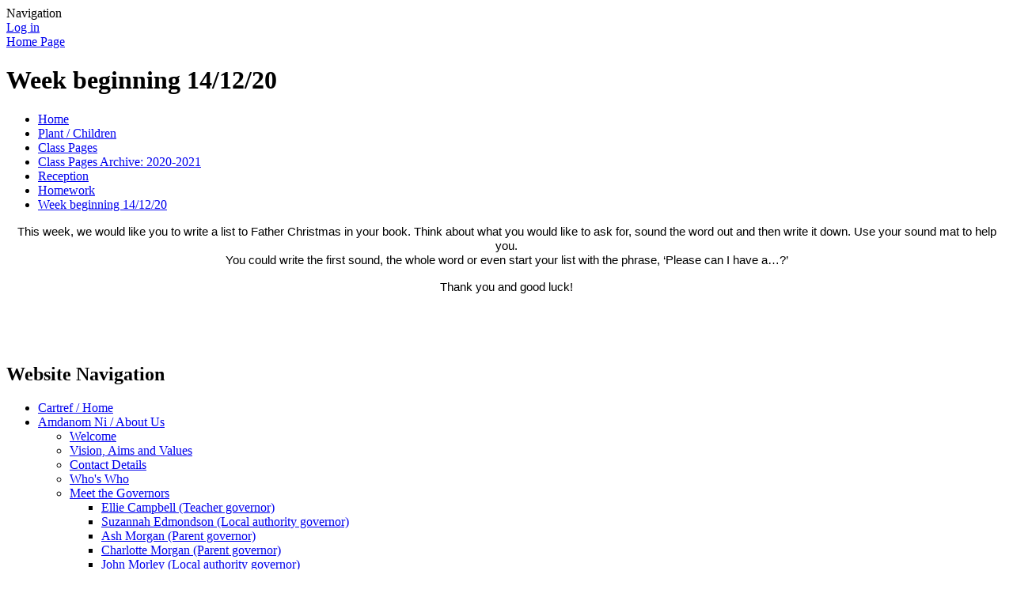

--- FILE ---
content_type: text/html; charset=utf-8
request_url: https://www.pontprennauprimaryschool.co.uk/week-beginning-141220/
body_size: 272505
content:

<!DOCTYPE html>

            <!--[if IE 6]><html class="lt-ie10 lt-ie9 lt-ie8 lt-ie7 ie6 ie responsive" lang="en"><![endif]-->
            <!--[if IE 7]><html class="lt-ie10 lt-ie9 lt-ie8 ie7 ie responsive" lang="en"><![endif]-->
            <!--[if IE 8]><html class="lt-ie10 lt-ie9 ie8 ie responsive" lang="en"><![endif]-->
            <!--[if IE 9]><html class="lt-ie10 ie9 ie responsive" lang="en"><![endif]-->
            <!--[if gt IE 9]><!--><html class="responsive" lang="en"><!--<![endif]-->
            
    <head>
        <meta charset="utf-8">
        <meta http-equiv="X-UA-Compatible" content="IE=edge,chrome=1">
        <meta name="viewport" content="width=device-width, initial-scale=1, user-scalable=no, minimal-ui">
        <meta name="keywords" content="Pontprennau Primary School">
        <meta name="description" content="Pontprennau Primary School">

        <title>Week beginning 14/12/20 | Pontprennau Primary School</title>

        




  <link rel="stylesheet" href="https://primarysite-prod-sorted.s3.amazonaws.com/static/7.0.4/gen/presenter_prologue_css.7b7812f9.css" type="text/css">




<style type="text/css">
  .ps_primarysite-editor_panel-site-coloured-content {
    background-color: #7cb321!important;
  }
</style>


  <link rel="stylesheet" href="https://primarysite-prod-sorted.s3.amazonaws.com/static/7.0.4/gen/all-site-icon-choices.034951b5.css" type="text/css">



        
        <link rel="shortcut icon" href="https://primarysite-prod.s3.amazonaws.com/theme/PontprennauPrimarySchool/favicon.ico">
        <link rel="apple-touch-icon" href="https://primarysite-prod.s3.amazonaws.com/theme/PontprennauPrimarySchool/apple-touch-icon-precomposed.png">
        <link rel="apple-touch-icon-precomposed" href="https://primarysite-prod.s3.amazonaws.com/theme/PontprennauPrimarySchool/apple-touch-icon-precomposed.png">
        
        <meta name="application-name" content="Pontprennau Primary School">
        <meta name="msapplication-TileColor" content="#00aaef">
        <meta name="msapplication-TileImage" content="https://primarysite-prod.s3.amazonaws.com/theme/PontprennauPrimarySchool/metro-icon.png">

        
        <link href='https://fonts.googleapis.com/css?family=McLaren' rel='stylesheet' type='text/css'>
        <link rel="stylesheet" type="text/css" href="https://primarysite-prod.s3.amazonaws.com/theme/PontprennauPrimarySchool/style-global.css">
        <link rel="stylesheet" type="text/css" media="(min-width: 981px)" href="https://primarysite-prod.s3.amazonaws.com/theme/PontprennauPrimarySchool/style.css">
        <link rel="stylesheet" type="text/css" media="(max-width: 980px)" href="https://primarysite-prod.s3.amazonaws.com/theme/PontprennauPrimarySchool/style-responsive.css">

        

        

<script>
  // This is the first instance of `window.psProps`, so if these values are removed, make sure
  // `window.psProps = {};` is still there because it's used in other places.
  window.psProps = {
    lazyLoadFallbackScript: 'https://primarysite-prod-sorted.s3.amazonaws.com/static/7.0.4/gen/lazy_load.1bfa9561.js',
    picturefillScript: 'https://primarysite-prod-sorted.s3.amazonaws.com/static/7.0.4/gen/picturefill.a26ebc92.js'
  };
</script>


  <script type="text/javascript" src="https://primarysite-prod-sorted.s3.amazonaws.com/static/7.0.4/gen/presenter_prologue_js.cfb79a3d.js"></script>


<script type="text/javascript">
  function ie() {
    for (var v = 3, el = document.createElement('b'), all = el.all || [];
      el.innerHTML = '<!--[if gt IE ' + (++v) + ']><i><![endif]-->', all[0]; );
    return v > 4 ? v : document.documentMode;
  }

  $(function() {
    switch (ie()) {
      case 10:
        ps.el.html.addClass('ie10');
      case 9:
      case 8:
        ps.el.body.prepend(
          '<div class="unsupported-browser">' +
            '<span class="warning-logo">&#xe00a; </span>' +
            'This website may not display correctly as you are using an old version of ' +
            'Internet Explorer. <a href="/primarysite/unsupported-browser/">More info</a>' +
          '</div>');
        break;
    }
  });
</script>

<script type="text/javascript">
  $(function() {
    ps.el.body
      .data('social_media_url', 'https://social.secure-primarysite.net/site/pontprennau-ps/')
      .data('social_media_api', 'https://social.secure-primarysite.net/api/site-connected/pontprennau-ps/')
      .data('STATIC_URL', 'https://primarysite-prod-sorted.s3.amazonaws.com/static/7.0.4/')
      .data('site_width', 694)
      .data('news_width', 506)
      .data('csrf_token', 'FTt54mfI5ZrZbMGK1TPFsE9IduuHOQ32dd7xSkWOcPk4rHr5PRvNmimrdArB9mrB')
      .data('disable_right_click', 'True')
      .data('normalize_css', 'https://primarysite-prod-sorted.s3.amazonaws.com/static/7.0.4/gen/normalize_css.7bf5a737.css')
      .data('ck_editor_counterbalances', 'https://primarysite-prod-sorted.s3.amazonaws.com/static/7.0.4/gen/ck_editor_counterbalances.2519b40e.css')
      .data('basic_site', false)
      // Seasonal Effects
      .data('include_seasonal_effects', '')
      .data('show_seasonal_effects_on_page', '')
      .data('seasonal_effect', '23')
      .data('can_enable_seasonal_effects', 'True')
      .data('seasonal_effect_active', 'True')
      .data('disablePicturesBlock', false)
      .data('hasNewCookiePopup', true);

    if (document.documentElement.dataset.userId) {
      window.updateCsrf();
    }
  });
</script>


<script>

function recaptchaCallback() {
    grecaptcha.ready(function() {
        var grecaptcha_execute = function(){
    grecaptcha.execute('6LcHwgAiAAAAAJ6ncdKlMyB1uNoe_CBvkfgBiJz1', {action: 'homepage'}).then(function(token) {
        document.querySelectorAll('input.django-recaptcha-hidden-field').forEach(function (value) {
            value.value = token;
        });
        return token;
    })
};
grecaptcha_execute()
setInterval(grecaptcha_execute, 120000);


    });
  };
</script>






    </head>

    <body>

        

        <div class="responsive-bar visible-small">
            <span class="navbar-toggle website-navbar-toggle visible-small" data-nav="website"></span>
            <span class="navigation-bar-title">Navigation</span>
        </div>

        <div class="container">
          <div class="container-two">
            <div class="inner-container">

                <span class="login-link small visible-large">
  <a href="https://pontprennau-ps.secure-primarysite.net/accounts/login/primarysite/?next=/week-beginning-141220/" rel="nofollow">Log in</a>

</span>

                <header class="main-header">
                    
                    <a href="/" class="home-link" title="Home Page">Home Page</a>

                    
                </header>

                <div class="content-container">
                    <h1 class="page-title">Week beginning 14/12/20</h1>

                    <ul class="breadcrumbs small">
                        <li><a href="/">Home</a></li>

<li><a href="/topic/children">Plant / Children</a></li>

<li><a href="/class-pages-3/">Class Pages</a></li>

<li><a href="/class-pages-archive-2020-2021/">Class Pages Archive: 2020-2021</a></li>

<li><a href="/reception-2/">Reception</a></li>

<li><a href="/homework-6/">Homework</a></li>

<li><a href="/week-beginning-141220/">Week beginning 14/12/20</a></li>


                    </ul>
                  
                  <div class="one-col-layout">
<div class="column-one">
<div class="ps_content_type_richtext">
<p style="text-align: center;"><span style="font-size: 11pt;"><span><span style="font-family: Calibri,sans-serif;"><span style='font-family: "Century Gothic",sans-serif;'>This week, we would like you to write a list to Father Christmas in your book. Think about what you would like to ask for, sound the word out and then write it down. Use your sound mat to help you.<br>
You could write the first sound, the whole word or even start your list with the phrase, &lsquo;Please can I have a&hellip;?&rsquo; </span></span></span></span></p>

<p style="text-align: center;"><span style="font-size: 11pt;"><span><span style="font-family: Calibri,sans-serif;"><span style='font-family: "Century Gothic",sans-serif;'>Thank you and good luck! </span></span></span></span></p>

<p style="text-align: center;">&nbsp;</p>

<p style="text-align: center;"><img alt="" height="512" src="https://primarysite-prod-sorted.s3.amazonaws.com/pontprennau-ps/UploadedImage/434eb2ce6cb44ed988d4f4e38c4d6914_1x1.png" width="512"></p>
</div>
</div>
</div>

                </div>

                <nav class="main-nav mobile-nav small">
                    <span class="close-mobile-nav" data-nav="website"></span>
                    <h2 class="ps_mobile-header">Website Navigation</h2>

                    <ul>
                        <li class="ps_topic_link home-btn"><a href="/">Cartref / Home</a></li>
                        <li class="ps_nav-top-level ps_submenu ps_topic_link ps_topic_slug_about-us"><a href="/topic/about-us" >Amdanom Ni / About Us</a><ul><li class="  ps_page_link ps_page_slug_welcome"><a href="/welcome/" >Welcome</a></li>
<li class="  ps_page_link ps_page_slug_vision-aims-and-values"><a href="/vision-aims-and-values/" >Vision, Aims and Values</a></li>
<li class="  ps_page_link ps_page_slug_contact-details"><a href="/contact-details/" >Contact Details</a></li>
<li class="  ps_page_link ps_page_slug_whos-who"><a href="/whos-who/" >Who&#x27;s Who</a></li>
<li class=" ps_submenu ps_page_link ps_page_slug_meet-the-governors"><a href="/meet-the-governors/" >Meet the Governors</a><ul><li class="  ps_page_link ps_page_slug_ellie-campbell-teacher-governor"><a href="/ellie-campbell-teacher-governor/" >Ellie Campbell (Teacher governor)</a></li>
<li class="  ps_page_link ps_page_slug_suzannah-edmondson-local-authority-governor"><a href="/suzannah-edmondson-local-authority-governor/" >Suzannah Edmondson (Local authority governor)</a></li>
<li class="  ps_page_link ps_page_slug_ash-morgan-parent-governor"><a href="/ash-morgan-parent-governor/" >Ash Morgan (Parent governor)</a></li>
<li class="  ps_page_link ps_page_slug_charlotte-morgan-parent-governor"><a href="/charlotte-morgan-parent-governor/" >Charlotte Morgan (Parent governor)</a></li>
<li class="  ps_page_link ps_page_slug_john-morley-local-authority-governor"><a href="/john-morley-local-authority-governor/" >John Morley (Local authority governor)</a></li>
<li class="  ps_page_link ps_page_slug_joanne-nicholas-chair-of-governors-and-local-autho"><a href="/joanne-nicholas-chair-of-governors-and-local-autho/" >Joanne Nicholas (Chair of governors and local authority governor)</a></li>
<li class="  ps_page_link ps_page_slug_kirsty-obrien-staff-governor"><a href="/kirsty-obrien-staff-governor/" >Kirsty O&#x27;Brien (Staff governor)</a></li>
<li class="  ps_page_link ps_page_slug_louie-taylor-teacher-governor"><a href="/louie-taylor-teacher-governor/" >Louie Taylor (Teacher governor)</a></li>
<li class="  ps_page_link ps_page_slug_ceri-thomas-parent-governor"><a href="/ceri-thomas-parent-governor/" >Ceri Thomas (Parent governor)</a></li>
<li class="  ps_page_link ps_page_slug_governors-annual-reports-to-parents"><a href="/governors-annual-reports-to-parents/" >Governors Annual Reports to Parents</a></li></ul></li></ul></li>
                        <li class="ps_nav-top-level ps_submenu ps_topic_link ps_topic_slug_parents"><a href="/topic/parents" >Rhieni / Parents</a><ul><li class=" ps_submenu ps_page_link ps_page_slug_additional-learning-needs-1"><a href="/additional-learning-needs-1/" >Additional Learning Needs</a><ul><li class="  ps_page_link ps_page_slug_autism"><a href="/autism/" >Autism</a></li>
<li class="  ps_page_link ps_page_slug_early-years"><a href="/early-years/" >Early Years</a></li>
<li class="  ps_page_link ps_page_slug_emotional-health-and-wellbeing"><a href="/emotional-health-and-wellbeing/" >Emotional Health and Wellbeing</a></li>
<li class="  ps_page_link ps_page_slug_learning-support"><a href="/learning-support/" >Learning Support</a></li>
<li class="  ps_page_link ps_page_slug_thrive"><a href="/thrive/" >Thrive</a></li>
<li class="  ps_page_link ps_page_slug_speech-and-language"><a href="/speech-and-language/" >Speech and Language</a></li></ul></li>
<li class="  ps_page_link ps_page_slug_breakfast-club"><a href="/breakfast-club/" >Breakfast Club</a></li>
<li class="  ps_page_link ps_page_slug_curriculum-for-wales"><a href="/curriculum-for-wales/" >Curriculum for Wales</a></li>
<li class=" ps_submenu ps_page_link ps_page_slug_aole-areas-of-learning-and-experience"><a href="/aole-areas-of-learning-and-experience/" >AOLE - Areas Of Learning and Experience</a><ul><li class=" ps_submenu ps_page_link ps_page_slug_expressive-arts-week-2025"><a href="/expressive-arts-week-2025/" >Expressive Arts Week 2025</a><ul><li class="  ps_page_link ps_page_slug_expressive-arts-week-art-galleries-talent-showcase"><a href="/expressive-arts-week-art-galleries-talent-showcase/" >Expressive Arts Week - Art Galleries &amp; Talent Showcase</a></li></ul></li></ul></li>
<li class="  ps_page_link ps_page_slug_extra-curricular-activities"><a href="/extra-curricular-activities/" >Extra Curricular Activities</a></li>
<li class=" ps_submenu ps_page_link ps_page_slug_fopps"><a href="/fopps/" >FoPPS</a><ul><li class="  ps_page_link ps_page_slug_committee-members"><a href="/committee-members/" >Committee Members</a></li>
<li class="  ps_page_link ps_page_slug_fopps-constitution-roles"><a href="/fopps-constitution-roles/" >FoPPS Constitution &amp; Roles</a></li>
<li class=" ps_submenu ps_page_link ps_page_slug_news-and-updates-1"><a href="/news-and-updates-1/" >News and Updates</a><ul><li class="  ps_page_link ps_page_slug_201819"><a href="/201819/" >2018/19</a></li>
<li class="  ps_page_link ps_page_slug_201718"><a href="/201718/" >2017/18</a></li></ul></li>
<li class="  ps_page_link ps_page_slug_agm-minutes"><a href="/agm-minutes/" >AGM Minutes</a></li>
<li class=" ps_submenu ps_page_link ps_page_slug_archive"><a href="/archive/" >Archive</a><ul><li class="  ps_page_link ps_page_slug_car-boot-sale"><a href="/car-boot-sale/" >Car Boot Sale</a></li>
<li class="  ps_page_link ps_page_slug_halloween-2"><a href="/halloween-2/" >Halloween</a></li>
<li class="  ps_page_link ps_page_slug_christmas-1"><a href="/christmas-1/" >Christmas</a></li>
<li class="  ps_page_link ps_page_slug_rainbow-run-1"><a href="/rainbow-run-1/" >Rainbow Run</a></li>
<li class="  ps_page_link ps_page_slug_easter-1"><a href="/easter-1/" >Easter</a></li>
<li class="  ps_page_link ps_page_slug_summer-fair-1"><a href="/summer-fair-1/" >Summer Fair</a></li>
<li class="  ps_page_link ps_page_slug_race-night-1"><a href="/race-night-1/" >Race Night</a></li>
<li class="  ps_page_link ps_page_slug_bazaar-1"><a href="/bazaar-1/" >Bazaar</a></li></ul></li></ul></li>
<li class=" ps_submenu ps_page_link ps_page_slug_emotional-health-and-well-being"><a href="/emotional-health-and-well-being/" >Emotional Health and Well being</a><ul><li class="  ps_page_link ps_page_slug_family-thrive"><a href="/family-thrive/" >Family Thrive</a></li>
<li class="  ps_page_link ps_page_slug_thrive-website"><a href="/thrive-website/" >Thrive website</a></li>
<li class="  ps_page_link ps_page_slug_thrive-6-weeks-of-summer"><a href="/thrive-6-weeks-of-summer/" >Thrive  - 6 weeks of summer</a></li>
<li class="  ps_page_link ps_page_slug_exploring-feelings"><a href="/exploring-feelings/" >Exploring feelings</a></li>
<li class="  ps_page_link ps_page_slug_things-to-try-at-home"><a href="/things-to-try-at-home/" >Things to try at home</a></li>
<li class="  ps_page_link ps_page_slug_breathing-techniques"><a href="/breathing-techniques/" >Breathing techniques</a></li></ul></li>
<li class=" ps_submenu ps_page_link ps_page_slug_languages-literacy-and-communication"><a href="/languages-literacy-and-communication/" >Languages, Literacy and Communication</a><ul><li class="  ps_page_link ps_page_slug_spellings"><a href="/spellings/" >Spellings</a></li></ul></li>
<li class=" ps_submenu ps_page_link ps_page_slug_maths-and-numeracy"><a href="/maths-and-numeracy/" >Maths and Numeracy</a><ul><li class=" ps_submenu ps_page_link ps_page_slug_times-tables"><a href="/times-tables/" >Times Tables</a><ul><li class="  ps_page_link ps_page_slug_reception-times-tables-bee-practice-activities-1"><a href="/reception-times-tables-bee-practice-activities-1/" >Reception Times Tables Bee - Practice Activities</a></li>
<li class="  ps_page_link ps_page_slug_year-1-times-tables-bee-practice-activities-1"><a href="/year-1-times-tables-bee-practice-activities-1/" >Year 1   Times Tables Bee - Practice Activities</a></li>
<li class="  ps_page_link ps_page_slug_year-2-times-tables-bee-practice-activities-1"><a href="/year-2-times-tables-bee-practice-activities-1/" >Year 2   Times Tables Bee - Practice Activities</a></li>
<li class="  ps_page_link ps_page_slug_year-3-times-tables-bee-practice-activities-1"><a href="/year-3-times-tables-bee-practice-activities-1/" >Year 3    Times Tables Bee - Practice Activities</a></li>
<li class="  ps_page_link ps_page_slug_year-4-times-tables-bee-practice-activities-1"><a href="/year-4-times-tables-bee-practice-activities-1/" >Year 4    Times Tables Bee - Practice Activities</a></li></ul></li>
<li class=" ps_submenu ps_page_link ps_page_slug_home-learning-opportunities"><a href="/home-learning-opportunities/" >Home Learning Activities</a><ul><li class="  ps_page_link ps_page_slug_task-1-time"><a href="/task-1-time/" >Task 1 -     Time</a></li>
<li class="  ps_page_link ps_page_slug_task-2-weight"><a href="/task-2-weight/" >Task 2 - Weight</a></li>
<li class="  ps_page_link ps_page_slug_task-3-length"><a href="/task-3-length/" >Task 3 - Length</a></li>
<li class="  ps_page_link ps_page_slug_task-4-capacity"><a href="/task-4-capacity/" >Task 4 - Capacity</a></li></ul></li></ul></li>
<li class="  ps_page_link ps_page_slug_parentpay"><a href="/parentpay/" >ParentPay</a></li>
<li class="  ps_page_link ps_page_slug_rights-respecting-school"><a href="/rights-respecting-school/" >Rights Respecting School</a></li>
<li class="  ps_page_link ps_page_slug_school-meals-1"><a href="/school-meals-1/" >School Meals</a></li>
<li class="  ps_page_link ps_page_slug_school-uniform"><a href="/school-uniform/" >School Uniform</a></li>
<li class="  ps_page_link ps_page_slug_transition-to-year-7"><a href="/transition-to-year-7/" >Transition to Year 7</a></li>
<li class="  ps_page_link ps_page_slug_useful-links"><a href="/useful-links/" >Useful Links</a></li>
<li class=" ps_submenu ps_page_link ps_page_slug_welsh"><a href="/welsh/" >Welsh</a><ul><li class="  ps_page_link ps_page_slug_pethau-i-wneud-things-to-do"><a href="/pethau-i-wneud-things-to-do/" >Pethau i wneud / Things to do</a></li>
<li class="  ps_page_link ps_page_slug_ffeithiau-hwyliog-fun-facts"><a href="/ffeithiau-hwyliog-fun-facts/" >Ffeithiau hwyliog / Fun facts</a></li>
<li class="  ps_page_link ps_page_slug_ryseitiau-recipies"><a href="/ryseitiau-recipies/" >Ryseitiau / Recipies</a></li>
<li class="  ps_page_link ps_page_slug_atyniadau-twristiaeth-tourist-attractions"><a href="/atyniadau-twristiaeth-tourist-attractions/" >Atyniadau twristiaeth / Tourist attractions</a></li>
<li class="  ps_page_link ps_page_slug_un-dau-tri-adnoddau-prosiect-project-resources"><a href="/un-dau-tri-adnoddau-prosiect-project-resources/" >Un, Dau Tri adnoddau prosiect / project resources</a></li>
<li class="  ps_page_link ps_page_slug_help-cymraeg-welsh-help"><a href="/help-cymraeg-welsh-help/" >Help Cymraeg / Welsh help</a></li>
<li class="  ps_page_link ps_page_slug_gwefannau-ac-apiau-websites-and-apps"><a href="/gwefannau-ac-apiau-websites-and-apps/" >Gwefannau ac apiau / Websites and apps</a></li></ul></li>
<li class="  ps_page_link ps_page_slug_welsh-national-tests-personalised-assessments"><a href="/welsh-national-tests-personalised-assessments/" >Welsh National Tests - Personalised Assessments</a></li></ul></li>
                        <li class="ps_nav-top-level ps_submenu ps_topic_link ps_topic_slug_children"><a href="/topic/children" >Plant / Children</a><ul><li class="  ps_page_link ps_page_slug_eco-school"><a href="/eco-school/" >Eco-School</a></li>
<li class=" ps_submenu ps_page_link ps_page_slug_class-pages-3"><a href="/class-pages-3/" >Class Pages</a><ul><li class=" ps_submenu ps_page_link ps_page_slug_nursery-7"><a href="/nursery-7/" >Nursery</a><ul><li class="  ps_page_link ps_page_slug_mrs-al-zahawi"><a href="/mrs-al-zahawi/" >Mrs Al-Zahawi</a></li>
<li class="  ps_page_link ps_page_slug_mrs-gomez"><a href="/mrs-gomez/" >Mrs Gomez</a></li>
<li class="  ps_page_link ps_page_slug_mrs-liu"><a href="/mrs-liu/" >Mrs Liu</a></li>
<li class="  ps_page_link ps_page_slug_mrs-sawyer"><a href="/mrs-sawyer/" >Mrs Sawyer</a></li>
<li class="  ps_page_link ps_page_slug_mrs-stephens"><a href="/mrs-stephens/" >Mrs Stephens</a></li>
<li class="  ps_page_link ps_page_slug_spring-term-2026"><a href="/spring-term-2026/" >Spring Term 2026</a></li>
<li class="  ps_page_link ps_page_slug_celebrations-1"><a href="/celebrations-1/" >Celebrations</a></li>
<li class="  ps_page_link ps_page_slug_autumn-term-2025"><a href="/autumn-term-2025/" >Autumn Term 2025</a></li>
<li class="  ps_page_link ps_page_slug_talk-with-me-2"><a href="/talk-with-me-2/" >Talk with Me</a></li>
<li class="  ps_page_link ps_page_slug_developing-an-effective-pencil-grip"><a href="/developing-an-effective-pencil-grip/" >Developing an Effective Pencil Grip</a></li>
<li class="  ps_page_link ps_page_slug_useful-links-2"><a href="/useful-links-2/" >Useful Links</a></li>
<li class="  ps_page_link ps_page_slug_high-frequency-words-1"><a href="/high-frequency-words-1/" >High frequency words</a></li></ul></li>
<li class=" ps_submenu ps_page_link ps_page_slug_reception-8"><a href="/reception-8/" >Reception</a><ul><li class="  ps_page_link ps_page_slug_miss-campbell"><a href="/miss-campbell/" >Miss Campbell</a></li>
<li class="  ps_page_link ps_page_slug_mr-delve"><a href="/mr-delve/" >Mr Delve</a></li>
<li class="  ps_page_link ps_page_slug_miss-howden"><a href="/miss-howden/" >Miss Howden</a></li>
<li class="  ps_page_link ps_page_slug_mrs-tomkys"><a href="/mrs-tomkys/" >Mrs Tomkys</a></li>
<li class="  ps_page_link ps_page_slug_homework-grids"><a href="/homework-grids/" >Homework grids</a></li>
<li class="  ps_page_link ps_page_slug_topic-overviews"><a href="/topic-overviews/" >Topic overviews</a></li>
<li class="  ps_page_link ps_page_slug_unlocking-letters-and-sounds-1"><a href="/unlocking-letters-and-sounds-1/" >Unlocking letters and sounds</a></li>
<li class="  ps_page_link ps_page_slug_year-group-expectations-15"><a href="/year-group-expectations-15/" >Year group expectations</a></li></ul></li>
<li class=" ps_submenu ps_page_link ps_page_slug_year-1-8"><a href="/year-1-8/" >Year 1</a><ul><li class="  ps_page_link ps_page_slug_mrs-bailey"><a href="/mrs-bailey/" >Mrs Bailey</a></li>
<li class="  ps_page_link ps_page_slug_mrs-bates"><a href="/mrs-bates/" >Mrs Bates</a></li>
<li class="  ps_page_link ps_page_slug_miss-cornelius-1"><a href="/miss-cornelius-1/" >Miss Cornelius</a></li>
<li class="  ps_page_link ps_page_slug_mrs-fiera"><a href="/mrs-fiera/" >Mrs Fiera</a></li>
<li class="  ps_page_link ps_page_slug_mrs-grimshaw"><a href="/mrs-grimshaw/" >Mrs Grimshaw</a></li>
<li class="  ps_page_link ps_page_slug_miss-lee"><a href="/miss-lee/" >Miss Lee</a></li>
<li class="  ps_page_link ps_page_slug_miss-sargeant"><a href="/miss-sargeant/" >Miss Sargeant</a></li>
<li class="  ps_page_link ps_page_slug_mr-wilshee"><a href="/mr-wilshee/" >Mr Wilshee</a></li>
<li class="  ps_page_link ps_page_slug_topic-overviews-1"><a href="/topic-overviews-1/" >Topic overviews</a></li>
<li class="  ps_page_link ps_page_slug_year-group-expectations-16"><a href="/year-group-expectations-16/" >Year group expectations</a></li></ul></li>
<li class=" ps_submenu ps_page_link ps_page_slug_year-2-8"><a href="/year-2-8/" >Year 2</a><ul><li class="  ps_page_link ps_page_slug_miss-cornelius"><a href="/miss-cornelius/" >Miss Cornelius</a></li>
<li class="  ps_page_link ps_page_slug_mrs-court"><a href="/mrs-court/" >Mrs Court</a></li>
<li class="  ps_page_link ps_page_slug_miss-davies"><a href="/miss-davies/" >Miss Davies</a></li>
<li class="  ps_page_link ps_page_slug_miss-humphries"><a href="/miss-humphries/" >Miss Humphries</a></li>
<li class="  ps_page_link ps_page_slug_miss-mileham"><a href="/miss-mileham/" >Miss Mileham</a></li>
<li class="  ps_page_link ps_page_slug_mrs-thomas"><a href="/mrs-thomas/" >Mrs Thomas</a></li>
<li class="  ps_page_link ps_page_slug_topic-overviews-2"><a href="/topic-overviews-2/" >Topic overviews</a></li>
<li class="  ps_page_link ps_page_slug_year-group-expectations-17"><a href="/year-group-expectations-17/" >Year group expectations</a></li></ul></li>
<li class=" ps_submenu ps_page_link ps_page_slug_year-3-7"><a href="/year-3-7/" >Year 3</a><ul><li class="  ps_page_link ps_page_slug_mrs-badham"><a href="/mrs-badham/" >Mrs Badham</a></li>
<li class="  ps_page_link ps_page_slug_mrs-harvey"><a href="/mrs-harvey/" >Mrs Harvey</a></li>
<li class="  ps_page_link ps_page_slug_mr-jones"><a href="/mr-jones/" >Mr Jones</a></li>
<li class="  ps_page_link ps_page_slug_homework-21"><a href="/homework-21/" >Homework</a></li>
<li class="  ps_page_link ps_page_slug_topic-overviews-3"><a href="/topic-overviews-3/" >Topic overviews</a></li>
<li class="  ps_page_link ps_page_slug_year-group-expectations-18"><a href="/year-group-expectations-18/" >Year group expectations</a></li>
<li class="  ps_page_link ps_page_slug_information-for-parents-parent-welcome-meeting"><a href="/information-for-parents-parent-welcome-meeting/" >Information for Parents - Parent Welcome Meeting</a></li></ul></li>
<li class=" ps_submenu ps_page_link ps_page_slug_year-4-7"><a href="/year-4-7/" >Year 4</a><ul><li class="  ps_page_link ps_page_slug_miss-huby-1"><a href="/miss-huby-1/" >Miss Huby</a></li>
<li class="  ps_page_link ps_page_slug_mrs-meredith"><a href="/mrs-meredith/" >Mrs Meredith</a></li>
<li class="  ps_page_link ps_page_slug_mrs-siji"><a href="/mrs-siji/" >Mrs Siji</a></li>
<li class="  ps_page_link ps_page_slug_mr-wigg"><a href="/mr-wigg/" >Mr Wigg</a></li>
<li class="  ps_page_link ps_page_slug_topic-overviews-4"><a href="/topic-overviews-4/" >Topic overviews</a></li>
<li class="  ps_page_link ps_page_slug_year-group-expectations-19"><a href="/year-group-expectations-19/" >Year group expectations</a></li></ul></li>
<li class=" ps_submenu ps_page_link ps_page_slug_year-5-7"><a href="/year-5-7/" >Year 5</a><ul><li class="  ps_page_link ps_page_slug_miss-huby"><a href="/miss-huby/" >Miss Huby</a></li>
<li class="  ps_page_link ps_page_slug_miss-jenkins"><a href="/miss-jenkins/" >Miss Jenkins</a></li>
<li class="  ps_page_link ps_page_slug_miss-mably"><a href="/miss-mably/" >Miss Mably</a></li>
<li class="  ps_page_link ps_page_slug_mr-taylor"><a href="/mr-taylor/" >Mr Taylor</a></li>
<li class="  ps_page_link ps_page_slug_miss-williams"><a href="/miss-williams/" >Miss Williams</a></li>
<li class="  ps_page_link ps_page_slug_topic-overviews-5"><a href="/topic-overviews-5/" >Topic overviews</a></li>
<li class="  ps_page_link ps_page_slug_year-group-expectations-20"><a href="/year-group-expectations-20/" >Year group expectations</a></li></ul></li>
<li class=" ps_submenu ps_page_link ps_page_slug_year-6-5"><a href="/year-6-5/" >Year 6</a><ul><li class="  ps_page_link ps_page_slug_mr-davies"><a href="/mr-davies/" >Mr Davies</a></li>
<li class="  ps_page_link ps_page_slug_mrs-mcardle"><a href="/mrs-mcardle/" >Mrs McArdle</a></li>
<li class="  ps_page_link ps_page_slug_mr-parsons"><a href="/mr-parsons/" >Mr Parsons</a></li>
<li class="  ps_page_link ps_page_slug_mr-veryard"><a href="/mr-veryard/" >Mr Veryard</a></li>
<li class="  ps_page_link ps_page_slug_topic-overviews-6"><a href="/topic-overviews-6/" >Topic overviews</a></li>
<li class="  ps_page_link ps_page_slug_year-group-expectations-21"><a href="/year-group-expectations-21/" >Year group expectations</a></li></ul></li>
<li class=" ps_submenu ps_page_link ps_page_slug_class-pages-2"><a href="/class-pages-2/" >Class Pages Archive: 2024-2025</a><ul><li class=" ps_submenu ps_page_link ps_page_slug_nursery-6"><a href="/nursery-6/" >Nursery</a><ul><li class="  ps_page_link ps_page_slug_can-we-explore-it-1"><a href="/can-we-explore-it-1/" >Can We Explore It?</a></li>
<li class="  ps_page_link ps_page_slug_new-beginnings-nature"><a href="/new-beginnings-nature/" >New Beginnings Nature</a></li>
<li class="  ps_page_link ps_page_slug_eisteddfod-8"><a href="/eisteddfod-8/" >Eisteddfod</a></li>
<li class=" ps_submenu ps_page_link ps_page_slug_where-does-snow-go"><a href="/where-does-snow-go/" >Where Does Snow Go?</a><ul><li class="  ps_page_link ps_page_slug_big-garden-bird-watch"><a href="/big-garden-bird-watch/" >Big Garden Bird Watch</a></li></ul></li>
<li class="  ps_page_link ps_page_slug_me-and-my-community"><a href="/me-and-my-community/" >Me and My Community</a></li>
<li class="  ps_page_link ps_page_slug_useful-links-1"><a href="/useful-links-1/" >Useful Links</a></li>
<li class="  ps_page_link ps_page_slug_developing-and-effective-pencil-grip"><a href="/developing-and-effective-pencil-grip/" >Developing and Effective Pencil Grip</a></li>
<li class="  ps_page_link ps_page_slug_talk-with-me"><a href="/talk-with-me/" >Talk with Me</a></li>
<li class=" ps_submenu ps_page_link ps_page_slug_ten-town"><a href="/ten-town/" >Ten Town</a><ul><li class="  ps_page_link ps_page_slug_zero-pond"><a href="/zero-pond/" >Zero Pond</a></li>
<li class="  ps_page_link ps_page_slug_king-1"><a href="/king-1/" >King 1</a></li>
<li class="  ps_page_link ps_page_slug_tommy-2"><a href="/tommy-2/" >Tommy 2</a></li>
<li class="  ps_page_link ps_page_slug_thelma-3"><a href="/thelma-3/" >Thelma 3</a></li>
<li class="  ps_page_link ps_page_slug_freddie-4"><a href="/freddie-4/" >Freddie 4</a></li>
<li class="  ps_page_link ps_page_slug_fiona-5"><a href="/fiona-5/" >Fiona 5</a></li>
<li class="  ps_page_link ps_page_slug_seal-6"><a href="/seal-6/" >Seal 6</a></li>
<li class="  ps_page_link ps_page_slug_sir-7"><a href="/sir-7/" >Sir 7</a></li>
<li class="  ps_page_link ps_page_slug_eric-8"><a href="/eric-8/" >Eric 8</a></li>
<li class="  ps_page_link ps_page_slug_nina-9"><a href="/nina-9/" >Nina 9</a></li>
<li class="  ps_page_link ps_page_slug_tia-10"><a href="/tia-10/" >Tia 10</a></li></ul></li>
<li class="  ps_page_link ps_page_slug_pen-pals-pre-writing-activities"><a href="/pen-pals-pre-writing-activities/" >Pen Pals pre-writing activities</a></li>
<li class="  ps_page_link ps_page_slug_100-high-frequency-words"><a href="/100-high-frequency-words/" >100 High Frequency Words</a></li></ul></li>
<li class=" ps_submenu ps_page_link ps_page_slug_reception-7"><a href="/reception-7/" >Reception</a><ul><li class="  ps_page_link ps_page_slug_overview"><a href="/overview/" >Overview</a></li>
<li class="  ps_page_link ps_page_slug_unlocking-letters-and-sounds"><a href="/unlocking-letters-and-sounds/" >Unlocking letters and sounds</a></li>
<li class="  ps_page_link ps_page_slug_year-group-expectations-9"><a href="/year-group-expectations-9/" >Year group expectations</a></li></ul></li>
<li class=" ps_submenu ps_page_link ps_page_slug_year-1-7"><a href="/year-1-7/" >Year 1</a><ul><li class="  ps_page_link ps_page_slug_transition-to-year-2"><a href="/transition-to-year-2/" >Transition to Year 2</a></li>
<li class="  ps_page_link ps_page_slug_year-group-expectations-10"><a href="/year-group-expectations-10/" >Year group expectations</a></li></ul></li>
<li class=" ps_submenu ps_page_link ps_page_slug_year-2-7"><a href="/year-2-7/" >Year 2</a><ul><li class="  ps_page_link ps_page_slug_transition-to-year-3"><a href="/transition-to-year-3/" >Transition to Year 3</a></li>
<li class="  ps_page_link ps_page_slug_year-group-expectations-11"><a href="/year-group-expectations-11/" >Year group expectations</a></li></ul></li>
<li class=" ps_submenu ps_page_link ps_page_slug_year-3-6"><a href="/year-3-6/" >Year 3</a><ul><li class="  ps_page_link ps_page_slug_homework-20"><a href="/homework-20/" >Homework</a></li>
<li class="  ps_page_link ps_page_slug_inquiries-1"><a href="/inquiries-1/" >Inquiries</a></li>
<li class="  ps_page_link ps_page_slug_transition-to-year-4"><a href="/transition-to-year-4/" >Transition to Year 4</a></li>
<li class="  ps_page_link ps_page_slug_year-group-expectations-8"><a href="/year-group-expectations-8/" >Year group expectations</a></li></ul></li>
<li class=" ps_submenu ps_page_link ps_page_slug_year-4-6"><a href="/year-4-6/" >Year 4</a><ul><li class="  ps_page_link ps_page_slug_transition-to-year-5"><a href="/transition-to-year-5/" >Transition to Year 5</a></li>
<li class="  ps_page_link ps_page_slug_why-are-our-seas-special"><a href="/why-are-our-seas-special/" >Why are our seas special?</a></li>
<li class="  ps_page_link ps_page_slug_year-group-expectations-12"><a href="/year-group-expectations-12/" >Year group expectations</a></li></ul></li>
<li class=" ps_submenu ps_page_link ps_page_slug_year-5-6"><a href="/year-5-6/" >Year 5</a><ul><li class="  ps_page_link ps_page_slug_is-there-anything-out-there-space"><a href="/is-there-anything-out-there-space/" >Is There Anything Out There (Space)?</a></li>
<li class="  ps_page_link ps_page_slug_is-change-always-good-victorians-1"><a href="/is-change-always-good-victorians-1/" >Is Change Always Good (Victorians)?</a></li>
<li class="  ps_page_link ps_page_slug_year-group-expectations-13"><a href="/year-group-expectations-13/" >Year group expectations</a></li></ul></li>
<li class=" ps_submenu ps_page_link ps_page_slug_year-6-4"><a href="/year-6-4/" >Year 6</a><ul><li class="  ps_page_link ps_page_slug_who-am-i"><a href="/who-am-i/" >Who am I?</a></li>
<li class="  ps_page_link ps_page_slug_why-must-we-remember"><a href="/why-must-we-remember/" >Why must we remember?</a></li>
<li class="  ps_page_link ps_page_slug_what-makes-an-icon"><a href="/what-makes-an-icon/" >What makes an Icon?</a></li>
<li class="  ps_page_link ps_page_slug_year-group-expectations-14"><a href="/year-group-expectations-14/" >Year group expectations</a></li></ul></li></ul></li>
<li class=" ps_submenu ps_page_link ps_page_slug_class-pages-1"><a href="/class-pages-1/" >Class Pages Archive: 2023-2024</a><ul><li class=" ps_submenu ps_page_link ps_page_slug_nursery-4"><a href="/nursery-4/" >Nursery</a><ul><li class="  ps_page_link ps_page_slug_new-beginnings"><a href="/new-beginnings/" >New Beginnings</a></li>
<li class="  ps_page_link ps_page_slug_eisteddfod-7"><a href="/eisteddfod-7/" >Eisteddfod</a></li>
<li class="  ps_page_link ps_page_slug_spring-term"><a href="/spring-term/" >Spring Term</a></li>
<li class="  ps_page_link ps_page_slug_autumn-term"><a href="/autumn-term/" >Autumn Term</a></li>
<li class="  ps_page_link ps_page_slug_makaton-signs-1"><a href="/makaton-signs-1/" >Makaton Signs</a></li>
<li class="  ps_page_link ps_page_slug_supporting-eal-pupils"><a href="/supporting-eal-pupils/" >Supporting EAL Pupils</a></li>
<li class="  ps_page_link ps_page_slug_songs-and-rhymes"><a href="/songs-and-rhymes/" >Songs and Rhymes</a></li>
<li class="  ps_page_link ps_page_slug_story-in-focus"><a href="/story-in-focus/" >Story in focus</a></li>
<li class="  ps_page_link ps_page_slug_pen-pals-1"><a href="/pen-pals-1/" >Pen Pals</a></li>
<li class="  ps_page_link ps_page_slug_phonics-phase-1"><a href="/phonics-phase-1/" >Phonics Phase 1</a></li>
<li class="  ps_page_link ps_page_slug_pori-drwy-stori-1"><a href="/pori-drwy-stori-1/" >Pori Drwy Stori</a></li>
<li class="  ps_page_link ps_page_slug_how-high-can-i-jump"><a href="/how-high-can-i-jump/" >How High Can I Jump?</a></li>
<li class="  ps_page_link ps_page_slug_can-we-explore-it"><a href="/can-we-explore-it/" >Can we Explore it?</a></li></ul></li>
<li class=" ps_submenu ps_page_link ps_page_slug_reception-5"><a href="/reception-5/" >Reception</a><ul><li class="  ps_page_link ps_page_slug_autumn-1-can-we-be-friends-3"><a href="/autumn-1-can-we-be-friends-3/" >Autumn 1 - Can We Be Friends?</a></li>
<li class="  ps_page_link ps_page_slug_autumn-2-celebrations-1"><a href="/autumn-2-celebrations-1/" >Autumn 2 - Celebrations</a></li>
<li class="  ps_page_link ps_page_slug_spring-1-will-you-read-me-a-story-2"><a href="/spring-1-will-you-read-me-a-story-2/" >Spring 1 - Will You Read Me A Story?</a></li>
<li class="  ps_page_link ps_page_slug_spring-2-summer-1-can-i-switch-it-on"><a href="/spring-2-summer-1-can-i-switch-it-on/" >Spring 2 / Summer 1 - Can I Switch It On?</a></li>
<li class="  ps_page_link ps_page_slug_summer-12-why-is-water-wonderful"><a href="/summer-12-why-is-water-wonderful/" >Summer 1/2 - Why Is Water Wonderful?</a></li>
<li class="  ps_page_link ps_page_slug_summer-2-shall-we-go-on-an-adventure-2"><a href="/summer-2-shall-we-go-on-an-adventure-2/" >Summer 2 - Shall We Go On An Adventure?</a></li>
<li class="  ps_page_link ps_page_slug_useful-information-for-parents-2"><a href="/useful-information-for-parents-2/" >Useful Information For Parents</a></li>
<li class="  ps_page_link ps_page_slug_year-group-expectations"><a href="/year-group-expectations/" >Year Group Expectations</a></li></ul></li>
<li class=" ps_submenu ps_page_link ps_page_slug_year-1-5"><a href="/year-1-5/" >Year 1</a><ul><li class="  ps_page_link ps_page_slug_whats-in-our-community"><a href="/whats-in-our-community/" >What&#x27;s in our Community?</a></li>
<li class="  ps_page_link ps_page_slug_what-can-we-do-with-money"><a href="/what-can-we-do-with-money/" >What can we do with money?</a></li>
<li class="  ps_page_link ps_page_slug_what-makes-a-superhero"><a href="/what-makes-a-superhero/" >What makes a Superhero?</a></li>
<li class="  ps_page_link ps_page_slug_what-makes-our-world-splendid"><a href="/what-makes-our-world-splendid/" >What makes our world splendid?</a></li>
<li class="  ps_page_link ps_page_slug_why-do-mini-beasts-live-in-our-garden"><a href="/why-do-mini-beasts-live-in-our-garden/" >Why do mini beasts live in our garden?</a></li>
<li class="  ps_page_link ps_page_slug_year-group-expectations-1"><a href="/year-group-expectations-1/" >Year Group Expectations</a></li></ul></li>
<li class=" ps_submenu ps_page_link ps_page_slug_year-2-5"><a href="/year-2-5/" >Year 2</a><ul><li class="  ps_page_link ps_page_slug_year-group-expectations-2"><a href="/year-group-expectations-2/" >Year Group Expectations</a></li></ul></li>
<li class=" ps_submenu ps_page_link ps_page_slug_year-3-4"><a href="/year-3-4/" >Year 3</a><ul><li class="  ps_page_link ps_page_slug_year-group-expectations-3"><a href="/year-group-expectations-3/" >Year Group Expectations</a></li></ul></li>
<li class=" ps_submenu ps_page_link ps_page_slug_year-4-4"><a href="/year-4-4/" >Year 4</a><ul><li class="  ps_page_link ps_page_slug_autumn-1-what-makes-a-good-mixture"><a href="/autumn-1-what-makes-a-good-mixture/" >Autumn 1: What makes a good mixture?</a></li>
<li class="  ps_page_link ps_page_slug_autumn-2-why-do-we-celebrate-advent"><a href="/autumn-2-why-do-we-celebrate-advent/" >Autumn 2: Why do we celebrate? (Advent)</a></li>
<li class="  ps_page_link ps_page_slug_spring-1-why-are-our-seas-special"><a href="/spring-1-why-are-our-seas-special/" >Spring 1: Why are our seas special?</a></li>
<li class="  ps_page_link ps_page_slug_spring-2-eisteddfod"><a href="/spring-2-eisteddfod/" >Spring 2: Eisteddfod</a></li>
<li class="  ps_page_link ps_page_slug_summer-1-who-invaded-britain"><a href="/summer-1-who-invaded-britain/" >Summer 1: Who invaded Britain?</a></li>
<li class="  ps_page_link ps_page_slug_summer-2-how-can-we-keep-our-body-healthy"><a href="/summer-2-how-can-we-keep-our-body-healthy/" >Summer 2: How can we keep our body healthy?</a></li>
<li class="  ps_page_link ps_page_slug_year-group-expectations-4"><a href="/year-group-expectations-4/" >Year Group Expectations</a></li></ul></li>
<li class=" ps_submenu ps_page_link ps_page_slug_year-5-4"><a href="/year-5-4/" >Year 5</a><ul><li class="  ps_page_link ps_page_slug_where-does-our-food-come-from"><a href="/where-does-our-food-come-from/" >Where Does Our Food Come From?</a></li>
<li class="  ps_page_link ps_page_slug_where-does-our-food-waste-go"><a href="/where-does-our-food-waste-go/" >Where Does Our Food Waste Go?</a></li>
<li class="  ps_page_link ps_page_slug_is-there-anything-out-there"><a href="/is-there-anything-out-there/" >Is There Anything Out There?</a></li>
<li class="  ps_page_link ps_page_slug_ancient-civilisations"><a href="/ancient-civilisations/" >Ancient Civilisations</a></li>
<li class="  ps_page_link ps_page_slug_year-group-expectations-6"><a href="/year-group-expectations-6/" >Year Group Expectations</a></li></ul></li>
<li class=" ps_submenu ps_page_link ps_page_slug_year-6-2"><a href="/year-6-2/" >Year 6</a><ul><li class="  ps_page_link ps_page_slug_year-group-expectations-7"><a href="/year-group-expectations-7/" >Year Group Expectations</a></li></ul></li></ul></li>
<li class=" ps_submenu ps_page_link ps_page_slug_class-pages"><a href="/class-pages/" >Class Pages Archive: 2022-2023</a><ul><li class=" ps_submenu ps_page_link ps_page_slug_nursery-3"><a href="/nursery-3/" >Nursery</a><ul><li class="  ps_page_link ps_page_slug_library-3"><a href="/library-3/" >Library</a></li>
<li class="  ps_page_link ps_page_slug_home-learning-7"><a href="/home-learning-7/" >Home Learning</a></li>
<li class="  ps_page_link ps_page_slug_pe-20"><a href="/pe-20/" >P.E.</a></li>
<li class="  ps_page_link ps_page_slug_snack-10"><a href="/snack-10/" >Snack</a></li>
<li class="  ps_page_link ps_page_slug_makaton"><a href="/makaton/" >Makaton</a></li>
<li class="  ps_page_link ps_page_slug_inquiry"><a href="/inquiry/" >Inquiry</a></li>
<li class="  ps_page_link ps_page_slug_talk4writing"><a href="/talk4writing/" >Talk4Writing</a></li>
<li class="  ps_page_link ps_page_slug_story-massage"><a href="/story-massage/" >Story Massage</a></li>
<li class="  ps_page_link ps_page_slug_pen-pals"><a href="/pen-pals/" >Pen Pals</a></li></ul></li>
<li class=" ps_submenu ps_page_link ps_page_slug_reception-4"><a href="/reception-4/" >Reception</a><ul><li class=" ps_submenu ps_page_link ps_page_slug_home-learning-9"><a href="/home-learning-9/" >Home Learning</a><ul><li class="  ps_page_link ps_page_slug_autumn-1-can-we-be-friends-1"><a href="/autumn-1-can-we-be-friends-1/" >Autumn 1 - Can We Be Friends?</a></li>
<li class="  ps_page_link ps_page_slug_autumn-2-world-news-australia"><a href="/autumn-2-world-news-australia/" >Autumn 2 - World News : Australia</a></li>
<li class="  ps_page_link ps_page_slug_autumn-2-celebrations"><a href="/autumn-2-celebrations/" >Autumn 2 - Celebrations!</a></li>
<li class="  ps_page_link ps_page_slug_spring-1-will-you-read-me-a-story"><a href="/spring-1-will-you-read-me-a-story/" >Spring 1 - Will You Read Me A Story?</a></li>
<li class="  ps_page_link ps_page_slug_spring-2-can-i-switch-it-on-1"><a href="/spring-2-can-i-switch-it-on-1/" >Spring 2 - Can I Switch It On?</a></li>
<li class="  ps_page_link ps_page_slug_summer-1-why-is-water-wonderful-1"><a href="/summer-1-why-is-water-wonderful-1/" >Summer 1 - Why Is Water Wonderful?</a></li>
<li class="  ps_page_link ps_page_slug_summer-2-shall-we-go-on-an-adventure-1"><a href="/summer-2-shall-we-go-on-an-adventure-1/" >Summer 2 - Shall We Go On An Adventure?</a></li></ul></li>
<li class="  ps_page_link ps_page_slug_library-4"><a href="/library-4/" >Library</a></li>
<li class="  ps_page_link ps_page_slug_pe-25"><a href="/pe-25/" >P.E</a></li>
<li class="  ps_page_link ps_page_slug_snack-22"><a href="/snack-22/" >Snack</a></li>
<li class=" ps_submenu ps_page_link ps_page_slug_inquiry-based-learning-3"><a href="/inquiry-based-learning-3/" >Inquiry Based Learning</a><ul><li class="  ps_page_link ps_page_slug_autumn-1-can-we-be-friends-2"><a href="/autumn-1-can-we-be-friends-2/" >Autumn 1 - Can We Be Friends?</a></li>
<li class="  ps_page_link ps_page_slug_autumn-2-world-news-australia-1"><a href="/autumn-2-world-news-australia-1/" >Autumn 2 - World News : Australia</a></li>
<li class="  ps_page_link ps_page_slug_spring-1-will-you-read-me-a-story-1"><a href="/spring-1-will-you-read-me-a-story-1/" >Spring 1 - Will You Read Me A Story?</a></li>
<li class="  ps_page_link ps_page_slug_spring-2-can-i-switch-it-on"><a href="/spring-2-can-i-switch-it-on/" >Spring 2 - Can I Switch It On?</a></li>
<li class="  ps_page_link ps_page_slug_summer-1-why-is-water-wonderful"><a href="/summer-1-why-is-water-wonderful/" >Summer 1 - Why Is Water Wonderful?</a></li>
<li class="  ps_page_link ps_page_slug_summer-2-shall-we-go-on-an-adventure"><a href="/summer-2-shall-we-go-on-an-adventure/" >Summer 2 - Shall We Go On An Adventure?</a></li></ul></li>
<li class="  ps_page_link ps_page_slug_useful-information-for-parents-1"><a href="/useful-information-for-parents-1/" >Useful Information for Parents</a></li></ul></li>
<li class=" ps_submenu ps_page_link ps_page_slug_year-1-4"><a href="/year-1-4/" >Year 1</a><ul><li class="  ps_page_link ps_page_slug_inquiry-based-learning-2"><a href="/inquiry-based-learning-2/" >Inquiry based learning</a></li>
<li class="  ps_page_link ps_page_slug_snack-21"><a href="/snack-21/" >Snack</a></li>
<li class="  ps_page_link ps_page_slug_pe-24"><a href="/pe-24/" >PE</a></li>
<li class="  ps_page_link ps_page_slug_library-and-reading-books-16"><a href="/library-and-reading-books-16/" >Library and Reading Books</a></li>
<li class="  ps_page_link ps_page_slug_homework-18"><a href="/homework-18/" >Homework</a></li></ul></li>
<li class=" ps_submenu ps_page_link ps_page_slug_year-2-4"><a href="/year-2-4/" >Year 2</a><ul><li class="  ps_page_link ps_page_slug_homework-17"><a href="/homework-17/" >Homework</a></li>
<li class="  ps_page_link ps_page_slug_snack-12"><a href="/snack-12/" >Snack</a></li>
<li class="  ps_page_link ps_page_slug_pe-22"><a href="/pe-22/" >PE</a></li>
<li class="  ps_page_link ps_page_slug_library-and-reading-books-14"><a href="/library-and-reading-books-14/" >Library and Reading Books</a></li></ul></li>
<li class=" ps_submenu ps_page_link ps_page_slug_year-3-3"><a href="/year-3-3/" >Year 3</a><ul><li class="  ps_page_link ps_page_slug_pe-21"><a href="/pe-21/" >PE</a></li>
<li class="  ps_page_link ps_page_slug_snack-11"><a href="/snack-11/" >Snack</a></li>
<li class="  ps_page_link ps_page_slug_library-and-reading-books-10"><a href="/library-and-reading-books-10/" >Library and Reading Books</a></li>
<li class="  ps_page_link ps_page_slug_spellings-4"><a href="/spellings-4/" >Spellings</a></li>
<li class="  ps_page_link ps_page_slug_home-learning-8"><a href="/home-learning-8/" >Home Learning</a></li></ul></li>
<li class=" ps_submenu ps_page_link ps_page_slug_year-4-3"><a href="/year-4-3/" >Year 4</a><ul><li class="  ps_page_link ps_page_slug_homework-and-home-learning-1"><a href="/homework-and-home-learning-1/" >Homework and home learning</a></li>
<li class="  ps_page_link ps_page_slug_library-and-reading-books-15"><a href="/library-and-reading-books-15/" >Library and reading books</a></li>
<li class="  ps_page_link ps_page_slug_pe-23"><a href="/pe-23/" >PE</a></li>
<li class="  ps_page_link ps_page_slug_snack-20"><a href="/snack-20/" >Snack</a></li></ul></li>
<li class=" ps_submenu ps_page_link ps_page_slug_year-5-3"><a href="/year-5-3/" >Year 5</a><ul><li class="  ps_page_link ps_page_slug_home-learning-10"><a href="/home-learning-10/" >Home learning</a></li>
<li class="  ps_page_link ps_page_slug_library-and-reading-books-17"><a href="/library-and-reading-books-17/" >Library and reading books</a></li>
<li class="  ps_page_link ps_page_slug_pe-27"><a href="/pe-27/" >PE</a></li>
<li class="  ps_page_link ps_page_slug_snack-23"><a href="/snack-23/" >Snack</a></li></ul></li>
<li class=" ps_submenu ps_page_link ps_page_slug_year-6-1"><a href="/year-6-1/" >Year 6</a><ul><li class="  ps_page_link ps_page_slug_pe-26"><a href="/pe-26/" >PE</a></li>
<li class="  ps_page_link ps_page_slug_inquiries"><a href="/inquiries/" >Inquiries</a></li>
<li class="  ps_page_link ps_page_slug_homework-19"><a href="/homework-19/" >Homework</a></li></ul></li></ul></li>
<li class=" ps_submenu ps_page_link ps_page_slug_class-pages-archive-2021-2022"><a href="/class-pages-archive-2021-2022/" >Class Pages Archive: 2021-2022</a><ul><li class=" ps_submenu ps_page_link ps_page_slug_nursery-2"><a href="/nursery-2/" >Nursery</a><ul><li class="  ps_page_link ps_page_slug_home-learning-2"><a href="/home-learning-2/" >Home learning</a></li>
<li class="  ps_page_link ps_page_slug_library-and-reading-books-6"><a href="/library-and-reading-books-6/" >Library and reading books</a></li>
<li class="  ps_page_link ps_page_slug_pe-9"><a href="/pe-9/" >PE</a></li>
<li class="  ps_page_link ps_page_slug_snack-2"><a href="/snack-2/" >Snack</a></li>
<li class="  ps_page_link ps_page_slug_topic-work"><a href="/topic-work/" >Topic work</a></li>
<li class="  ps_page_link ps_page_slug_makaton-signs"><a href="/makaton-signs/" >Makaton Signs</a></li></ul></li>
<li class=" ps_submenu ps_page_link ps_page_slug_reception-3"><a href="/reception-3/" >Reception</a><ul><li class="  ps_page_link ps_page_slug_home-learning-5"><a href="/home-learning-5/" >Home learning</a></li>
<li class="  ps_page_link ps_page_slug_library-reading"><a href="/library-reading/" >Library &amp; Reading</a></li>
<li class="  ps_page_link ps_page_slug_pe-10"><a href="/pe-10/" >PE</a></li>
<li class="  ps_page_link ps_page_slug_snack-3"><a href="/snack-3/" >Snack</a></li>
<li class="  ps_page_link ps_page_slug_inquiry-based-learning-1"><a href="/inquiry-based-learning-1/" >Inquiry Based Learning</a></li>
<li class="  ps_page_link ps_page_slug_useful-information-for-parents"><a href="/useful-information-for-parents/" >Useful information for parents</a></li></ul></li>
<li class=" ps_submenu ps_page_link ps_page_slug_year-1-3"><a href="/year-1-3/" >Year 1</a><ul><li class="  ps_page_link ps_page_slug_homework-16"><a href="/homework-16/" >Homework</a></li>
<li class="  ps_page_link ps_page_slug_library-and-reading-books-8"><a href="/library-and-reading-books-8/" >Library and reading books</a></li>
<li class="  ps_page_link ps_page_slug_pe-11"><a href="/pe-11/" >PE</a></li>
<li class="  ps_page_link ps_page_slug_snack-4"><a href="/snack-4/" >Snack</a></li>
<li class="  ps_page_link ps_page_slug_inquiry-based-learning"><a href="/inquiry-based-learning/" >Inquiry Based Learning</a></li></ul></li>
<li class=" ps_submenu ps_page_link ps_page_slug_year-2-3"><a href="/year-2-3/" >Year 2</a><ul><li class="  ps_page_link ps_page_slug_homework-15"><a href="/homework-15/" >Homework</a></li>
<li class="  ps_page_link ps_page_slug_library-and-reading-books-9"><a href="/library-and-reading-books-9/" >Library and reading books</a></li>
<li class="  ps_page_link ps_page_slug_pe-12"><a href="/pe-12/" >PE</a></li>
<li class="  ps_page_link ps_page_slug_snack-5"><a href="/snack-5/" >Snack</a></li></ul></li>
<li class=" ps_submenu ps_page_link ps_page_slug_year-3-2"><a href="/year-3-2/" >Year 3</a><ul><li class="  ps_page_link ps_page_slug_spellings-3"><a href="/spellings-3/" >Spellings</a></li>
<li class="  ps_page_link ps_page_slug_home-learning-1"><a href="/home-learning-1/" >Home learning</a></li>
<li class="  ps_page_link ps_page_slug_library-and-reading-books-7"><a href="/library-and-reading-books-7/" >Library and reading books</a></li>
<li class="  ps_page_link ps_page_slug_pe-13"><a href="/pe-13/" >PE</a></li>
<li class="  ps_page_link ps_page_slug_snack-6"><a href="/snack-6/" >Snack</a></li></ul></li>
<li class=" ps_submenu ps_page_link ps_page_slug_year-4-2"><a href="/year-4-2/" >Year 4</a><ul><li class="  ps_page_link ps_page_slug_homework-and-home-learning"><a href="/homework-and-home-learning/" >Homework and home learning</a></li>
<li class="  ps_page_link ps_page_slug_library-and-reading-books-11"><a href="/library-and-reading-books-11/" >Library and reading books</a></li>
<li class="  ps_page_link ps_page_slug_pe-14"><a href="/pe-14/" >PE</a></li>
<li class="  ps_page_link ps_page_slug_snack-7"><a href="/snack-7/" >Snack</a></li></ul></li>
<li class=" ps_submenu ps_page_link ps_page_slug_year-5-2"><a href="/year-5-2/" >Year 5</a><ul><li class="  ps_page_link ps_page_slug_home-learning"><a href="/home-learning/" >Home Learning</a></li>
<li class="  ps_page_link ps_page_slug_library-and-reading-books-12"><a href="/library-and-reading-books-12/" >Library and reading books</a></li>
<li class="  ps_page_link ps_page_slug_pe-15"><a href="/pe-15/" >PE</a></li>
<li class="  ps_page_link ps_page_slug_snack-8"><a href="/snack-8/" >Snack</a></li></ul></li>
<li class=" ps_submenu ps_page_link ps_page_slug_year-6"><a href="/year-6/" >Year 6</a><ul><li class="  ps_page_link ps_page_slug_cinderella-rockerfella"><a href="/cinderella-rockerfella/" >Cinderella &amp; Rockerfella</a></li>
<li class="  ps_page_link ps_page_slug_home-learning-4"><a href="/home-learning-4/" >Home learning</a></li>
<li class="  ps_page_link ps_page_slug_library-and-reading-books-13"><a href="/library-and-reading-books-13/" >Library and reading books</a></li>
<li class="  ps_page_link ps_page_slug_pe-16"><a href="/pe-16/" >PE</a></li>
<li class="  ps_page_link ps_page_slug_snack-9"><a href="/snack-9/" >Snack</a></li></ul></li></ul></li>
<li class=" ps_submenu ps_page_link ps_page_slug_class-pages-archive-2020-2021"><a href="/class-pages-archive-2020-2021/" >Class Pages Archive: 2020-2021</a><ul><li class=" ps_submenu ps_page_link ps_page_slug_nursery-1"><a href="/nursery-1/" >Nursery</a><ul><li class="  ps_page_link ps_page_slug_library-books-3"><a href="/library-books-3/" >Library Books</a></li>
<li class="  ps_page_link ps_page_slug_snack-19"><a href="/snack-19/" >Snack</a></li>
<li class=" ps_submenu ps_page_link ps_page_slug_hybrid-learning-6"><a href="/hybrid-learning-6/" >Hybrid Learning</a><ul><li class="  ps_page_link ps_page_slug_week-5"><a href="/week-5/" >Week 5</a></li>
<li class="  ps_page_link ps_page_slug_week-6"><a href="/week-6/" >Week 6</a></li>
<li class="  ps_page_link ps_page_slug_week-7-1"><a href="/week-7-1/" >Week 7</a></li>
<li class="  ps_page_link ps_page_slug_week-8"><a href="/week-8/" >Week 8</a></li>
<li class="  ps_page_link ps_page_slug_week-1-2112020"><a href="/week-1-2112020/" >Week 1 2.11.2020</a></li>
<li class="  ps_page_link ps_page_slug_week-2-9112020"><a href="/week-2-9112020/" >Week 2 9.11.2020</a></li>
<li class="  ps_page_link ps_page_slug_week-3-16112020"><a href="/week-3-16112020/" >Week 3 16.11.2020</a></li>
<li class="  ps_page_link ps_page_slug_week-4-23112020"><a href="/week-4-23112020/" >Week 4 23.11.2020</a></li>
<li class="  ps_page_link ps_page_slug_week-5-30112020"><a href="/week-5-30112020/" >Week 5 30.11.2020</a></li>
<li class="  ps_page_link ps_page_slug_week-6-7122020"><a href="/week-6-7122020/" >Week 6 7.12.2020</a></li>
<li class="  ps_page_link ps_page_slug_week-7-14122020"><a href="/week-7-14122020/" >Week 7 14.12.2020</a></li>
<li class="  ps_page_link ps_page_slug_wb-4121"><a href="/wb-4121/" >Week 1 04.01.2021</a></li>
<li class="  ps_page_link ps_page_slug_week-2-11012021"><a href="/week-2-11012021/" >Week 2 11.01.2021</a></li>
<li class="  ps_page_link ps_page_slug_week-3-18121"><a href="/week-3-18121/" >Week 3 18.01.2021</a></li>
<li class="  ps_page_link ps_page_slug_week-4-25012021"><a href="/week-4-25012021/" >Week 4 25.01.2021</a></li>
<li class="  ps_page_link ps_page_slug_week-5-010221"><a href="/week-5-010221/" >Week 5 01.02.2021</a></li>
<li class="  ps_page_link ps_page_slug_week-6-08022021"><a href="/week-6-08022021/" >Week 6 08.02.2021</a></li>
<li class="  ps_page_link ps_page_slug_week-1-22022021"><a href="/week-1-22022021/" >Week 1 22.02.2021</a></li>
<li class="  ps_page_link ps_page_slug_week-2-01032021"><a href="/week-2-01032021/" >Week 2 01.03.2021</a></li>
<li class="  ps_page_link ps_page_slug_week-3-08032021"><a href="/week-3-08032021/" >Week 3 08.03.2021</a></li>
<li class="  ps_page_link ps_page_slug_week-4-15032021"><a href="/week-4-15032021/" >Week 4 15.03.2021</a></li>
<li class="  ps_page_link ps_page_slug_week-5-22032021"><a href="/week-5-22032021/" >Week 5 22.03.2021</a></li>
<li class="  ps_page_link ps_page_slug_week-1-1242121"><a href="/week-1-1242121/" >Week 1 12.4.2121</a></li>
<li class="  ps_page_link ps_page_slug_week-2-1942021"><a href="/week-2-1942021/" >Week 2 19.4.2021</a></li>
<li class="  ps_page_link ps_page_slug_week-3-2642021"><a href="/week-3-2642021/" >Week 3 26.4.2021</a></li>
<li class="  ps_page_link ps_page_slug_week-4-352021"><a href="/week-4-352021/" >Week 4 3.5.2021</a></li>
<li class="  ps_page_link ps_page_slug_week-5-1052021"><a href="/week-5-1052021/" >Week 5 10.5.2021</a></li>
<li class="  ps_page_link ps_page_slug_week-6-1752021"><a href="/week-6-1752021/" >Week 6 17.5.2021</a></li>
<li class="  ps_page_link ps_page_slug_week-7-2452021"><a href="/week-7-2452021/" >Week 7 24.5.2021</a></li>
<li class="  ps_page_link ps_page_slug_7th-june-2021"><a href="/7th-june-2021/" >7th June 2021</a></li>
<li class="  ps_page_link ps_page_slug_14th-june-2021"><a href="/14th-june-2021/" >14th June 2021</a></li>
<li class="  ps_page_link ps_page_slug_21st-june-2021"><a href="/21st-june-2021/" >21st June 2021</a></li>
<li class="  ps_page_link ps_page_slug_28th-june-2021"><a href="/28th-june-2021/" >28th June 2021</a></li>
<li class="  ps_page_link ps_page_slug_5th-july-2021"><a href="/5th-july-2021/" >5th July 2021</a></li>
<li class="  ps_page_link ps_page_slug_12th-july-2021"><a href="/12th-july-2021/" >12th July 2021</a></li></ul></li>
<li class="  ps_page_link ps_page_slug_homework-2"><a href="/homework-2/" >Homework</a></li>
<li class="  ps_page_link ps_page_slug_autumn-term-1-16"><a href="/autumn-term-1-16/" >Autumn Term 1</a></li>
<li class=" ps_submenu ps_page_link ps_page_slug_autumn-term-2-9"><a href="/autumn-term-2-9/" >Autumn Term 2</a><ul><li class="  ps_page_link ps_page_slug_half-termly-overview"><a href="/half-termly-overview/" >Half Termly Overview</a></li>
<li class="  ps_page_link ps_page_slug_website-overview"><a href="/website-overview/" >Website Overview</a></li></ul></li>
<li class="  ps_page_link ps_page_slug_spring-term-1-8"><a href="/spring-term-1-8/" >Spring Term 1</a></li>
<li class="  ps_page_link ps_page_slug_spring-term-2-11"><a href="/spring-term-2-11/" >Spring Term 2</a></li>
<li class="  ps_page_link ps_page_slug_summer-term-1-2"><a href="/summer-term-1-2/" >Summer Term 1</a></li>
<li class="  ps_page_link ps_page_slug_summer-term-2-3"><a href="/summer-term-2-3/" >Summer Term 2</a></li></ul></li>
<li class=" ps_submenu ps_page_link ps_page_slug_reception-2"><a href="/reception-2/" >Reception</a><ul><li class="  ps_page_link ps_page_slug_library-and-reading-books-5"><a href="/library-and-reading-books-5/" >Library and reading books</a></li>
<li class="  ps_page_link ps_page_slug_pe-19"><a href="/pe-19/" >PE</a></li>
<li class="  ps_page_link ps_page_slug_snack-18"><a href="/snack-18/" >Snack</a></li>
<li class="  ps_page_link ps_page_slug_assembly-5"><a href="/assembly-5/" >Assembly</a></li>
<li class=" ps_submenu ps_page_link ps_page_slug_homework-6"><a href="/homework-6/" >Homework</a><ul><li class="  ps_page_link ps_page_slug_week-beginning-1492020"><a href="/week-beginning-1492020/" >Week beginning 14/9/2020</a></li>
<li class="  ps_page_link ps_page_slug_week-beginning-2192020"><a href="/week-beginning-2192020/" >Week beginning 21/9/2020</a></li>
<li class="  ps_page_link ps_page_slug_week-beginning-28920-1"><a href="/week-beginning-28920-1/" >Week beginning 28/9/20</a></li>
<li class="  ps_page_link ps_page_slug_week-beginning-51020-2"><a href="/week-beginning-51020-2/" >Week beginning 5/10/20</a></li>
<li class="  ps_page_link ps_page_slug_week-beginning-121020-2"><a href="/week-beginning-121020-2/" >Week beginning 12/10/20</a></li>
<li class="  ps_page_link ps_page_slug_week-beginning-191020-2"><a href="/week-beginning-191020-2/" >Week beginning 19/10/20</a></li>
<li class="  ps_page_link ps_page_slug_week-beginning-261020"><a href="/week-beginning-261020/" >Week beginning 26/10/20</a></li>
<li class="  ps_page_link ps_page_slug_week-beginning-9112020"><a href="/week-beginning-9112020/" >Week beginning 9/11/2020</a></li>
<li class="  ps_page_link ps_page_slug_week-beginning-16112020"><a href="/week-beginning-16112020/" >Week beginning 16/11/2020</a></li>
<li class="  ps_page_link ps_page_slug_week-beginning-23112020"><a href="/week-beginning-23112020/" >Week beginning 23/11/2020</a></li>
<li class="  ps_page_link ps_page_slug_week-beginning-30112020"><a href="/week-beginning-30112020/" >Week beginning 30/11/2020</a></li>
<li class="  ps_page_link ps_page_slug_week-beginning-71220-1"><a href="/week-beginning-71220-1/" >Week beginning 7/12/20</a></li>
<li class="  ps_page_link ps_page_slug_week-beginning-141220"><a href="/week-beginning-141220/" >Week beginning 14/12/20</a></li>
<li class="  ps_page_link ps_page_slug_week-beginning-04012021"><a href="/week-beginning-04012021/" >Week Beginning 04/01/2021</a></li>
<li class="  ps_page_link ps_page_slug_week-beginning-11012021"><a href="/week-beginning-11012021/" >Week Beginning 11/01/2021</a></li>
<li class="  ps_page_link ps_page_slug_week-beginning-18012021-1"><a href="/week-beginning-18012021-1/" >Week Beginning 18/01/2021</a></li>
<li class="  ps_page_link ps_page_slug_week-beginning-25012021-1"><a href="/week-beginning-25012021-1/" >Week Beginning 25/01/2021</a></li>
<li class="  ps_page_link ps_page_slug_week-beginning-010221-2"><a href="/week-beginning-010221-2/" >Week Beginning 01/02/21</a></li>
<li class="  ps_page_link ps_page_slug_week-beginning-080221-2"><a href="/week-beginning-080221-2/" >Week Beginning 08/02/21</a></li>
<li class="  ps_page_link ps_page_slug_week-beginning-220221-1"><a href="/week-beginning-220221-1/" >Week Beginning 22/02/21</a></li>
<li class="  ps_page_link ps_page_slug_week-beginning-010321-1"><a href="/week-beginning-010321-1/" >Week Beginning 01/03/21</a></li>
<li class="  ps_page_link ps_page_slug_week-beginning-080321"><a href="/week-beginning-080321/" >Week Beginning 08/03/21</a></li>
<li class="  ps_page_link ps_page_slug_week-beginning-150321"><a href="/week-beginning-150321/" >Week Beginning 15/03/21</a></li>
<li class="  ps_page_link ps_page_slug_week-beginning-220321-1"><a href="/week-beginning-220321-1/" >Week Beginning 22/03/21</a></li>
<li class="  ps_page_link ps_page_slug_week-beginning-120421-2"><a href="/week-beginning-120421-2/" >Week Beginning 12/04/21</a></li>
<li class="  ps_page_link ps_page_slug_week-beginning-190421-3"><a href="/week-beginning-190421-3/" >Week Beginning 19/04/21</a></li>
<li class="  ps_page_link ps_page_slug_week-beginning-260421-3"><a href="/week-beginning-260421-3/" >Week Beginning 26/04/21</a></li>
<li class="  ps_page_link ps_page_slug_week-beginning-030521-1"><a href="/week-beginning-030521-1/" >Week Beginning 03/05/21</a></li>
<li class="  ps_page_link ps_page_slug_week-beginning-100521-1"><a href="/week-beginning-100521-1/" >Week Beginning 10/05/21</a></li>
<li class="  ps_page_link ps_page_slug_week-beginning-200521"><a href="/week-beginning-200521/" >Week Beginning 20/05/21</a></li>
<li class="  ps_page_link ps_page_slug_week-beginning-070621-1"><a href="/week-beginning-070621-1/" >Week Beginning 07/06/21</a></li>
<li class="  ps_page_link ps_page_slug_week-beginning-140621-1"><a href="/week-beginning-140621-1/" >Week Beginning 14/06/21</a></li>
<li class="  ps_page_link ps_page_slug_week-beginning-210621-1"><a href="/week-beginning-210621-1/" >Week Beginning 21/06/21</a></li>
<li class="  ps_page_link ps_page_slug_week-beginning-280621-1"><a href="/week-beginning-280621-1/" >Week Beginning 28/06/21</a></li>
<li class="  ps_page_link ps_page_slug_week-beginning-050721"><a href="/week-beginning-050721/" >Week Beginning 05/07/21</a></li></ul></li>
<li class=" ps_submenu ps_page_link ps_page_slug_hybrid-learning"><a href="/hybrid-learning/" >Hybrid Learning</a><ul><li class="  ps_page_link ps_page_slug_week-beginning-28920-4"><a href="/week-beginning-28920-4/" >Week beginning 28.9.20</a></li>
<li class="  ps_page_link ps_page_slug_week-beginning-51020-3"><a href="/week-beginning-51020-3/" >Week beginning 5.10.20</a></li>
<li class="  ps_page_link ps_page_slug_week-beginning-121020-3"><a href="/week-beginning-121020-3/" >Week beginning 12.10.20</a></li>
<li class="  ps_page_link ps_page_slug_week-beginning-191020-3"><a href="/week-beginning-191020-3/" >Week beginning 19.10.20</a></li>
<li class="  ps_page_link ps_page_slug_week-beginning-21120"><a href="/week-beginning-21120/" >Week beginning 2.11.20</a></li>
<li class="  ps_page_link ps_page_slug_week-beginning-91120"><a href="/week-beginning-91120/" >Week beginning 9.11.20</a></li>
<li class="  ps_page_link ps_page_slug_week-beginning-161120-1"><a href="/week-beginning-161120-1/" >Week beginning 16.11.20</a></li>
<li class="  ps_page_link ps_page_slug_week-beginning-231120"><a href="/week-beginning-231120/" >Week beginning 23.11.20</a></li>
<li class="  ps_page_link ps_page_slug_week-beginning-301120"><a href="/week-beginning-301120/" >Week beginning 30.11.20</a></li>
<li class="  ps_page_link ps_page_slug_week-beginning-71220"><a href="/week-beginning-71220/" >Week beginning 7.12.20</a></li>
<li class="  ps_page_link ps_page_slug_week-beginning-141220-1"><a href="/week-beginning-141220-1/" >Week beginning 14.12.20</a></li>
<li class="  ps_page_link ps_page_slug_wb-040121"><a href="/wb-040121/" >Week Beginning 04.01.2021</a></li>
<li class="  ps_page_link ps_page_slug_week-beginning-11012021-1"><a href="/week-beginning-11012021-1/" >Week Beginning 11.01.2021</a></li>
<li class="  ps_page_link ps_page_slug_week-beginning-18012021"><a href="/week-beginning-18012021/" >Week Beginning 18.01.2021</a></li>
<li class="  ps_page_link ps_page_slug_week-beginning-25012021"><a href="/week-beginning-25012021/" >Week Beginning 25.01.2021</a></li>
<li class="  ps_page_link ps_page_slug_week-beginning-010221-1"><a href="/week-beginning-010221-1/" >Week Beginning 01.02.21</a></li>
<li class="  ps_page_link ps_page_slug_week-beginning-080221-1"><a href="/week-beginning-080221-1/" >Week Beginning 08.02.21</a></li>
<li class="  ps_page_link ps_page_slug_week-beginning-220221"><a href="/week-beginning-220221/" >Week Beginning 22.02.21</a></li>
<li class="  ps_page_link ps_page_slug_week-beginning-010321"><a href="/week-beginning-010321/" >Week Beginning 01.03.21</a></li>
<li class="  ps_page_link ps_page_slug_week-beginning-080321-1"><a href="/week-beginning-080321-1/" >Week Beginning 08.03.21</a></li>
<li class="  ps_page_link ps_page_slug_week-begginning-150321"><a href="/week-begginning-150321/" >Week Beginning 15.03.21</a></li>
<li class="  ps_page_link ps_page_slug_week-beginning-220321"><a href="/week-beginning-220321/" >Week Beginning 22.03.21</a></li>
<li class="  ps_page_link ps_page_slug_week-beginning-120421-1"><a href="/week-beginning-120421-1/" >Week Beginning 12.04.21</a></li>
<li class="  ps_page_link ps_page_slug_week-beginning-190421-2"><a href="/week-beginning-190421-2/" >Week Beginning 19.04.21</a></li>
<li class="  ps_page_link ps_page_slug_week-beginning-260421-2"><a href="/week-beginning-260421-2/" >Week Beginning 26.04.21</a></li>
<li class="  ps_page_link ps_page_slug_week-beginning-030521"><a href="/week-beginning-030521/" >Week Beginning 03.05.21</a></li>
<li class="  ps_page_link ps_page_slug_week-beginning-100521"><a href="/week-beginning-100521/" >Week Beginning 10.05.21</a></li>
<li class="  ps_page_link ps_page_slug_week-beginning-170521"><a href="/week-beginning-170521/" >Week Beginning 17.05.21</a></li>
<li class="  ps_page_link ps_page_slug_week-beginning-240521"><a href="/week-beginning-240521/" >Week Beginning 24.05.21</a></li>
<li class="  ps_page_link ps_page_slug_week-beginning-070621"><a href="/week-beginning-070621/" >Week Beginning 07.06.21</a></li>
<li class="  ps_page_link ps_page_slug_week-beginning-140621"><a href="/week-beginning-140621/" >Week Beginning 14.06.21</a></li>
<li class="  ps_page_link ps_page_slug_week-beginning-210621"><a href="/week-beginning-210621/" >Week Beginning 21.06.21</a></li>
<li class="  ps_page_link ps_page_slug_week-beginning-280621"><a href="/week-beginning-280621/" >Week Beginning 28.06.21</a></li>
<li class="  ps_page_link ps_page_slug_week-beginning-050721-1"><a href="/week-beginning-050721-1/" >Week Beginning 05.07.21</a></li>
<li class="  ps_page_link ps_page_slug_week-beginning-120721"><a href="/week-beginning-120721/" >Week Beginning 12.07.21</a></li></ul></li>
<li class="  ps_page_link ps_page_slug_autumn-term-1-15"><a href="/autumn-term-1-15/" >Autumn Term 1</a></li>
<li class="  ps_page_link ps_page_slug_autumn-2"><a href="/autumn-2/" >Autumn Term 2</a></li>
<li class="  ps_page_link ps_page_slug_spring-term-1-9"><a href="/spring-term-1-9/" >Spring Term 1</a></li>
<li class="  ps_page_link ps_page_slug_spring-term-2-10"><a href="/spring-term-2-10/" >Spring Term 2</a></li>
<li class="  ps_page_link ps_page_slug_summer-term-1-4"><a href="/summer-term-1-4/" >Summer Term 1</a></li>
<li class="  ps_page_link ps_page_slug_summer-term-2-2"><a href="/summer-term-2-2/" >Summer Term 2</a></li></ul></li>
<li class=" ps_submenu ps_page_link ps_page_slug_year-1-2"><a href="/year-1-2/" >Year 1</a><ul><li class="  ps_page_link ps_page_slug_library-and-reading-books-1"><a href="/library-and-reading-books-1/" >Library and reading books</a></li>
<li class="  ps_page_link ps_page_slug_pe-17"><a href="/pe-17/" >PE</a></li>
<li class="  ps_page_link ps_page_slug_snack-14"><a href="/snack-14/" >Snack</a></li>
<li class="  ps_page_link ps_page_slug_assembly-1"><a href="/assembly-1/" >Assembly</a></li>
<li class=" ps_submenu ps_page_link ps_page_slug_hybrid-learning-4"><a href="/hybrid-learning-4/" >Hybrid Learning</a><ul><li class="  ps_page_link ps_page_slug_wb-28th-september-2020"><a href="/wb-28th-september-2020/" >W/B 28th September 2020</a></li>
<li class="  ps_page_link ps_page_slug_wb-5th-october-2020"><a href="/wb-5th-october-2020/" >W/B 5th October 2020</a></li>
<li class="  ps_page_link ps_page_slug_wb-12th-october-2020"><a href="/wb-12th-october-2020/" >W/B 12th October 2020</a></li>
<li class="  ps_page_link ps_page_slug_wb-19th-october-2020"><a href="/wb-19th-october-2020/" >W/B 19th October 2020</a></li>
<li class="  ps_page_link ps_page_slug_wb-2nd-november-2020"><a href="/wb-2nd-november-2020/" >W/B 2nd November 2020</a></li>
<li class="  ps_page_link ps_page_slug_wb-9th-november-2020"><a href="/wb-9th-november-2020/" >W/B 9th November 2020</a></li>
<li class="  ps_page_link ps_page_slug_wb-16th-november-2020-1"><a href="/wb-16th-november-2020-1/" >W/B 16th November 2020</a></li>
<li class="  ps_page_link ps_page_slug_wb-23rd-november-2020-1"><a href="/wb-23rd-november-2020-1/" >W/B 23rd November 2020</a></li>
<li class="  ps_page_link ps_page_slug_wb-30th-november-2020"><a href="/wb-30th-november-2020/" >W/B 30th November 2020</a></li>
<li class="  ps_page_link ps_page_slug_wb-7th-december-2020"><a href="/wb-7th-december-2020/" >W/B 7th December 2020</a></li>
<li class="  ps_page_link ps_page_slug_wb-14th-december-2020"><a href="/wb-14th-december-2020/" >W/B 14th December 2020</a></li>
<li class="  ps_page_link ps_page_slug_wb-4th-january-2021-1"><a href="/wb-4th-january-2021-1/" >W/B 4th January 2021</a></li>
<li class="  ps_page_link ps_page_slug_wb-11th-january-2021"><a href="/wb-11th-january-2021/" >W/B 11th January 2021</a></li>
<li class="  ps_page_link ps_page_slug_wb-18th-january-2021"><a href="/wb-18th-january-2021/" >W/B 18th January 2021</a></li>
<li class="  ps_page_link ps_page_slug_wb-25th-january-2021"><a href="/wb-25th-january-2021/" >W/B 25th January 2021</a></li>
<li class="  ps_page_link ps_page_slug_wb-1st-february-2021"><a href="/wb-1st-february-2021/" >W/B 1st February 2021</a></li>
<li class="  ps_page_link ps_page_slug_wb-8th-february-2021"><a href="/wb-8th-february-2021/" >W/B 8th February 2021</a></li>
<li class="  ps_page_link ps_page_slug_wb-22nd-february-2021"><a href="/wb-22nd-february-2021/" >W/B 22nd February 2021</a></li>
<li class="  ps_page_link ps_page_slug_wb-1st-march-2021"><a href="/wb-1st-march-2021/" >W/B 1st March 2021</a></li>
<li class="  ps_page_link ps_page_slug_wb-8th-march-2021"><a href="/wb-8th-march-2021/" >W/B 8th March 2021</a></li>
<li class="  ps_page_link ps_page_slug_wb-15th-march-2021"><a href="/wb-15th-march-2021/" >W/B 15th March 2021</a></li>
<li class="  ps_page_link ps_page_slug_wb-22nd-march-2021"><a href="/wb-22nd-march-2021/" >W/B 22nd March 2021</a></li>
<li class="  ps_page_link ps_page_slug_wb-17th-may-2021"><a href="/wb-17th-may-2021/" >W/B 17th May 2021</a></li>
<li class="  ps_page_link ps_page_slug_wb-12th-april-2021"><a href="/wb-12th-april-2021/" >W/B 12th April 2021</a></li>
<li class="  ps_page_link ps_page_slug_wb-19th-april-2021"><a href="/wb-19th-april-2021/" >W/B 19th April 2021</a></li>
<li class="  ps_page_link ps_page_slug_wb-26th-april-2021"><a href="/wb-26th-april-2021/" >W/B 26th April 2021</a></li>
<li class="  ps_page_link ps_page_slug_wb-3rd-may-2021"><a href="/wb-3rd-may-2021/" >W/B 3rd May 2021</a></li>
<li class="  ps_page_link ps_page_slug_wb-10th-may-2021"><a href="/wb-10th-may-2021/" >W/B 10th May 2021</a></li>
<li class="  ps_page_link ps_page_slug_wb-17th-may-2021-1"><a href="/wb-17th-may-2021-1/" >WB 17th May 2021</a></li>
<li class="  ps_page_link ps_page_slug_wb-24th-may-2021"><a href="/wb-24th-may-2021/" >WB 24th May 2021</a></li>
<li class="  ps_page_link ps_page_slug_wb-7th-june-2021"><a href="/wb-7th-june-2021/" >W/B 7th June 2021</a></li>
<li class="  ps_page_link ps_page_slug_wb-14th-june-2021"><a href="/wb-14th-june-2021/" >W/B 14th June 2021</a></li>
<li class="  ps_page_link ps_page_slug_wb-21st-june-2021"><a href="/wb-21st-june-2021/" >W/B 21st June 2021</a></li>
<li class="  ps_page_link ps_page_slug_wb-28th-june-2021"><a href="/wb-28th-june-2021/" >W/B 28th June 2021</a></li>
<li class="  ps_page_link ps_page_slug_wb-5th-july-2021"><a href="/wb-5th-july-2021/" >W/B 5TH July 2021</a></li></ul></li>
<li class=" ps_submenu ps_page_link ps_page_slug_homework-5"><a href="/homework-5/" >Homework</a><ul><li class="  ps_page_link ps_page_slug_wb-5th-october-1"><a href="/wb-5th-october-1/" >W/B 5th October</a></li>
<li class="  ps_page_link ps_page_slug_wb-12th-october"><a href="/wb-12th-october/" >W/B 12th October</a></li>
<li class="  ps_page_link ps_page_slug_wb-19th-october-2020-1"><a href="/wb-19th-october-2020-1/" >W/B 19th October 2020</a></li>
<li class="  ps_page_link ps_page_slug_wb-2nd-november-2020-1"><a href="/wb-2nd-november-2020-1/" >W/B 2nd November 2020</a></li>
<li class="  ps_page_link ps_page_slug_wb-9th-november"><a href="/wb-9th-november/" >W/B 9th November 2020</a></li>
<li class="  ps_page_link ps_page_slug_wb-16th-november-2020"><a href="/wb-16th-november-2020/" >W/B 16th November 2020</a></li>
<li class="  ps_page_link ps_page_slug_wb-23rd-november-2020"><a href="/wb-23rd-november-2020/" >W/B 23rd November 2020</a></li>
<li class="  ps_page_link ps_page_slug_wb-30th-november-2020-1"><a href="/wb-30th-november-2020-1/" >W/B 30th November 2020</a></li>
<li class="  ps_page_link ps_page_slug_wb-7th-december-2020-1"><a href="/wb-7th-december-2020-1/" >W/B 7th December 2020</a></li>
<li class="  ps_page_link ps_page_slug_wb-14th-december-2020-1"><a href="/wb-14th-december-2020-1/" >W/B 14th December 2020</a></li>
<li class="  ps_page_link ps_page_slug_wb-4th-january-2021-2"><a href="/wb-4th-january-2021-2/" >W/B 4th January 2021</a></li>
<li class="  ps_page_link ps_page_slug_wb-11th-january-2021-1"><a href="/wb-11th-january-2021-1/" >W/B 11th January 2021</a></li></ul></li>
<li class="  ps_page_link ps_page_slug_eisteddfod-2021"><a href="/eisteddfod-2021/" >Eisteddfod 2021</a></li>
<li class="  ps_page_link ps_page_slug_autumn-term-1-11"><a href="/autumn-term-1-11/" >Autumn Term 1</a></li>
<li class="  ps_page_link ps_page_slug_autumn-term-2-10"><a href="/autumn-term-2-10/" >Autumn Term 2</a></li>
<li class="  ps_page_link ps_page_slug_spring-term-1-7"><a href="/spring-term-1-7/" >Spring Term 1</a></li>
<li class="  ps_page_link ps_page_slug_spring-term-2-7"><a href="/spring-term-2-7/" >Spring Term 2</a></li>
<li class="  ps_page_link ps_page_slug_summer-term-1-1"><a href="/summer-term-1-1/" >Summer Term 1</a></li>
<li class="  ps_page_link ps_page_slug_summer-term-2-4"><a href="/summer-term-2-4/" >Summer Term 2</a></li></ul></li>
<li class=" ps_submenu ps_page_link ps_page_slug_year-2-2"><a href="/year-2-2/" >Year 2</a><ul><li class="  ps_page_link ps_page_slug_library-and-reading-books-2"><a href="/library-and-reading-books-2/" >Library and Reading Books</a></li>
<li class="  ps_page_link ps_page_slug_pe-7"><a href="/pe-7/" >P.E.</a></li>
<li class="  ps_page_link ps_page_slug_snack-15"><a href="/snack-15/" >Snack</a></li>
<li class="  ps_page_link ps_page_slug_assembly-2"><a href="/assembly-2/" >Assembly</a></li>
<li class=" ps_submenu ps_page_link ps_page_slug_hybrid-learning-2"><a href="/hybrid-learning-2/" >Hybrid Learning</a><ul><li class="  ps_page_link ps_page_slug_week-beginning-7920"><a href="/week-beginning-7920/" >Week beginning 7/9/20</a></li>
<li class="  ps_page_link ps_page_slug_week-beginning-14920"><a href="/week-beginning-14920/" >Week beginning 14/9/20</a></li>
<li class="  ps_page_link ps_page_slug_week-beginning-21920-1"><a href="/week-beginning-21920-1/" >Week beginning 21/9/20</a></li>
<li class="  ps_page_link ps_page_slug_week-beginning-28920-2"><a href="/week-beginning-28920-2/" >Week beginning 28/9/20</a></li>
<li class="  ps_page_link ps_page_slug_week-beginning-51020-1"><a href="/week-beginning-51020-1/" >Week beginning 5/10/20</a></li>
<li class="  ps_page_link ps_page_slug_week-beginning-121020-1"><a href="/week-beginning-121020-1/" >Week beginning 12/10/20</a></li>
<li class="  ps_page_link ps_page_slug_week-beginning-191020-1"><a href="/week-beginning-191020-1/" >Week beginning 19/10/20</a></li>
<li class="  ps_page_link ps_page_slug_week-beginning-2-11-20"><a href="/week-beginning-2-11-20/" >Week beginning        2-11-20</a></li>
<li class="  ps_page_link ps_page_slug_week-beginning-9-11-20"><a href="/week-beginning-9-11-20/" >Week beginning 9-11-20</a></li>
<li class="  ps_page_link ps_page_slug_week-beginning-16-11-20"><a href="/week-beginning-16-11-20/" >Week beginning 16-11-20</a></li>
<li class="  ps_page_link ps_page_slug_week-beginning-23-11-20"><a href="/week-beginning-23-11-20/" >Week beginning 23-11-20</a></li>
<li class="  ps_page_link ps_page_slug_week-beginning-30-11-20"><a href="/week-beginning-30-11-20/" >Week beginning 30-11-20</a></li>
<li class="  ps_page_link ps_page_slug_week-beginning-7-12-20"><a href="/week-beginning-7-12-20/" >Week beginning 7-12-20</a></li>
<li class="  ps_page_link ps_page_slug_week-beginning-14-12-20"><a href="/week-beginning-14-12-20/" >Week beginning 14-12-20</a></li>
<li class="  ps_page_link ps_page_slug_wb-040121-1"><a href="/wb-040121-1/" >Week Beginning  04-01-21</a></li>
<li class=" ps_submenu ps_page_link ps_page_slug_week-beginning-11-01-21"><a href="/week-beginning-11-01-21/" >Week Beginning 11-01-21</a><ul><li class="  ps_page_link ps_page_slug_numeracy-2"><a href="/numeracy-2/" >Numeracy</a></li>
<li class="  ps_page_link ps_page_slug_literacy-4"><a href="/literacy-4/" >Literacy</a></li>
<li class="  ps_page_link ps_page_slug_context-2"><a href="/context-2/" >Context</a></li></ul></li>
<li class=" ps_submenu ps_page_link ps_page_slug_week-beginning-180121"><a href="/week-beginning-180121/" >Week Beginning 18-01-21</a><ul><li class="  ps_page_link ps_page_slug_literacy-5"><a href="/literacy-5/" >Literacy</a></li>
<li class="  ps_page_link ps_page_slug_numeracy-3"><a href="/numeracy-3/" >Numeracy</a></li>
<li class="  ps_page_link ps_page_slug_context-3"><a href="/context-3/" >Context</a></li></ul></li>
<li class=" ps_submenu ps_page_link ps_page_slug_week-beginning-250121"><a href="/week-beginning-250121/" >Week Beginning 25-01-21</a><ul><li class="  ps_page_link ps_page_slug_literacy-7"><a href="/literacy-7/" >Literacy</a></li>
<li class="  ps_page_link ps_page_slug_numeracy-4"><a href="/numeracy-4/" >Numeracy</a></li>
<li class="  ps_page_link ps_page_slug_context-4"><a href="/context-4/" >Context</a></li></ul></li>
<li class=" ps_submenu ps_page_link ps_page_slug_week-beginning-010221"><a href="/week-beginning-010221/" >Week Beginning 01-02-21</a><ul><li class="  ps_page_link ps_page_slug_literacy-8"><a href="/literacy-8/" >Literacy</a></li>
<li class="  ps_page_link ps_page_slug_numeracy-5"><a href="/numeracy-5/" >Numeracy</a></li>
<li class="  ps_page_link ps_page_slug_context-5"><a href="/context-5/" >Context</a></li></ul></li>
<li class=" ps_submenu ps_page_link ps_page_slug_week-beginning-080221"><a href="/week-beginning-080221/" >Week Beginning 08-02-21</a><ul><li class="  ps_page_link ps_page_slug_literacy-9"><a href="/literacy-9/" >Literacy</a></li>
<li class="  ps_page_link ps_page_slug_numeracy-6"><a href="/numeracy-6/" >Numeracy</a></li>
<li class="  ps_page_link ps_page_slug_context-6"><a href="/context-6/" >Context</a></li></ul></li>
<li class="  ps_page_link ps_page_slug_week-beginning-22221"><a href="/week-beginning-22221/" >Week beginning 22.2.21</a></li>
<li class="  ps_page_link ps_page_slug_week-beginning-1321-1"><a href="/week-beginning-1321-1/" >Week beginning 1.3.21</a></li>
<li class="  ps_page_link ps_page_slug_week-beginning-8321"><a href="/week-beginning-8321/" >Week beginning 8.3.21</a></li>
<li class="  ps_page_link ps_page_slug_week-beginning-15321"><a href="/week-beginning-15321/" >Week beginning 15.3.21</a></li>
<li class="  ps_page_link ps_page_slug_week-beginning-22321"><a href="/week-beginning-22321/" >Week beginning 22.3.21</a></li>
<li class="  ps_page_link ps_page_slug_week-beginning-12421-2"><a href="/week-beginning-12421-2/" >Week beginning 12.4.21</a></li>
<li class="  ps_page_link ps_page_slug_week-beginning-19421"><a href="/week-beginning-19421/" >Week beginning 19.4.21</a></li>
<li class="  ps_page_link ps_page_slug_week-beginning-26421"><a href="/week-beginning-26421/" >Week beginning 26.4.21</a></li>
<li class="  ps_page_link ps_page_slug_week-beginning-3521"><a href="/week-beginning-3521/" >Week beginning 3.5.21</a></li>
<li class="  ps_page_link ps_page_slug_week-beginning-10521"><a href="/week-beginning-10521/" >Week beginning 10.5.21</a></li>
<li class="  ps_page_link ps_page_slug_week-beginning-17521"><a href="/week-beginning-17521/" >Week beginning 17.5.21</a></li>
<li class="  ps_page_link ps_page_slug_week-beginning-24521"><a href="/week-beginning-24521/" >Week beginning 24.5.21</a></li>
<li class="  ps_page_link ps_page_slug_week-beginning-7621"><a href="/week-beginning-7621/" >Week beginning 7.6.21</a></li>
<li class="  ps_page_link ps_page_slug_week-beginning-14621"><a href="/week-beginning-14621/" >Week beginning 14.6.21</a></li>
<li class="  ps_page_link ps_page_slug_week-beginning-21621"><a href="/week-beginning-21621/" >Week beginning 21.6.21</a></li>
<li class="  ps_page_link ps_page_slug_week-beginning-28621"><a href="/week-beginning-28621/" >Week beginning 28.6.21</a></li>
<li class="  ps_page_link ps_page_slug_week-beginning-5721"><a href="/week-beginning-5721/" >Week beginning 5.7.21</a></li>
<li class="  ps_page_link ps_page_slug_week-beginning-12721"><a href="/week-beginning-12721/" >Week beginning 12.7.21</a></li></ul></li>
<li class=" ps_submenu ps_page_link ps_page_slug_homework-4"><a href="/homework-4/" >Homework</a><ul><li class="  ps_page_link ps_page_slug_week-21920"><a href="/week-21920/" >Week 21/9/20</a></li>
<li class="  ps_page_link ps_page_slug_week-beginning-28920-3"><a href="/week-beginning-28920-3/" >Week 28/9/20</a></li>
<li class="  ps_page_link ps_page_slug_week-51020"><a href="/week-51020/" >Week 5/10/20</a></li>
<li class="  ps_page_link ps_page_slug_week-121020-1"><a href="/week-121020-1/" >Week 12/10/20</a></li>
<li class="  ps_page_link ps_page_slug_week-2-11-20"><a href="/week-2-11-20/" >Week 2-11-20</a></li>
<li class="  ps_page_link ps_page_slug_week-9-11-20"><a href="/week-9-11-20/" >Week 9-11-20</a></li>
<li class="  ps_page_link ps_page_slug_wb-16-11-20"><a href="/wb-16-11-20/" >Week 16-11-20</a></li>
<li class="  ps_page_link ps_page_slug_week-beginning-23-11-20-1"><a href="/week-beginning-23-11-20-1/" >Week 23-11-20</a></li>
<li class="  ps_page_link ps_page_slug_week-30-1120"><a href="/week-30-1120/" >Week 30-11-20</a></li>
<li class="  ps_page_link ps_page_slug_wb-71220"><a href="/wb-71220/" >Week  7-12-20</a></li>
<li class="  ps_page_link ps_page_slug_week-14-12-20"><a href="/week-14-12-20/" >Week 14-12-20</a></li>
<li class="  ps_page_link ps_page_slug_week-beginning-040121"><a href="/week-beginning-040121/" >Week 04-01-21</a></li>
<li class="  ps_page_link ps_page_slug_week-11-01-21"><a href="/week-11-01-21/" >Week 11-01-21</a></li></ul></li>
<li class="  ps_page_link ps_page_slug_autumn-term-1-12"><a href="/autumn-term-1-12/" >Autumn Term 1</a></li>
<li class="  ps_page_link ps_page_slug_autumn-term-2-11"><a href="/autumn-term-2-11/" >Autumn term 2</a></li>
<li class="  ps_page_link ps_page_slug_spring-term-1-10"><a href="/spring-term-1-10/" >Spring Term 1</a></li>
<li class="  ps_page_link ps_page_slug_spring-term-2-9"><a href="/spring-term-2-9/" >Spring Term 2</a></li>
<li class="  ps_page_link ps_page_slug_summer-term-1-3"><a href="/summer-term-1-3/" >Summer Term 1</a></li>
<li class="  ps_page_link ps_page_slug_summer-term-2-1"><a href="/summer-term-2-1/" >Summer Term 2</a></li></ul></li>
<li class=" ps_submenu ps_page_link ps_page_slug_year-3-1"><a href="/year-3-1/" >Year 3</a><ul><li class="  ps_page_link ps_page_slug_library-and-reading-books-4"><a href="/library-and-reading-books-4/" >Library and Reading Books</a></li>
<li class="  ps_page_link ps_page_slug_pe-8"><a href="/pe-8/" >P.E.</a></li>
<li class="  ps_page_link ps_page_slug_snack-17"><a href="/snack-17/" >Snack</a></li>
<li class="  ps_page_link ps_page_slug_assembly-4"><a href="/assembly-4/" >Assembly</a></li>
<li class=" ps_submenu ps_page_link ps_page_slug_spellings-2"><a href="/spellings-2/" >Spellings</a><ul><li class="  ps_page_link ps_page_slug_wb-51020-2"><a href="/wb-51020-2/" >WB 5.10.20</a></li>
<li class="  ps_page_link ps_page_slug_wb-121020-1"><a href="/wb-121020-1/" >WB 12.10.20</a></li>
<li class="  ps_page_link ps_page_slug_191020"><a href="/191020/" >WB 19.10.20</a></li>
<li class="  ps_page_link ps_page_slug_wb-261020"><a href="/wb-261020/" >WB 26.10.20</a></li>
<li class="  ps_page_link ps_page_slug_wb-161120-3"><a href="/wb-161120-3/" >WB 16.11.20</a></li>
<li class="  ps_page_link ps_page_slug_wb-231120-3"><a href="/wb-231120-3/" >WB 23.11.20</a></li>
<li class="  ps_page_link ps_page_slug_wb-301120-3"><a href="/wb-301120-3/" >WB 30.11.20</a></li>
<li class="  ps_page_link ps_page_slug_wb-220321-2"><a href="/wb-220321-2/" >WB 22.03.21</a></li>
<li class="  ps_page_link ps_page_slug_wb-190421-1"><a href="/wb-190421-1/" >WB 19.04.21</a></li>
<li class="  ps_page_link ps_page_slug_wb-260421"><a href="/wb-260421/" >WB 26.04.21</a></li>
<li class="  ps_page_link ps_page_slug_wb-030521"><a href="/wb-030521/" >WB 03.05.21</a></li>
<li class="  ps_page_link ps_page_slug_wb-100521"><a href="/wb-100521/" >WB 10.05.21</a></li>
<li class="  ps_page_link ps_page_slug_wb-170521"><a href="/wb-170521/" >WB 17.05.21</a></li>
<li class="  ps_page_link ps_page_slug_wb-240521"><a href="/wb-240521/" >WB 24.05.21</a></li>
<li class="  ps_page_link ps_page_slug_wb-140621"><a href="/wb-140621/" >WB 14.06.21</a></li>
<li class="  ps_page_link ps_page_slug_wb-280621"><a href="/wb-280621/" >WB 28.06.21</a></li>
<li class="  ps_page_link ps_page_slug_wb-050721"><a href="/wb-050721/" >WB 05.07.21</a></li></ul></li>
<li class=" ps_submenu ps_page_link ps_page_slug_hybrid-learning-5"><a href="/hybrid-learning-5/" >Hybrid Learning</a><ul><li class="  ps_page_link ps_page_slug_wb-28920-1"><a href="/wb-28920-1/" >WB 28.9.20</a></li>
<li class="  ps_page_link ps_page_slug_wb-51020-1"><a href="/wb-51020-1/" >WB 5.10.20</a></li>
<li class="  ps_page_link ps_page_slug_wb-121020-3"><a href="/wb-121020-3/" >WB 12.10.20</a></li>
<li class="  ps_page_link ps_page_slug_191020-1"><a href="/191020-1/" >WB 19.10.20</a></li>
<li class="  ps_page_link ps_page_slug_wb-021120"><a href="/wb-021120/" >WB 02.11.20</a></li>
<li class="  ps_page_link ps_page_slug_wb-091120"><a href="/wb-091120/" >WB 09.11.20</a></li>
<li class="  ps_page_link ps_page_slug_wb-161120-1"><a href="/wb-161120-1/" >WB 16.11.20</a></li>
<li class="  ps_page_link ps_page_slug_wb-231120"><a href="/wb-231120/" >WB 23.11.20</a></li>
<li class="  ps_page_link ps_page_slug_wb-301120"><a href="/wb-301120/" >WB 30.11.20</a></li>
<li class="  ps_page_link ps_page_slug_wb-071220"><a href="/wb-071220/" >WB 07.12.20</a></li>
<li class="  ps_page_link ps_page_slug_wb-141220"><a href="/wb-141220/" >WB 14.12.20</a></li>
<li class="  ps_page_link ps_page_slug_wb-040121-2"><a href="/wb-040121-2/" >WB 04.01.21</a></li>
<li class="  ps_page_link ps_page_slug_wb-110121"><a href="/wb-110121/" >WB 11.01.21</a></li>
<li class="  ps_page_link ps_page_slug_wb-180121"><a href="/wb-180121/" >WB 18.01.21</a></li>
<li class="  ps_page_link ps_page_slug_wb-250121-1"><a href="/wb-250121-1/" >WB 25.01.21</a></li>
<li class="  ps_page_link ps_page_slug_wb-010221-1"><a href="/wb-010221-1/" >WB 01.02.21</a></li>
<li class="  ps_page_link ps_page_slug_wb-080221-1"><a href="/wb-080221-1/" >WB 08.02.21</a></li>
<li class="  ps_page_link ps_page_slug_wb-220221-1"><a href="/wb-220221-1/" >WB 22.02.21</a></li>
<li class="  ps_page_link ps_page_slug_wb-010321"><a href="/wb-010321/" >WB 01.03.21</a></li>
<li class="  ps_page_link ps_page_slug_wb-080321-1"><a href="/wb-080321-1/" >WB 08.03.21</a></li>
<li class="  ps_page_link ps_page_slug_wb-150321-1"><a href="/wb-150321-1/" >WB 15.03.21</a></li>
<li class="  ps_page_link ps_page_slug_wb-220321-1"><a href="/wb-220321-1/" >WB 22.03.21</a></li>
<li class="  ps_page_link ps_page_slug_wb-190421"><a href="/wb-190421/" >WB 19.04.21</a></li>
<li class="  ps_page_link ps_page_slug_wb-260421-2"><a href="/wb-260421-2/" >WB 26.04.21</a></li>
<li class="  ps_page_link ps_page_slug_wb-030521-2"><a href="/wb-030521-2/" >WB 03.05.21</a></li>
<li class="  ps_page_link ps_page_slug_wb-170521-1"><a href="/wb-170521-1/" >WB 17.05.21</a></li>
<li class="  ps_page_link ps_page_slug_wb-240521-1"><a href="/wb-240521-1/" >WB 24.05.21</a></li>
<li class="  ps_page_link ps_page_slug_wb-14621"><a href="/wb-14621/" >WB 14.6.21</a></li></ul></li>
<li class=" ps_submenu ps_page_link ps_page_slug_homework-3"><a href="/homework-3/" >Homework</a><ul><li class="  ps_page_link ps_page_slug_wb-21920-1"><a href="/wb-21920-1/" >WB 21.9.20</a></li>
<li class="  ps_page_link ps_page_slug_wb-28920"><a href="/wb-28920/" >WB 28.9.20</a></li>
<li class="  ps_page_link ps_page_slug_wb-51020"><a href="/wb-51020/" >WB 5.10.20</a></li>
<li class="  ps_page_link ps_page_slug_wb-121020-2"><a href="/wb-121020-2/" >WB 12.10.20</a></li>
<li class="  ps_page_link ps_page_slug_wb-191020-1"><a href="/wb-191020-1/" >WB 19.10.20</a></li>
<li class="  ps_page_link ps_page_slug_261020"><a href="/261020/" >26.10.20</a></li>
<li class="  ps_page_link ps_page_slug_wb-091120-1"><a href="/wb-091120-1/" >WB 09.11.20</a></li>
<li class="  ps_page_link ps_page_slug_wb-161120"><a href="/wb-161120/" >WB 16.11.20</a></li>
<li class="  ps_page_link ps_page_slug_wb-231120-1"><a href="/wb-231120-1/" >WB 23.11.20</a></li>
<li class="  ps_page_link ps_page_slug_wb-301120-1"><a href="/wb-301120-1/" >WB 30.11.20</a></li>
<li class="  ps_page_link ps_page_slug_wb-071220-1"><a href="/wb-071220-1/" >WB 07.12.20</a></li>
<li class="  ps_page_link ps_page_slug_wb-141220-1"><a href="/wb-141220-1/" >WB 14.12.20</a></li>
<li class="  ps_page_link ps_page_slug_wb-040121-3"><a href="/wb-040121-3/" >WB 04.01.21</a></li>
<li class="  ps_page_link ps_page_slug_wb-110121-1"><a href="/wb-110121-1/" >WB 11.01.21</a></li>
<li class="  ps_page_link ps_page_slug_wb-220221"><a href="/wb-220221/" >WB 22.03.21</a></li>
<li class="  ps_page_link ps_page_slug_wb-260421-1"><a href="/wb-260421-1/" >WB 26.04.21</a></li>
<li class="  ps_page_link ps_page_slug_wb-030521-1"><a href="/wb-030521-1/" >WB 03.05.21</a></li>
<li class="  ps_page_link ps_page_slug_wb-100521-1"><a href="/wb-100521-1/" >WB 10.05.21</a></li></ul></li>
<li class="  ps_page_link ps_page_slug_autumn-term-1-14"><a href="/autumn-term-1-14/" >Autumn Term 1</a></li>
<li class="  ps_page_link ps_page_slug_autumn-term-2-12"><a href="/autumn-term-2-12/" >Autumn Term 2</a></li>
<li class="  ps_page_link ps_page_slug_spring-term-1-11"><a href="/spring-term-1-11/" >Spring Term 1</a></li>
<li class="  ps_page_link ps_page_slug_spring-term-2-12"><a href="/spring-term-2-12/" >Spring Term 2</a></li>
<li class="  ps_page_link ps_page_slug_summer-term-1-5"><a href="/summer-term-1-5/" >Summer Term 1</a></li>
<li class="  ps_page_link ps_page_slug_summer-term-2-5"><a href="/summer-term-2-5/" >Summer Term 2</a></li></ul></li>
<li class=" ps_submenu ps_page_link ps_page_slug_year-4-1"><a href="/year-4-1/" >Year 4</a><ul><li class="  ps_page_link ps_page_slug_library-and-reading-books-3"><a href="/library-and-reading-books-3/" >Library and reading books</a></li>
<li class="  ps_page_link ps_page_slug_pe-18"><a href="/pe-18/" >PE</a></li>
<li class="  ps_page_link ps_page_slug_snack-16"><a href="/snack-16/" >Snack</a></li>
<li class="  ps_page_link ps_page_slug_assembly-3"><a href="/assembly-3/" >Assembly</a></li>
<li class=" ps_submenu ps_page_link ps_page_slug_online-learning-3"><a href="/online-learning-3/" >Weekly Homework</a><ul><li class="  ps_page_link ps_page_slug_week-1"><a href="/week-1/" >Week 1 - 2/9/20</a></li>
<li class="  ps_page_link ps_page_slug_week-2-7920"><a href="/week-2-7920/" >Week 2 - 9/9/20</a></li>
<li class="  ps_page_link ps_page_slug_week-3-14920"><a href="/week-3-14920/" >Week 3 - 16/9/20</a></li>
<li class="  ps_page_link ps_page_slug_week-4-21920"><a href="/week-4-21920/" >Week 4 - 23/9/20</a></li>
<li class="  ps_page_link ps_page_slug_week-5-30920"><a href="/week-5-30920/" >Week 5 - 30/9/20</a></li>
<li class="  ps_page_link ps_page_slug_week-6-71020"><a href="/week-6-71020/" >Week 6 - 7/10/20</a></li>
<li class="  ps_page_link ps_page_slug_week-7-141020"><a href="/week-7-141020/" >Week 7 - 14/10/20</a></li>
<li class="  ps_page_link ps_page_slug_week-9-041120"><a href="/week-9-041120/" >Week 9 - 04/11/20</a></li>
<li class="  ps_page_link ps_page_slug_week-10-091120"><a href="/week-10-091120/" >Week 10- 11/11/20</a></li>
<li class="  ps_page_link ps_page_slug_week-11-161120"><a href="/week-11-161120/" >Week 11- 18/11/20</a></li>
<li class="  ps_page_link ps_page_slug_week-12-231120"><a href="/week-12-231120/" >Week 12- 25/11/20</a></li>
<li class="  ps_page_link ps_page_slug_week-13-21220"><a href="/week-13-21220/" >Week 13 - 2/12/20</a></li>
<li class="  ps_page_link ps_page_slug_week-14-91220"><a href="/week-14-91220/" >Week 14 - 9/12/20</a></li>
<li class="  ps_page_link ps_page_slug_week-15-161220"><a href="/week-15-161220/" >Week 15 16/12/20</a></li>
<li class="  ps_page_link ps_page_slug_week-1-060121"><a href="/week-1-060121/" >Week 1 06/01/21</a></li>
<li class="  ps_page_link ps_page_slug_week-2-130121"><a href="/week-2-130121/" >Week 2 13/01/21</a></li></ul></li>
<li class=" ps_submenu ps_page_link ps_page_slug_hybrid-learning-1"><a href="/hybrid-learning-1/" >Hybrid Learning</a><ul><li class="  ps_page_link ps_page_slug_070621"><a href="/070621/" >07/06/21</a></li>
<li class="  ps_page_link ps_page_slug_140621"><a href="/140621/" >14/06/21</a></li>
<li class="  ps_page_link ps_page_slug_210621"><a href="/210621/" >21/06/21</a></li>
<li class="  ps_page_link ps_page_slug_280621"><a href="/280621/" >28/06/21</a></li>
<li class="  ps_page_link ps_page_slug_120421"><a href="/120421/" >12/04/21</a></li>
<li class="  ps_page_link ps_page_slug_190421"><a href="/190421/" >19/04/21</a></li>
<li class="  ps_page_link ps_page_slug_260421"><a href="/260421/" >26/04/21</a></li>
<li class="  ps_page_link ps_page_slug_030521"><a href="/030521/" >03/05/21</a></li>
<li class="  ps_page_link ps_page_slug_100521"><a href="/100521/" >10/05/21</a></li>
<li class="  ps_page_link ps_page_slug_170521"><a href="/170521/" >17/05/21</a></li>
<li class="  ps_page_link ps_page_slug_240521"><a href="/240521/" >24/05/21</a></li>
<li class="  ps_page_link ps_page_slug_wb-040121-4"><a href="/wb-040121-4/" >WB 04/01/21</a></li>
<li class="  ps_page_link ps_page_slug_wb-110121-2"><a href="/wb-110121-2/" >WB 11/01/21</a></li>
<li class="  ps_page_link ps_page_slug_wb180121"><a href="/wb180121/" >WB 18/01/21</a></li>
<li class="  ps_page_link ps_page_slug_wb-250121"><a href="/wb-250121/" >WB 25/01/21</a></li>
<li class="  ps_page_link ps_page_slug_wb-010221"><a href="/wb-010221/" >WB 01/02/21</a></li>
<li class="  ps_page_link ps_page_slug_wb-080221"><a href="/wb-080221/" >WB 08/02/21</a></li>
<li class="  ps_page_link ps_page_slug_wb-220221-2"><a href="/wb-220221-2/" >WB 22/02/21</a></li>
<li class="  ps_page_link ps_page_slug_wb-010321-1"><a href="/wb-010321-1/" >WB 01/03/21</a></li>
<li class="  ps_page_link ps_page_slug_wb-080321"><a href="/wb-080321/" >WB 08/03/21</a></li>
<li class="  ps_page_link ps_page_slug_wb-150321"><a href="/wb-150321/" >WB 15/03/21</a></li>
<li class="  ps_page_link ps_page_slug_wb-220321"><a href="/wb-220321/" >WB 22/03/21</a></li>
<li class="  ps_page_link ps_page_slug_wb-280920"><a href="/wb-280920/" >WB 28/09/20</a></li>
<li class="  ps_page_link ps_page_slug_wb-051020"><a href="/wb-051020/" >WB 05/10/20</a></li>
<li class="  ps_page_link ps_page_slug_wb-121020"><a href="/wb-121020/" >WB 12/10/20</a></li>
<li class="  ps_page_link ps_page_slug_wb-191020"><a href="/wb-191020/" >WB 19/10/20</a></li>
<li class="  ps_page_link ps_page_slug_wb-011120"><a href="/wb-011120/" >WB 01/11/20</a></li>
<li class="  ps_page_link ps_page_slug_wb-091120-2"><a href="/wb-091120-2/" >WB 09/11/20</a></li>
<li class="  ps_page_link ps_page_slug_wb-161120-2"><a href="/wb-161120-2/" >WB 16/11/20</a></li>
<li class="  ps_page_link ps_page_slug_wb-231120-2"><a href="/wb-231120-2/" >WB 23/11/20</a></li>
<li class="  ps_page_link ps_page_slug_wb-301120-2"><a href="/wb-301120-2/" >WB 30/11/20</a></li>
<li class="  ps_page_link ps_page_slug_wb-071220-2"><a href="/wb-071220-2/" >WB 07/12/20</a></li>
<li class="  ps_page_link ps_page_slug_wb-141220-2"><a href="/wb-141220-2/" >WB 14/12/20</a></li>
<li class="  ps_page_link ps_page_slug_maths-optional"><a href="/maths-optional/" >Maths - optional</a></li></ul></li>
<li class="  ps_page_link ps_page_slug_autumn-term-1-13"><a href="/autumn-term-1-13/" >Autumn 1 - Blue Abyss</a></li>
<li class="  ps_page_link ps_page_slug_autumn-2-bottoms-burps-bile"><a href="/autumn-2-bottoms-burps-bile/" >Autumn 2 - Burps, Bottoms &amp; Bile!</a></li>
<li class="  ps_page_link ps_page_slug_spring-1"><a href="/spring-1/" >Spring 1- Eisteddfod</a></li>
<li class="  ps_page_link ps_page_slug_spring-2-mountains"><a href="/spring-2-mountains/" >Spring 2 - Mountains</a></li>
<li class="  ps_page_link ps_page_slug_summer-1-romans"><a href="/summer-1-romans/" >Summer 1 - Romans</a></li>
<li class="  ps_page_link ps_page_slug_summer-2-potions"><a href="/summer-2-potions/" >Summer 2 - Potions</a></li></ul></li>
<li class=" ps_submenu ps_page_link ps_page_slug_year-5-1"><a href="/year-5-1/" >Year 5</a><ul><li class="  ps_page_link ps_page_slug_library-and-reading-books"><a href="/library-and-reading-books/" >Library and Reading books</a></li>
<li class="  ps_page_link ps_page_slug_pe-6"><a href="/pe-6/" >P.E.</a></li>
<li class="  ps_page_link ps_page_slug_snack-13"><a href="/snack-13/" >Snack</a></li>
<li class="  ps_page_link ps_page_slug_assembly"><a href="/assembly/" >Assembly</a></li>
<li class="  ps_page_link ps_page_slug_spellings-1"><a href="/spellings-1/" >Spellings</a></li>
<li class=" ps_submenu ps_page_link ps_page_slug_online-learning"><a href="/online-learning/" >Homework</a><ul><li class="  ps_page_link ps_page_slug_week-beginning-1920"><a href="/week-beginning-1920/" >Week beginning 1/9/20</a></li>
<li class="  ps_page_link ps_page_slug_week-beginning-7920-1"><a href="/week-beginning-7920-1/" >Week beginning 7/9/20</a></li>
<li class="  ps_page_link ps_page_slug_week-beginning-14920-1"><a href="/week-beginning-14920-1/" >Week beginning 14/9/20</a></li>
<li class="  ps_page_link ps_page_slug_week-beginning-21920"><a href="/week-beginning-21920/" >Week beginning 21/9/20</a></li>
<li class="  ps_page_link ps_page_slug_week-beginning-28920"><a href="/week-beginning-28920/" >Week beginning 28/9/20</a></li>
<li class="  ps_page_link ps_page_slug_week-beginning-51020"><a href="/week-beginning-51020/" >Week Beginning 5/10/20</a></li>
<li class="  ps_page_link ps_page_slug_week-beginning-121020"><a href="/week-beginning-121020/" >Week Beginning 12/10/20</a></li>
<li class="  ps_page_link ps_page_slug_week-beginning-191020"><a href="/week-beginning-191020/" >Week Beginning 19/10/20</a></li>
<li class="  ps_page_link ps_page_slug_week-beginning-091120"><a href="/week-beginning-091120/" >Week Beginning 09/11/20</a></li>
<li class="  ps_page_link ps_page_slug_week-beginning-161120"><a href="/week-beginning-161120/" >Week Beginning 16/11/20</a></li>
<li class="  ps_page_link ps_page_slug_week-beginning-231120-1"><a href="/week-beginning-231120-1/" >Week Beginning 23/11/20</a></li>
<li class="  ps_page_link ps_page_slug_week-beginning-301120-1"><a href="/week-beginning-301120-1/" >Week Beginning 30/11/20</a></li>
<li class="  ps_page_link ps_page_slug_week-beginning-71220-2"><a href="/week-beginning-71220-2/" >Week Beginning 7/12/20</a></li>
<li class="  ps_page_link ps_page_slug_week-beginning-141220-2"><a href="/week-beginning-141220-2/" >Week Beginning 14/12/20</a></li>
<li class="  ps_page_link ps_page_slug_week-beginning-04012021-1"><a href="/week-beginning-04012021-1/" >Week Beginning 04/01/21</a></li>
<li class="  ps_page_link ps_page_slug_week-beginning-110121"><a href="/week-beginning-110121/" >Week Beginning 11/01/21</a></li></ul></li>
<li class=" ps_submenu ps_page_link ps_page_slug_hybrid-learning-3"><a href="/hybrid-learning-3/" >Hybrid Learning</a><ul><li class="  ps_page_link ps_page_slug_wb-12042021"><a href="/wb-12042021/" >WB 12/04/2021</a></li>
<li class="  ps_page_link ps_page_slug_wb-19042021"><a href="/wb-19042021/" >WB 19/04/2021</a></li>
<li class="  ps_page_link ps_page_slug_wb-26042021"><a href="/wb-26042021/" >WB 26/04/2021</a></li>
<li class="  ps_page_link ps_page_slug_wb-03052021"><a href="/wb-03052021/" >WB 03/05/2021</a></li>
<li class="  ps_page_link ps_page_slug_week-beginning-040121-1"><a href="/week-beginning-040121-1/" >WB 04/01/2021</a></li>
<li class="  ps_page_link ps_page_slug_wb-11012021"><a href="/wb-11012021/" >WB 11/01/2021</a></li>
<li class="  ps_page_link ps_page_slug_wb18012021"><a href="/wb18012021/" >WB 18/01/2021</a></li>
<li class="  ps_page_link ps_page_slug_wb-25012021"><a href="/wb-25012021/" >WB 25/01/2021</a></li>
<li class="  ps_page_link ps_page_slug_wb-01022021"><a href="/wb-01022021/" >WB 01/02/2021</a></li>
<li class="  ps_page_link ps_page_slug_wb-08022021"><a href="/wb-08022021/" >WB 08/02/2021</a></li>
<li class="  ps_page_link ps_page_slug_wb-22022021-1"><a href="/wb-22022021-1/" >WB 22/02/2021</a></li>
<li class="  ps_page_link ps_page_slug_wb-22022021-2"><a href="/wb-22022021-2/" >WB 01/03/2021</a></li>
<li class="  ps_page_link ps_page_slug_wb-08032021"><a href="/wb-08032021/" >WB 08/03/2021</a></li>
<li class="  ps_page_link ps_page_slug_15032021"><a href="/15032021/" >WB 15/03/2021</a></li>
<li class="  ps_page_link ps_page_slug_22032021"><a href="/22032021/" >WB 22/03/2021</a></li>
<li class="  ps_page_link ps_page_slug_wb-28092020"><a href="/wb-28092020/" >WB 28/09/2020</a></li>
<li class="  ps_page_link ps_page_slug_wb-5102020"><a href="/wb-5102020/" >WB 5/10/2020</a></li>
<li class="  ps_page_link ps_page_slug_wb-12102020"><a href="/wb-12102020/" >WB 12/10/2020</a></li>
<li class="  ps_page_link ps_page_slug_wb-19102020"><a href="/wb-19102020/" >WB 19/10/2020</a></li>
<li class="  ps_page_link ps_page_slug_wb-04112020"><a href="/wb-04112020/" >WB 02/11/2020</a></li>
<li class="  ps_page_link ps_page_slug_09112020"><a href="/09112020/" >WB 09/11/2020</a></li>
<li class="  ps_page_link ps_page_slug_wb-16112020"><a href="/wb-16112020/" >WB 16/11/2020</a></li>
<li class="  ps_page_link ps_page_slug_wb-23112020"><a href="/wb-23112020/" >WB 23/11/2020</a></li>
<li class="  ps_page_link ps_page_slug_wb-30112020"><a href="/wb-30112020/" >WB 30/11/2020</a></li>
<li class="  ps_page_link ps_page_slug_wb-07122020"><a href="/wb-07122020/" >WB 07/12/2020</a></li>
<li class="  ps_page_link ps_page_slug_wb-141220-3"><a href="/wb-141220-3/" >WB 14/12/20</a></li></ul></li>
<li class="  ps_page_link ps_page_slug_autumn-term-1-10"><a href="/autumn-term-1-10/" >Autumn Term 1</a></li>
<li class="  ps_page_link ps_page_slug_autumn-term-2-8"><a href="/autumn-term-2-8/" >Autumn Term 2</a></li>
<li class="  ps_page_link ps_page_slug_spring-term-1-12"><a href="/spring-term-1-12/" >Spring Term 1</a></li>
<li class="  ps_page_link ps_page_slug_spring-term-2-13"><a href="/spring-term-2-13/" >Spring Term 2</a></li>
<li class="  ps_page_link ps_page_slug_summer-term-1-6"><a href="/summer-term-1-6/" >Summer Term 1</a></li>
<li class="  ps_page_link ps_page_slug_summer-term-2-6"><a href="/summer-term-2-6/" >Summer Term 2</a></li></ul></li></ul></li>
<li class=" ps_submenu ps_page_link ps_page_slug_class-pages-archive-2019-2020"><a href="/class-pages-archive-2019-2020/" >Class Pages Archive: 2019 - 2020</a><ul><li class=" ps_submenu ps_page_link ps_page_slug_nursery"><a href="/nursery/" >Nursery</a><ul><li class="  ps_page_link ps_page_slug_returning-to-school"><a href="/returning-to-school/" >Returning to school</a></li>
<li class="  ps_page_link ps_page_slug_home-learning-grid-1-spring-term"><a href="/home-learning-grid-1-spring-term/" >Home Learning Grid 1 (February-March)</a></li>
<li class=" ps_submenu ps_page_link ps_page_slug_home-learning-grid-2-summer-term"><a href="/home-learning-grid-2-summer-term/" >Home Learning Grid 2 (April-May)</a><ul><li class="  ps_page_link ps_page_slug_week-1-20420"><a href="/week-1-20420/" >Week 1 - 20/4/20</a></li>
<li class="  ps_page_link ps_page_slug_week-2-27420"><a href="/week-2-27420/" >Week 2 - 27/4/20</a></li>
<li class="  ps_page_link ps_page_slug_week-3-4520"><a href="/week-3-4520/" >Week 3 - 4/5/20</a></li>
<li class="  ps_page_link ps_page_slug_week-4-11520"><a href="/week-4-11520/" >Week 4 - 11/5/20</a></li>
<li class="  ps_page_link ps_page_slug_week-5-18520"><a href="/week-5-18520/" >Week 5 - 18/5/20</a></li></ul></li>
<li class=" ps_submenu ps_page_link ps_page_slug_home-learning-grid-3-june-july"><a href="/home-learning-grid-3-june-july/" >Home Learning Grid 3 (June-July)</a><ul><li class="  ps_page_link ps_page_slug_week-6-1620"><a href="/week-6-1620/" >Week 1 - 1/6/20</a></li>
<li class="  ps_page_link ps_page_slug_week-2-7620"><a href="/week-2-7620/" >Week 2 - 8/6/20</a></li>
<li class="  ps_page_link ps_page_slug_week-3-15620"><a href="/week-3-15620/" >Week 3 - 15/6/20</a></li>
<li class="  ps_page_link ps_page_slug_week-4-22620"><a href="/week-4-22620/" >Week 4 - 22/6/20</a></li>
<li class="  ps_page_link ps_page_slug_week-5-29620"><a href="/week-5-29620/" >Week 5 29/6/20</a></li>
<li class="  ps_page_link ps_page_slug_week-6-6720"><a href="/week-6-6720/" >Week 6 - 6/7/20</a></li>
<li class="  ps_page_link ps_page_slug_week-7-13720"><a href="/week-7-13720/" >Week 7 - 13/7/20</a></li></ul></li>
<li class="  ps_page_link ps_page_slug_library-2"><a href="/library-2/" >Library</a></li>
<li class="  ps_page_link ps_page_slug_pe-5"><a href="/pe-5/" >P.E.</a></li>
<li class="  ps_page_link ps_page_slug_snack-1"><a href="/snack-1/" >Snack</a></li>
<li class="  ps_page_link ps_page_slug_eisteddfod-1"><a href="/eisteddfod-1/" >Eisteddfod</a></li>
<li class="  ps_page_link ps_page_slug_autumn-term-1-8"><a href="/autumn-term-1-8/" >Autumn Term 1</a></li>
<li class=" ps_submenu ps_page_link ps_page_slug_autumn-term-2-7"><a href="/autumn-term-2-7/" >Autumn Term 2</a><ul><li class="  ps_page_link ps_page_slug_home-learning-task-5"><a href="/home-learning-task-5/" >Home Learning Task</a></li></ul></li>
<li class="  ps_page_link ps_page_slug_spring-term-1-4"><a href="/spring-term-1-4/" >Spring Term 1</a></li>
<li class="  ps_page_link ps_page_slug_spring-term-2-6"><a href="/spring-term-2-6/" >Spring Term 2</a></li>
<li class="  ps_page_link ps_page_slug_nursery-archive-2019-2020"><a href="/nursery-archive-2019-2020/" >Nursery Archive: 2019-2020</a></li>
<li class="  ps_page_link ps_page_slug_nursery-archive-2018-2019-1"><a href="/nursery-archive-2018-2019-1/" >Nursery Archive: 2018-2019</a></li>
<li class=" ps_submenu ps_page_link ps_page_slug_nursery-archive-2017-2018"><a href="/nursery-archive-2017-2018/" >Nursery Archive: 2017-2018</a><ul><li class="  ps_page_link ps_page_slug_helpur-heddiw-1"><a href="/helpur-heddiw-1/" >Helpur Heddiw</a></li>
<li class="  ps_page_link ps_page_slug_friday-celebration-assembly-1"><a href="/friday-celebration-assembly-1/" >Friday Celebration Assembly</a></li>
<li class="  ps_page_link ps_page_slug_class-mascot-6"><a href="/class-mascot-6/" >Class Mascot</a></li>
<li class="  ps_page_link ps_page_slug_pe-information-9"><a href="/pe-information-9/" >PE Information</a></li>
<li class="  ps_page_link ps_page_slug_snack-information-9"><a href="/snack-information-9/" >Snack Information</a></li>
<li class="  ps_page_link ps_page_slug_library-information-8"><a href="/library-information-8/" >Library Information</a></li>
<li class="  ps_page_link ps_page_slug_class-dojo-points-2"><a href="/class-dojo-points-2/" >Class dojo points</a></li>
<li class="  ps_page_link ps_page_slug_autumn-term-why-do-leaves-go-crispy"><a href="/autumn-term-why-do-leaves-go-crispy/" >Autumn term - Why do leaves go crispy?</a></li>
<li class="  ps_page_link ps_page_slug_autumn-term-2-will-you-read-me-a-story"><a href="/autumn-term-2-will-you-read-me-a-story/" >Autumn term 2 -  Will you read me a story?</a></li>
<li class="  ps_page_link ps_page_slug_spring-term-1-why-dont-snakes-have-legs"><a href="/spring-term-1-why-dont-snakes-have-legs/" >Spring Term 1 - Why don&#x27;t snakes have legs?</a></li>
<li class="  ps_page_link ps_page_slug_spring-term-2-are-eggs-alive-1"><a href="/spring-term-2-are-eggs-alive-1/" >Spring Term 2 - Are eggs alive?</a></li>
<li class="  ps_page_link ps_page_slug_summer-term-1-who-lives-in-a-rock-pool"><a href="/summer-term-1-who-lives-in-a-rock-pool/" >Summer Term 1 - Who lives in a rock pool?</a></li>
<li class="  ps_page_link ps_page_slug_wc-monday-30th-april-2018"><a href="/wc-monday-30th-april-2018/" >W/C Monday 30th April 2018</a></li>
<li class="  ps_page_link ps_page_slug_wc-monday-12th-march-2018"><a href="/wc-monday-12th-march-2018/" >W/C Monday 12th March 2018</a></li>
<li class="  ps_page_link ps_page_slug_wc-monday-12th-february-2018"><a href="/wc-monday-12th-february-2018/" >W/C Monday 12th February 2018</a></li>
<li class="  ps_page_link ps_page_slug_wc-monday-22nd-january-2018"><a href="/wc-monday-22nd-january-2018/" >W/C Monday 22nd January 2018</a></li>
<li class="  ps_page_link ps_page_slug_wc-monday-15th-january-2018"><a href="/wc-monday-15th-january-2018/" >W/C Monday 15th January 2018</a></li>
<li class="  ps_page_link ps_page_slug_wc-monday-18th-december-2017"><a href="/wc-monday-18th-december-2017/" >W/C Monday 18th December 2017</a></li>
<li class="  ps_page_link ps_page_slug_wc-monday-11th-december-2017"><a href="/wc-monday-11th-december-2017/" >W/C Monday 11th December 2017</a></li>
<li class="  ps_page_link ps_page_slug_wc-monday-4th-december-2017"><a href="/wc-monday-4th-december-2017/" >W/C Monday 4th December 2017</a></li>
<li class="  ps_page_link ps_page_slug_wc-monday-27th-november-2017"><a href="/wc-monday-27th-november-2017/" >W/C Monday 27th November 2017</a></li>
<li class="  ps_page_link ps_page_slug_wc-monday-20th-november-2017"><a href="/wc-monday-20th-november-2017/" >W/C Monday 20th November 2017</a></li>
<li class="  ps_page_link ps_page_slug_wc-monday-13th-november-2017"><a href="/wc-monday-13th-november-2017/" >W/C Monday 13th November 2017</a></li>
<li class="  ps_page_link ps_page_slug_wc-monday-6th-november-2017"><a href="/wc-monday-6th-november-2017/" >W/C Monday 6th November 2017</a></li>
<li class="  ps_page_link ps_page_slug_wc-monday-23rd-october-2017"><a href="/wc-monday-23rd-october-2017/" >W/C Monday 23rd October 2017</a></li>
<li class="  ps_page_link ps_page_slug_wc-monday-16th-october-2017"><a href="/wc-monday-16th-october-2017/" >W/C Monday 16th October 2017</a></li>
<li class="  ps_page_link ps_page_slug_simple-ways-to-help-support-your-child-1"><a href="/simple-ways-to-help-support-your-child-1/" >Simple ways to help support your child</a></li>
<li class="  ps_page_link ps_page_slug_bug-club-6"><a href="/bug-club-6/" >Bug club</a></li>
<li class="  ps_page_link ps_page_slug_make-some-play-doh-and-do-the-doh-disco"><a href="/make-some-play-doh-and-do-the-doh-disco/" >Make some play doh and do the doh disco</a></li>
<li class="  ps_page_link ps_page_slug_phonics"><a href="/phonics/" >Phonics</a></li>
<li class="  ps_page_link ps_page_slug_useful-apps-1"><a href="/useful-apps-1/" >Useful apps</a></li>
<li class="  ps_page_link ps_page_slug_useful-websites-3"><a href="/useful-websites-3/" >Useful websites</a></li>
<li class="  ps_page_link ps_page_slug_number-songs-1"><a href="/number-songs-1/" >Number songs</a></li>
<li class="  ps_page_link ps_page_slug_welsh-songs-1"><a href="/welsh-songs-1/" >Welsh songs</a></li>
<li class="  ps_page_link ps_page_slug_context-related-activities-1"><a href="/context-related-activities-1/" >Context related activities</a></li>
<li class="  ps_page_link ps_page_slug_forest-school"><a href="/forest-school/" >Forest school</a></li>
<li class="  ps_page_link ps_page_slug_a-day-at-the-seaside"><a href="/a-day-at-the-seaside/" >A day at the seaside</a></li>
<li class="  ps_page_link ps_page_slug_ar-lan-y-mor-dw-in-hoffi"><a href="/ar-lan-y-mor-dw-in-hoffi/" >Ar lan y mor dw i’n hoffi........</a></li>
<li class="  ps_page_link ps_page_slug_making-boats-that-float-2"><a href="/making-boats-that-float-2/" >Making boats that float!</a></li>
<li class="  ps_page_link ps_page_slug_jam-tart-boats"><a href="/jam-tart-boats/" >Jam Tart Boats!</a></li>
<li class="  ps_page_link ps_page_slug_seaside-collage"><a href="/seaside-collage/" >Seaside collage</a></li>
<li class="  ps_page_link ps_page_slug_fishing-1"><a href="/fishing-1/" >Fishing!</a></li>
<li class="  ps_page_link ps_page_slug_noahs-ark-sponsored-run"><a href="/noahs-ark-sponsored-run/" >Noah’s Ark sponsored run</a></li>
<li class="  ps_page_link ps_page_slug_chicks"><a href="/chicks/" >Chicks</a></li>
<li class="  ps_page_link ps_page_slug_cooking-omelettes"><a href="/cooking-omelettes/" >Cooking omelettes</a></li>
<li class="  ps_page_link ps_page_slug_egg-hunting-recognising-ordering-numbers"><a href="/egg-hunting-recognising-ordering-numbers/" >Egg hunting - recognising &amp; ordering numbers</a></li>
<li class="  ps_page_link ps_page_slug_eggsperiments"><a href="/eggsperiments/" >“Eggsperiments!”</a></li>
<li class="  ps_page_link ps_page_slug_st-davids-day-1"><a href="/st-davids-day-1/" >St David’s Day</a></li>
<li class="  ps_page_link ps_page_slug_un-dau-tri-banana"><a href="/un-dau-tri-banana/" >Un, dau, tri banana</a></li>
<li class="  ps_page_link ps_page_slug_cooking-pancakes"><a href="/cooking-pancakes/" >Cooking pancakes</a></li>
<li class="  ps_page_link ps_page_slug_daffodil-paintings"><a href="/daffodil-paintings/" >Daffodil paintings</a></li>
<li class="  ps_page_link ps_page_slug_creating-a-crocodile-large-scale-junk-modelling"><a href="/creating-a-crocodile-large-scale-junk-modelling/" >Creating a Crocodile! - Large scale junk modelling</a></li>
<li class="  ps_page_link ps_page_slug_if-you-see-a-crocodile"><a href="/if-you-see-a-crocodile/" >If you see a crocodile.....</a></li>
<li class="  ps_page_link ps_page_slug_reptile-fact-books"><a href="/reptile-fact-books/" >Reptile fact books</a></li>
<li class="  ps_page_link ps_page_slug_zoolab-visit"><a href="/zoolab-visit/" >Zoolab visit</a></li>
<li class="  ps_page_link ps_page_slug_slithering-snakes"><a href="/slithering-snakes/" >Slithering snakes</a></li>
<li class="  ps_page_link ps_page_slug_pet-shop-role-play"><a href="/pet-shop-role-play/" >Pet Shop role play</a></li>
<li class="  ps_page_link ps_page_slug_why-dont-snakes-have-legs-what-we-already-know"><a href="/why-dont-snakes-have-legs-what-we-already-know/" >Why don&#x27;t snakes have legs ? - What we already know!</a></li>
<li class="  ps_page_link ps_page_slug_party-time"><a href="/party-time/" >Party time!</a></li>
<li class="  ps_page_link ps_page_slug_christmas-cooking-gingerbread-mince-pies-1"><a href="/christmas-cooking-gingerbread-mince-pies-1/" >Christmas cooking - gingerbread &amp; mince pies</a></li>
<li class="  ps_page_link ps_page_slug_whoops-a-daisy-angel"><a href="/whoops-a-daisy-angel/" >Whoops a daisy angel!</a></li>
<li class="  ps_page_link ps_page_slug_christmas-time"><a href="/christmas-time/" >Christmas time!</a></li>
<li class="  ps_page_link ps_page_slug_christmas-2d-shape-pictures"><a href="/christmas-2d-shape-pictures/" >Christmas 2D shape pictures</a></li>
<li class="  ps_page_link ps_page_slug_we-wish-you-a-merry-christmas"><a href="/we-wish-you-a-merry-christmas/" >We wish you a Merry Christmas!</a></li>
<li class="  ps_page_link ps_page_slug_visiting-father-christmas"><a href="/visiting-father-christmas/" >Visiting Father Christmas!</a></li>
<li class="  ps_page_link ps_page_slug_little-red-hen-2d-shape-pictures"><a href="/little-red-hen-2d-shape-pictures/" >Little Red Hen 2D shape pictures</a></li>
<li class="  ps_page_link ps_page_slug_who-will-help-me-bake-the-bread"><a href="/who-will-help-me-bake-the-bread/" >Who will help me bake the bread?</a></li>
<li class="  ps_page_link ps_page_slug_too-hot-too-cold-or-just-right"><a href="/too-hot-too-cold-or-just-right/" >Too hot, too cold or just right!</a></li>
<li class="  ps_page_link ps_page_slug_teddy-bear-flapjacks"><a href="/teddy-bear-flapjacks/" >Teddy bear flapjacks</a></li>
<li class="  ps_page_link ps_page_slug_the-three-bears-sorting"><a href="/the-three-bears-sorting/" >The Three Bears sorting</a></li>
<li class="  ps_page_link ps_page_slug_teddy-bear-problem-solving"><a href="/teddy-bear-problem-solving/" >Teddy bear problem solving</a></li>
<li class="  ps_page_link ps_page_slug_who-goes-trip-trap-over-my-bridge-1"><a href="/who-goes-trip-trap-over-my-bridge-1/" >Who goes trip trap over my bridge?</a></li>
<li class="  ps_page_link ps_page_slug_three-billy-goats-cheese-and-broccoli-quiche"><a href="/three-billy-goats-cheese-and-broccoli-quiche/" >Three Billy Goats Cheese and Broccoli quiche</a></li>
<li class="  ps_page_link ps_page_slug_how-tall-is-that-troll"><a href="/how-tall-is-that-troll/" >How tall is that troll?</a></li>
<li class="  ps_page_link ps_page_slug_designing-trolls"><a href="/designing-trolls/" >Designing trolls</a></li>
<li class="  ps_page_link ps_page_slug_zigitty-zaggity-zoom-spells-and-potions"><a href="/zigitty-zaggity-zoom-spells-and-potions/" >Zigitty, zaggity, zoom! - Spells  and potions</a></li>
<li class="  ps_page_link ps_page_slug_baking-broomstick-bread"><a href="/baking-broomstick-bread/" >Baking broomstick bread</a></li>
<li class="  ps_page_link ps_page_slug_room-on-the-broom-repeating-patterns"><a href="/room-on-the-broom-repeating-patterns/" >Room on the broom - repeating patterns</a></li>
<li class="  ps_page_link ps_page_slug_room-on-the-broom-counting"><a href="/room-on-the-broom-counting/" >Room on the broom - counting</a></li>
<li class="  ps_page_link ps_page_slug_story-sequencing"><a href="/story-sequencing/" >Story sequencing</a></li>
<li class="  ps_page_link ps_page_slug_gruffalo-art-work"><a href="/gruffalo-art-work/" >Gruffalo art work</a></li>
<li class="  ps_page_link ps_page_slug_oh-help-oh-no-its-a-gruffalo"><a href="/oh-help-oh-no-its-a-gruffalo/" >Oh help oh no it&#x27;s a Gruffalo!</a></li>
<li class="  ps_page_link ps_page_slug_making-and-baking-gruffalo-crumble"><a href="/making-and-baking-gruffalo-crumble/" >Making and baking Gruffalo crumble</a></li>
<li class="  ps_page_link ps_page_slug_gruffalo-clay-creations"><a href="/gruffalo-clay-creations/" >Gruffalo clay creations</a></li>
<li class="  ps_page_link ps_page_slug_stick-man-paintings"><a href="/stick-man-paintings/" >Stick man paintings</a></li>
<li class="  ps_page_link ps_page_slug_stick-families-1"><a href="/stick-families-1/" >Stick families</a></li>
<li class="  ps_page_link ps_page_slug_number-fun"><a href="/number-fun/" >Number fun</a></li>
<li class="  ps_page_link ps_page_slug_preparing-and-cooking-vegetable-soup"><a href="/preparing-and-cooking-vegetable-soup/" >Preparing and cooking vegetable soup</a></li>
<li class="  ps_page_link ps_page_slug_imaginative-leaf-creations"><a href="/imaginative-leaf-creations/" >Imaginative leaf creations</a></li>
<li class="  ps_page_link ps_page_slug_autumn-nature-walks"><a href="/autumn-nature-walks/" >Autumn nature walks</a></li>
<li class="  ps_page_link ps_page_slug_autumnal-counting"><a href="/autumnal-counting/" >Autumnal counting</a></li>
<li class="  ps_page_link ps_page_slug_crawling-walking-balancing-and-jumping"><a href="/crawling-walking-balancing-and-jumping/" >Crawling, walking, balancing and jumping!</a></li></ul></li>
<li class=" ps_submenu ps_page_link ps_page_slug_nursery-archive-2016-2017"><a href="/nursery-archive-2016-2017/" >Nursery Archive: 2016-2017</a><ul><li class="  ps_page_link ps_page_slug_pe-information-2"><a href="/pe-information-2/" >PE information</a></li>
<li class="  ps_page_link ps_page_slug_snack-information-2"><a href="/snack-information-2/" >Snack information</a></li>
<li class="  ps_page_link ps_page_slug_library-information-1"><a href="/library-information-1/" >Library information</a></li>
<li class="  ps_page_link ps_page_slug_class-dojo-points"><a href="/class-dojo-points/" >Class Dojo Points</a></li>
<li class="  ps_page_link ps_page_slug_class-mascot-1"><a href="/class-mascot-1/" >Class Mascot</a></li>
<li class="  ps_page_link ps_page_slug_friday-celebration-assemblies"><a href="/friday-celebration-assemblies/" >Friday Celebration Assemblies</a></li>
<li class="  ps_page_link ps_page_slug_autumn-term-why-do-you-love-me-so-much"><a href="/autumn-term-why-do-you-love-me-so-much/" >Autumn term -  Why do you love me so much?</a></li>
<li class="  ps_page_link ps_page_slug_spring-term-1-are-we-there-yet"><a href="/spring-term-1-are-we-there-yet/" >Spring Term 1 - Are we there yet?</a></li>
<li class="  ps_page_link ps_page_slug_spring-term-2-how-does-that-building-stay-up"><a href="/spring-term-2-how-does-that-building-stay-up/" >Spring Term 2- How does that building  stay up?</a></li>
<li class="  ps_page_link ps_page_slug_summer-term-1-how-many-colours-in-a-rainbow"><a href="/summer-term-1-how-many-colours-in-a-rainbow/" >Summer Term 1- How many colours in a rainbow?</a></li>
<li class="  ps_page_link ps_page_slug_summer-term-2-why-cant-we-eat-chocolate-for-breakf"><a href="/summer-term-2-why-cant-we-eat-chocolate-for-breakf/" >Summer Term 2 - Why can&#x27;t we eat chocolate for breakfast?</a></li>
<li class="  ps_page_link ps_page_slug_simple-ways-to-help-support-your-child"><a href="/simple-ways-to-help-support-your-child/" >Simple ways to help support your child</a></li>
<li class="  ps_page_link ps_page_slug_bug-club-4"><a href="/bug-club-4/" >Bug club</a></li>
<li class="  ps_page_link ps_page_slug_make-some-play-doh-do-the-doh-disco"><a href="/make-some-play-doh-do-the-doh-disco/" >Make some play Doh &amp; do the doh disco</a></li>
<li class="  ps_page_link ps_page_slug_jolly-phonics"><a href="/jolly-phonics/" >Jolly Phonics</a></li>
<li class="  ps_page_link ps_page_slug_useful-apps"><a href="/useful-apps/" >Useful apps</a></li>
<li class="  ps_page_link ps_page_slug_useful-websites"><a href="/useful-websites/" >Useful websites</a></li>
<li class="  ps_page_link ps_page_slug_number-songs"><a href="/number-songs/" >Number songs</a></li>
<li class="  ps_page_link ps_page_slug_welsh-songs"><a href="/welsh-songs/" >Welsh Songs</a></li>
<li class=" ps_submenu ps_page_link ps_page_slug_context-related-activities"><a href="/context-related-activities/" >Context related activities</a><ul><li class=" ps_submenu ps_page_link ps_page_slug_why-do-you-love-me-so-much"><a href="/why-do-you-love-me-so-much/" >Why do you love me so much?</a><ul><li class="  ps_page_link ps_page_slug_guess-how-much-i-love-you-puzzle"><a href="/guess-how-much-i-love-you-puzzle/" >Guess how much I love you puzzle</a></li>
<li class="  ps_page_link ps_page_slug_guess-how-much-i-love-you-pairs-game"><a href="/guess-how-much-i-love-you-pairs-game/" >Guess how much I love you pairs game</a></li>
<li class="  ps_page_link ps_page_slug_wheres-my-teddy"><a href="/wheres-my-teddy/" >Where&#x27;s my teddy?</a></li>
<li class="  ps_page_link ps_page_slug_teddy-bears-picnic-1"><a href="/teddy-bears-picnic-1/" >Teddy bears picnic</a></li>
<li class="  ps_page_link ps_page_slug_dress-the-teddy-1"><a href="/dress-the-teddy-1/" >Dress the teddy</a></li></ul></li></ul></li>
<li class="  ps_page_link ps_page_slug_food-collage"><a href="/food-collage/" >Food collage</a></li>
<li class="  ps_page_link ps_page_slug_muddy-recipes-in-the-mud-kitchen"><a href="/muddy-recipes-in-the-mud-kitchen/" >Muddy recipes in the mud kitchen</a></li>
<li class="  ps_page_link ps_page_slug_exploring-with-our-senses"><a href="/exploring-with-our-senses/" >Exploring with our senses</a></li>
<li class="  ps_page_link ps_page_slug_exploring-weighing"><a href="/exploring-weighing/" >Exploring weighing</a></li>
<li class="  ps_page_link ps_page_slug_favourite-fruit"><a href="/favourite-fruit/" >Favourite fruit</a></li>
<li class="  ps_page_link ps_page_slug_race-for-life-1"><a href="/race-for-life-1/" >Race for life</a></li>
<li class="  ps_page_link ps_page_slug_my-daddy-is-so-special-1"><a href="/my-daddy-is-so-special-1/" >My daddy is so special</a></li>
<li class="  ps_page_link ps_page_slug_the-very-hungry-caterpillar-1"><a href="/the-very-hungry-caterpillar-1/" >The very hungry caterpillar</a></li>
<li class="  ps_page_link ps_page_slug_healthy-cafe-role-play-1"><a href="/healthy-cafe-role-play-1/" >Healthy cafe role play</a></li>
<li class="  ps_page_link ps_page_slug_our-rainbow-party"><a href="/our-rainbow-party/" >Our Rainbow Party!</a></li>
<li class="  ps_page_link ps_page_slug_exploring-at-forest-school"><a href="/exploring-at-forest-school/" >Exploring at Forest School</a></li>
<li class="  ps_page_link ps_page_slug_preparations-for-our-rainbow-party"><a href="/preparations-for-our-rainbow-party/" >Preparations for our rainbow party!</a></li>
<li class="  ps_page_link ps_page_slug_rainbow-smoothies"><a href="/rainbow-smoothies/" >Rainbow smoothies</a></li>
<li class="  ps_page_link ps_page_slug_making-patterns"><a href="/making-patterns/" >Making patterns</a></li>
<li class="  ps_page_link ps_page_slug_exploring-colour"><a href="/exploring-colour/" >Exploring colour</a></li>
<li class="  ps_page_link ps_page_slug_lliwiaur-enfys"><a href="/lliwiaur-enfys/" >Lliwiau&#x27;r Enfys!</a></li>
<li class="  ps_page_link ps_page_slug_counting"><a href="/counting/" >Counting</a></li>
<li class="  ps_page_link ps_page_slug_holiday-adventures"><a href="/holiday-adventures/" >Holiday adventures</a></li>
<li class="  ps_page_link ps_page_slug_money-maths"><a href="/money-maths/" >Money Maths</a></li>
<li class="  ps_page_link ps_page_slug_a-special-visitor-2"><a href="/a-special-visitor-2/" >A special visitor</a></li>
<li class="  ps_page_link ps_page_slug_we-love-our-mummies"><a href="/we-love-our-mummies/" >We love our Mummies!</a></li>
<li class="  ps_page_link ps_page_slug_growing-chicks"><a href="/growing-chicks/" >Growing chicks!</a></li>
<li class="  ps_page_link ps_page_slug_muddy-kitchen-marvelous-music-creative-constructio"><a href="/muddy-kitchen-marvelous-music-creative-constructio/" >Muddy kitchen, marvelous music &amp; creative construction!</a></li>
<li class="  ps_page_link ps_page_slug_three-little-pigs-story-telling"><a href="/three-little-pigs-story-telling/" >Three Little Pigs Story telling</a></li>
<li class="  ps_page_link ps_page_slug_story-sequencing-prowise-puzzles"><a href="/story-sequencing-prowise-puzzles/" >Story sequencing &amp; Prowise Puzzles</a></li>
<li class="  ps_page_link ps_page_slug_three-little-pigs-counting-and-number-recognition"><a href="/three-little-pigs-counting-and-number-recognition/" >Three little pigs counting and number recognition</a></li>
<li class="  ps_page_link ps_page_slug_i-will-huff-and-i-will-puff-and-i-will-blow-your-h"><a href="/i-will-huff-and-i-will-puff-and-i-will-blow-your-h/" >&quot;I will huff and I will puff and I will blow your house down!&quot;</a></li>
<li class="  ps_page_link ps_page_slug_world-book-day-3"><a href="/world-book-day-3/" >World Book Day</a></li>
<li class="  ps_page_link ps_page_slug_dydd-gwyl-dewi-sant"><a href="/dydd-gwyl-dewi-sant/" >Dydd Gwyl Dewi Sant</a></li>
<li class="  ps_page_link ps_page_slug_making-boats-that-float-1"><a href="/making-boats-that-float-1/" >Making boats that float</a></li>
<li class="  ps_page_link ps_page_slug_our-cardiff-bay-trip-1"><a href="/our-cardiff-bay-trip-1/" >Our Cardiff Bay trip</a></li>
<li class="  ps_page_link ps_page_slug_a-visit-from-a-st-john-ambulance"><a href="/a-visit-from-a-st-john-ambulance/" >A visit from a St John Ambulance</a></li>
<li class="  ps_page_link ps_page_slug_dydd-gwyl-dewi-preparations-observational-daffodil"><a href="/dydd-gwyl-dewi-preparations-observational-daffodil/" >Dydd Gwyl Dewi preparations - Observational daffodil paintings</a></li>
<li class="  ps_page_link ps_page_slug_counting-number-recognition-ordering-numbers"><a href="/counting-number-recognition-ordering-numbers/" >Counting, number recognition &amp; ordering numbers</a></li>
<li class="  ps_page_link ps_page_slug_2d-shape-vehicles"><a href="/2d-shape-vehicles/" >2D shape vehicles</a></li>
<li class="  ps_page_link ps_page_slug_fruit-and-veg-vehicles"><a href="/fruit-and-veg-vehicles/" >Fruit and Veg vehicles</a></li>
<li class="  ps_page_link ps_page_slug_aircraft-experience"><a href="/aircraft-experience/" >Aircraft Experience</a></li>
<li class="  ps_page_link ps_page_slug_drawing-vehicles-writing-thank-you-letters"><a href="/drawing-vehicles-writing-thank-you-letters/" >Drawing vehicles &amp; writing thank you letters</a></li>
<li class="  ps_page_link ps_page_slug_exploring-inside-a-police-van"><a href="/exploring-inside-a-police-van/" >Exploring inside a police van</a></li>
<li class="  ps_page_link ps_page_slug_vintage-volvo"><a href="/vintage-volvo/" >Vintage Volvo</a></li>
<li class="  ps_page_link ps_page_slug_sorting-vehicles"><a href="/sorting-vehicles/" >Sorting vehicles</a></li>
<li class="  ps_page_link ps_page_slug_traffic-watch"><a href="/traffic-watch/" >Traffic watch</a></li>
<li class="  ps_page_link ps_page_slug_a-visit-from-a-mercedes-mechanic"><a href="/a-visit-from-a-mercedes-mechanic/" >A visit from a Mercedes Mechanic</a></li>
<li class="  ps_page_link ps_page_slug_busy-little-elves"><a href="/busy-little-elves/" >Busy little elves!</a></li>
<li class="  ps_page_link ps_page_slug_a-special-visitor"><a href="/a-special-visitor/" >A special visitor</a></li>
<li class="  ps_page_link ps_page_slug_baking-christmas-gingerbread"><a href="/baking-christmas-gingerbread/" >Baking Christmas Gingerbread</a></li>
<li class="  ps_page_link ps_page_slug_christmas-concert"><a href="/christmas-concert/" >Christmas Concert</a></li>
<li class="  ps_page_link ps_page_slug_teddy-bear-picnic"><a href="/teddy-bear-picnic/" >Teddy bear picnic</a></li>
<li class="  ps_page_link ps_page_slug_brecon-mountain-railway-visiting-santa"><a href="/brecon-mountain-railway-visiting-santa/" >Brecon Mountain Railway - visiting Santa</a></li>
<li class="  ps_page_link ps_page_slug_compare-teddies"><a href="/compare-teddies/" >Compare teddies!</a></li>
<li class="  ps_page_link ps_page_slug_wheres-my-teddy-paintings"><a href="/wheres-my-teddy-paintings/" >Where&#x27;s&#x27; my teddy? - Paintings</a></li>
<li class="  ps_page_link ps_page_slug_climbing-crawling-jumping-and-rolling"><a href="/climbing-crawling-jumping-and-rolling/" >Climbing, crawling, jumping and rolling!</a></li>
<li class="  ps_page_link ps_page_slug_our-book-fair"><a href="/our-book-fair/" >Our book fair</a></li>
<li class="  ps_page_link ps_page_slug_children-in-need"><a href="/children-in-need/" >Children in Need</a></li>
<li class="  ps_page_link ps_page_slug_things-that-make-us-happy"><a href="/things-that-make-us-happy/" >Things that make us happy</a></li>
<li class="  ps_page_link ps_page_slug_i-love-you-this-much-measuring"><a href="/i-love-you-this-much-measuring/" >&quot;I love you this much&quot; - measuring</a></li>
<li class="  ps_page_link ps_page_slug_my-special-family-writing"><a href="/my-special-family-writing/" >&quot;My special family&quot; writing</a></li>
<li class="  ps_page_link ps_page_slug_carrot-cake-cooking"><a href="/carrot-cake-cooking/" >Carrot cake cooking</a></li>
<li class="  ps_page_link ps_page_slug_phonics-pop"><a href="/phonics-pop/" >Phonics pop!</a></li>
<li class="  ps_page_link ps_page_slug_a-visit-from-the-design-to-smile-team"><a href="/a-visit-from-the-design-to-smile-team/" >A visit from the Design to Smile team</a></li>
<li class="  ps_page_link ps_page_slug_holiday-news-2"><a href="/holiday-news-2/" >Holiday news</a></li>
<li class="  ps_page_link ps_page_slug_general-classroom-photos"><a href="/general-classroom-photos/" >General classroom photos</a></li>
<li class="  ps_page_link ps_page_slug_messy-mud-recipes"><a href="/messy-mud-recipes/" >Messy mud recipes</a></li>
<li class="  ps_page_link ps_page_slug_number-activities"><a href="/number-activities/" >Number activities</a></li>
<li class="  ps_page_link ps_page_slug_autumnal-painting"><a href="/autumnal-painting/" >Autumnal painting</a></li>
<li class="  ps_page_link ps_page_slug_playing-with-pattern"><a href="/playing-with-pattern/" >Playing with pattern</a></li>
<li class="  ps_page_link ps_page_slug_write-stones-letter-formation-name-writing-1"><a href="/write-stones-letter-formation-name-writing-1/" >&quot;Write stones&quot; letter formation &amp;  name writing</a></li>
<li class="  ps_page_link ps_page_slug_lovely-library-sessions-1"><a href="/lovely-library-sessions-1/" >Lovely library sessions!</a></li>
<li class="  ps_page_link ps_page_slug_salt-doh-family"><a href="/salt-doh-family/" >Salt Doh Family</a></li>
<li class="  ps_page_link ps_page_slug_parachute-fun"><a href="/parachute-fun/" >Parachute fun!</a></li>
<li class="  ps_page_link ps_page_slug_exploring-2d-shape"><a href="/exploring-2d-shape/" >Exploring 2D shape</a></li>
<li class="  ps_page_link ps_page_slug_my-family-ict"><a href="/my-family-ict/" >My family - ICT</a></li>
<li class="  ps_page_link ps_page_slug_meeting-and-playing-with-our-new-friends"><a href="/meeting-and-playing-with-our-new-friends/" >Meeting and playing with our new friends</a></li>
<li class="  ps_page_link ps_page_slug_self-portraits"><a href="/self-portraits/" >Self portraits</a></li>
<li class="  ps_page_link ps_page_slug_a-busy-first-week-back"><a href="/a-busy-first-week-back/" >A busy first week back!</a></li>
<li class="  ps_page_link ps_page_slug_mud-glorious-mud-our-new-mud-kitchen"><a href="/mud-glorious-mud-our-new-mud-kitchen/" >Mud glorious mud - our new mud kitchen!</a></li>
<li class="  ps_page_link ps_page_slug_our-learning-stories"><a href="/our-learning-stories/" >Our learning stories</a></li>
<li class="  ps_page_link ps_page_slug_our-sainsburys-active-kids-vouchers-order"><a href="/our-sainsburys-active-kids-vouchers-order/" >Our sainsburys active kids vouchers order</a></li></ul></li>
<li class=" ps_submenu ps_page_link ps_page_slug_nursery-archive-2015-2016"><a href="/nursery-archive-2015-2016/" >Nursery Archive: 2015-2016</a><ul><li class="  ps_page_link ps_page_slug_wb-5th-october-2015"><a href="/wb-5th-october-2015/" >W/B 5th October 2015</a></li>
<li class="  ps_page_link ps_page_slug_wb-12th-october-2015"><a href="/wb-12th-october-2015/" >W/B 12th October 2015</a></li>
<li class="  ps_page_link ps_page_slug_wb-19th-october-2015"><a href="/wb-19th-october-2015/" >W/B 19th October 2015</a></li>
<li class="  ps_page_link ps_page_slug_wb-2nd-november-2015"><a href="/wb-2nd-november-2015/" >W/B 2nd November 2015</a></li>
<li class="  ps_page_link ps_page_slug_wb-9th-november-2015"><a href="/wb-9th-november-2015/" >W/B 9th November 2015</a></li>
<li class="  ps_page_link ps_page_slug_wb-16th-november-2015"><a href="/wb-16th-november-2015/" >W/B 16th November 2015</a></li>
<li class="  ps_page_link ps_page_slug_wb-30th-november-2015"><a href="/wb-30th-november-2015/" >W/B 30th November 2015</a></li>
<li class="  ps_page_link ps_page_slug_wb-4th-january-2016"><a href="/wb-4th-january-2016/" >W/B 4th January 2016</a></li>
<li class="  ps_page_link ps_page_slug_wb-11th-january-2016"><a href="/wb-11th-january-2016/" >W/B 11th January 2016</a></li>
<li class="  ps_page_link ps_page_slug_wb-18th-january-2016"><a href="/wb-18th-january-2016/" >W/B 18th January 2016</a></li>
<li class="  ps_page_link ps_page_slug_wb-25th-january-2016"><a href="/wb-25th-january-2016/" >W/B 25th January 2016</a></li>
<li class="  ps_page_link ps_page_slug_wb-1st-february-2016"><a href="/wb-1st-february-2016/" >W/B 1st February 2016</a></li>
<li class="  ps_page_link ps_page_slug_wb-8th-february-2016"><a href="/wb-8th-february-2016/" >W/B 8th February 2016</a></li>
<li class="  ps_page_link ps_page_slug_wb-22nd-february-2016"><a href="/wb-22nd-february-2016/" >W/B 22nd February 2016</a></li>
<li class="  ps_page_link ps_page_slug_wb-29th-february-2016"><a href="/wb-29th-february-2016/" >W/B 29th February 2016</a></li>
<li class="  ps_page_link ps_page_slug_wb-7th-march-2016"><a href="/wb-7th-march-2016/" >W/B 7th March 2016</a></li>
<li class="  ps_page_link ps_page_slug_wb-14th-march-2016"><a href="/wb-14th-march-2016/" >W/B 14th March 2016</a></li>
<li class="  ps_page_link ps_page_slug_wb-21st-march-2016"><a href="/wb-21st-march-2016/" >W/B 21st March 2016</a></li>
<li class="  ps_page_link ps_page_slug_wb-11th-april-2016"><a href="/wb-11th-april-2016/" >W/B 11th April 2016</a></li>
<li class="  ps_page_link ps_page_slug_wb-18th-april-2016"><a href="/wb-18th-april-2016/" >W/B 18th April 2016</a></li>
<li class="  ps_page_link ps_page_slug_wb-25th-april-2016"><a href="/wb-25th-april-2016/" >W/B 25th April 2016</a></li>
<li class="  ps_page_link ps_page_slug_wb-2nd-may-2016-1"><a href="/wb-2nd-may-2016-1/" >W/B 2nd May 2016</a></li>
<li class="  ps_page_link ps_page_slug_wb-9th-may-2016-1"><a href="/wb-9th-may-2016-1/" >W/B 9th May 2016</a></li>
<li class="  ps_page_link ps_page_slug_wb-16th-may-2016-1"><a href="/wb-16th-may-2016-1/" >W/B 16th May 2016</a></li>
<li class="  ps_page_link ps_page_slug_wb-23rd-may-2016-1"><a href="/wb-23rd-may-2016-1/" >W/B 23rd May 2016</a></li>
<li class="  ps_page_link ps_page_slug_barry-island-beach-trip"><a href="/barry-island-beach-trip/" >Barry Island Beach Trip</a></li>
<li class="  ps_page_link ps_page_slug_reptile-party"><a href="/reptile-party/" >Reptile Party</a></li>
<li class="  ps_page_link ps_page_slug_outdoor-learning-environment-2"><a href="/outdoor-learning-environment-2/" >Outdoor Learning Environment (2)</a></li>
<li class="  ps_page_link ps_page_slug_dinosaur-land"><a href="/dinosaur-land/" >&#x27;Dinosaur Land&#x27;</a></li>
<li class="  ps_page_link ps_page_slug_measuring-snakes-2"><a href="/measuring-snakes-2/" >Measuring Snakes</a></li>
<li class="  ps_page_link ps_page_slug_junk-modelling-dinosaurs"><a href="/junk-modelling-dinosaurs/" >Junk Modelling (Dinosaurs)</a></li>
<li class="  ps_page_link ps_page_slug_dinosaur-dig"><a href="/dinosaur-dig/" >Dinosaur Dig</a></li>
<li class="  ps_page_link ps_page_slug_large-scale-dinosaur-drawings"><a href="/large-scale-dinosaur-drawings/" >Large Scale Dinosaur Drawings</a></li>
<li class="  ps_page_link ps_page_slug_zoolab-1"><a href="/zoolab-1/" >Zoolab</a></li>
<li class="  ps_page_link ps_page_slug_salt-dough-snakes"><a href="/salt-dough-snakes/" >Salt Dough Snakes</a></li>
<li class="  ps_page_link ps_page_slug_outdoor-learning-environment-1"><a href="/outdoor-learning-environment-1/" >Outdoor Learning Environment (1)</a></li>
<li class=" ps_submenu ps_page_link ps_page_slug_easter"><a href="/easter/" >Easter</a><ul><li class="  ps_page_link ps_page_slug_easter-bonnets-3"><a href="/easter-bonnets-3/" >Easter Bonnets</a></li>
<li class="  ps_page_link ps_page_slug_easter-egg-nests-1"><a href="/easter-egg-nests-1/" >Easter Egg Nests</a></li>
<li class="  ps_page_link ps_page_slug_hot-cross-buns-1"><a href="/hot-cross-buns-1/" >Hot Cross Buns</a></li></ul></li>
<li class="  ps_page_link ps_page_slug_the-life-cycle-of-a-butterfly"><a href="/the-life-cycle-of-a-butterfly/" >The Life Cycle of a Butterfly</a></li>
<li class="  ps_page_link ps_page_slug_the-life-cycle-of-a-chicken"><a href="/the-life-cycle-of-a-chicken/" >The Life Cycle of a Chicken</a></li>
<li class="  ps_page_link ps_page_slug_the-life-cycle-of-a-frog"><a href="/the-life-cycle-of-a-frog/" >The Life Cycle of a Frog</a></li>
<li class="  ps_page_link ps_page_slug_paint-and-pastels"><a href="/paint-and-pastels/" >Paint and Pastels</a></li>
<li class=" ps_submenu ps_page_link ps_page_slug_dydd-gwyl-dewi-st-davids-day"><a href="/dydd-gwyl-dewi-st-davids-day/" >Dydd Gwyl Dewi ~ St David&#x27;s Day</a><ul><li class="  ps_page_link ps_page_slug_craft-competition"><a href="/craft-competition/" >Craft Competition</a></li>
<li class="  ps_page_link ps_page_slug_st-davids-day-dydd-gwyl-dewi"><a href="/st-davids-day-dydd-gwyl-dewi/" >St David&#x27;s Day ~ Dydd Gwyl Dewi</a></li>
<li class="  ps_page_link ps_page_slug_singing-competition"><a href="/singing-competition/" >Singing Competition</a></li></ul></li>
<li class="  ps_page_link ps_page_slug_the-witch-tapped-her-broom-stick-and-whoosh-they-w"><a href="/the-witch-tapped-her-broom-stick-and-whoosh-they-w/" >The witch tapped her broom stick and whoosh they were gone!</a></li>
<li class="  ps_page_link ps_page_slug_iggity-zigitty-zaggity-zoom-room-on-the-broom"><a href="/iggity-zigitty-zaggity-zoom-room-on-the-broom/" >Iggity, Zigitty, Zaggity, Zoom! Room on the Broom</a></li>
<li class="  ps_page_link ps_page_slug_ill-huff-and-ill-puff-and-ill-blow-your-house-down"><a href="/ill-huff-and-ill-puff-and-ill-blow-your-house-down/" >I&#x27;ll huff, and I&#x27;ll puff, and I&#x27;ll blow your house down...</a></li>
<li class="  ps_page_link ps_page_slug_building-bridges"><a href="/building-bridges/" >Building Bridges</a></li>
<li class="  ps_page_link ps_page_slug_whos-that-trip-trapping-over-my-bridge"><a href="/whos-that-trip-trapping-over-my-bridge/" >Who&#x27;s that trip trapping over my bridge?</a></li>
<li class="  ps_page_link ps_page_slug_a-mouse-took-a-stroll-through-the-deep-dark-wood"><a href="/a-mouse-took-a-stroll-through-the-deep-dark-wood/" >A mouse took a stroll through the deep dark wood...</a></li>
<li class="  ps_page_link ps_page_slug_the-gruffalo-trail"><a href="/the-gruffalo-trail/" >The Gruffalo Trail</a></li>
<li class="  ps_page_link ps_page_slug_oh-help-oh-no-its-a-gruffalo-1"><a href="/oh-help-oh-no-its-a-gruffalo-1/" >Oh help! Oh no! It&#x27;s a Gruffalo!</a></li>
<li class="  ps_page_link ps_page_slug_a-miracle-in-town"><a href="/a-miracle-in-town/" >A Miracle In Town!</a></li>
<li class="  ps_page_link ps_page_slug_daddy-bear-mummy-bear-and-baby-bear"><a href="/daddy-bear-mummy-bear-and-baby-bear/" >Daddy Bear, Mummy Bear and Baby Bear</a></li>
<li class="  ps_page_link ps_page_slug_someones-been-eating-my-porridge"><a href="/someones-been-eating-my-porridge/" >Someone&#x27;s been eating my porridge...</a></li>
<li class="  ps_page_link ps_page_slug_snip-snip-snip"><a href="/snip-snip-snip/" >Snip! Snip! Snip!</a></li>
<li class="  ps_page_link ps_page_slug_clay-woodland-animals"><a href="/clay-woodland-animals/" >Clay Woodland Animals</a></li>
<li class="  ps_page_link ps_page_slug_hedgehog-bread"><a href="/hedgehog-bread/" >Hedgehog Bread</a></li>
<li class="  ps_page_link ps_page_slug_natural-treasure-collections"><a href="/natural-treasure-collections/" >Natural Treasure Collections</a></li>
<li class="  ps_page_link ps_page_slug_hibernation-1"><a href="/hibernation-1/" >Hibernation</a></li>
<li class="  ps_page_link ps_page_slug_five-little-speckled-frogs"><a href="/five-little-speckled-frogs/" >Five Little Speckled Frogs</a></li>
<li class="  ps_page_link ps_page_slug_the-stick-man"><a href="/the-stick-man/" >The Stick Man</a></li>
<li class="  ps_page_link ps_page_slug_autumn-walk-1"><a href="/autumn-walk-1/" >Autumn Walk</a></li>
<li class="  ps_page_link ps_page_slug_autumn-colour-palette"><a href="/autumn-colour-palette/" >Autumn Colour Palette</a></li>
<li class="  ps_page_link ps_page_slug_counting-and-ordering-numbers"><a href="/counting-and-ordering-numbers/" >Counting and Ordering Numbers</a></li>
<li class="  ps_page_link ps_page_slug_vegetable-shop-role-play"><a href="/vegetable-shop-role-play/" >Vegetable Shop Role Play</a></li>
<li class="  ps_page_link ps_page_slug_olivers-vegetables"><a href="/olivers-vegetables/" >Oliver&#x27;s Vegetables</a></li>
<li class="  ps_page_link ps_page_slug_giuseppe-aricimboldo"><a href="/giuseppe-aricimboldo/" >Giuseppe Aricimboldo</a></li>
<li class="  ps_page_link ps_page_slug_lets-build-it"><a href="/lets-build-it/" >Let&#x27;s Build It</a></li>
<li class="  ps_page_link ps_page_slug_context-for-learning-overview"><a href="/context-for-learning-overview/" >Context for Learning Overview</a></li>
<li class="  ps_page_link ps_page_slug_welsh-songs-and-rhymes"><a href="/welsh-songs-and-rhymes/" >Welsh Songs and Rhymes</a></li>
<li class="  ps_page_link ps_page_slug_number-rhymes"><a href="/number-rhymes/" >Number Rhymes</a></li>
<li class="  ps_page_link ps_page_slug_jolly-phonics-songs-1"><a href="/jolly-phonics-songs-1/" >Jolly Phonics Songs</a></li>
<li class="  ps_page_link ps_page_slug_autumn-songs"><a href="/autumn-songs/" >Autumn Songs</a></li>
<li class="  ps_page_link ps_page_slug_playdough-recipe"><a href="/playdough-recipe/" >Playdough Recipe</a></li>
<li class="  ps_page_link ps_page_slug_phonics-games"><a href="/phonics-games/" >Phonics Games</a></li></ul></li></ul></li>
<li class=" ps_submenu ps_page_link ps_page_slug_reception"><a href="/reception/" >Reception</a><ul><li class="  ps_page_link ps_page_slug_returning-to-school-1"><a href="/returning-to-school-1/" >Returning to school</a></li>
<li class="  ps_page_link ps_page_slug_celebrating-home-learning"><a href="/celebrating-home-learning/" >Celebrating home learning</a></li>
<li class="  ps_page_link ps_page_slug_home-learning-grid-1-spring-term-1"><a href="/home-learning-grid-1-spring-term-1/" >Home Learning Grid 1 (February-March)</a></li>
<li class=" ps_submenu ps_page_link ps_page_slug_home-learning-grid-2-summer-term-1"><a href="/home-learning-grid-2-summer-term-1/" >Home Learning Grid 2 (April-May)</a><ul><li class="  ps_page_link ps_page_slug_week-1-20420-1"><a href="/week-1-20420-1/" >Week 1 - 20/4/20</a></li>
<li class="  ps_page_link ps_page_slug_week-2-27420-1"><a href="/week-2-27420-1/" >Week 2 - 27/4/20</a></li>
<li class="  ps_page_link ps_page_slug_week-3-4520-1"><a href="/week-3-4520-1/" >Week 3 - 4/5/20</a></li>
<li class="  ps_page_link ps_page_slug_week-4-11520-1"><a href="/week-4-11520-1/" >Week 4 - 11/5/20</a></li>
<li class="  ps_page_link ps_page_slug_week-5-18520-1"><a href="/week-5-18520-1/" >Week 5 - 18/5/20</a></li></ul></li>
<li class=" ps_submenu ps_page_link ps_page_slug_home-learning-grid-3-june-july-1"><a href="/home-learning-grid-3-june-july-1/" >Home Learning Grid 3 (June-July)</a><ul><li class="  ps_page_link ps_page_slug_week-1-1620"><a href="/week-1-1620/" >Week 1 - 1/6/20</a></li>
<li class="  ps_page_link ps_page_slug_week-2-8620"><a href="/week-2-8620/" >Week 2 - 8/6/20</a></li>
<li class="  ps_page_link ps_page_slug_week-3-15620-1"><a href="/week-3-15620-1/" >Week 3 - 15/6/20</a></li>
<li class="  ps_page_link ps_page_slug_week-4-22620-1"><a href="/week-4-22620-1/" >Week 4 - 22/6/20</a></li>
<li class="  ps_page_link ps_page_slug_week-5-29620-1"><a href="/week-5-29620-1/" >Week 5 - 29/6/20</a></li>
<li class="  ps_page_link ps_page_slug_week-6-6720-1"><a href="/week-6-6720-1/" >Week 6 - 6/7/20</a></li>
<li class="  ps_page_link ps_page_slug_week-7-13720-1"><a href="/week-7-13720-1/" >Week 7 - 13/7/20</a></li></ul></li>
<li class="  ps_page_link ps_page_slug_library-1"><a href="/library-1/" >Library</a></li>
<li class="  ps_page_link ps_page_slug_pe-2"><a href="/pe-2/" >PE</a></li>
<li class="  ps_page_link ps_page_slug_snacktime-2"><a href="/snacktime-2/" >Snacktime</a></li>
<li class="  ps_page_link ps_page_slug_friday-assembly-3"><a href="/friday-assembly-3/" >Friday Assembly</a></li>
<li class="  ps_page_link ps_page_slug_bug-club-9"><a href="/bug-club-9/" >Bug club</a></li>
<li class="  ps_page_link ps_page_slug_eisteddfod-2"><a href="/eisteddfod-2/" >Eisteddfod</a></li>
<li class="  ps_page_link ps_page_slug_world-book-day-4"><a href="/world-book-day-4/" >World Book Day</a></li>
<li class="  ps_page_link ps_page_slug_autumn-term-1-7"><a href="/autumn-term-1-7/" >Autumn Term 1</a></li>
<li class=" ps_submenu ps_page_link ps_page_slug_autumn-term-2-6"><a href="/autumn-term-2-6/" >Autumn Term 2</a><ul><li class="  ps_page_link ps_page_slug_home-learning-task-4"><a href="/home-learning-task-4/" >Home Learning Task</a></li></ul></li>
<li class="  ps_page_link ps_page_slug_spring-term-1-3"><a href="/spring-term-1-3/" >Spring Term 1</a></li>
<li class="  ps_page_link ps_page_slug_spring-term-2-5"><a href="/spring-term-2-5/" >Spring Term 2</a></li>
<li class="  ps_page_link ps_page_slug_scientist"><a href="/scientist/" >Scientist</a></li>
<li class="  ps_page_link ps_page_slug_christmas-trip"><a href="/christmas-trip/" >Christmas Trip</a></li>
<li class="  ps_page_link ps_page_slug_pori-stori"><a href="/pori-stori/" >Pori Stori</a></li>
<li class="  ps_page_link ps_page_slug_rspb"><a href="/rspb/" >RSPB</a></li>
<li class="  ps_page_link ps_page_slug_our-first-week-in-reception-1"><a href="/our-first-week-in-reception-1/" >Our first week in Reception!</a></li>
<li class="  ps_page_link ps_page_slug_diwali-1"><a href="/diwali-1/" >Diwali</a></li>
<li class="  ps_page_link ps_page_slug_halloween-1"><a href="/halloween-1/" >Halloween</a></li>
<li class=" ps_submenu ps_page_link ps_page_slug_reception-archive-2018-2019"><a href="/reception-archive-2018-2019/" >Reception Archive: 2018-2019</a><ul><li class="  ps_page_link ps_page_slug_pe-1"><a href="/pe-1/" >PE</a></li>
<li class="  ps_page_link ps_page_slug_library"><a href="/library/" >Library</a></li>
<li class="  ps_page_link ps_page_slug_block-play"><a href="/block-play/" >Block Play</a></li>
<li class="  ps_page_link ps_page_slug_mindfulness"><a href="/mindfulness/" >Mindfulness</a></li>
<li class="  ps_page_link ps_page_slug_investigation"><a href="/investigation/" >Investigation</a></li>
<li class="  ps_page_link ps_page_slug_may-17th-2019"><a href="/may-17th-2019/" >May 17th 2019</a></li>
<li class="  ps_page_link ps_page_slug_may-6th-2019"><a href="/may-6th-2019/" >May 6th 2019</a></li>
<li class="  ps_page_link ps_page_slug_december-9th-2018"><a href="/december-9th-2018/" >December 9th 2018</a></li>
<li class="  ps_page_link ps_page_slug_november-30th-2018"><a href="/november-30th-2018/" >November 30th 2018</a></li>
<li class="  ps_page_link ps_page_slug_november-12th-2018"><a href="/november-12th-2018/" >November 12th 2018</a></li>
<li class="  ps_page_link ps_page_slug_october-19th-2018"><a href="/october-19th-2018/" >October 19th 2018</a></li>
<li class="  ps_page_link ps_page_slug_october-12th-2018"><a href="/october-12th-2018/" >October 12th 2018</a></li>
<li class="  ps_page_link ps_page_slug_september-28th-2018"><a href="/september-28th-2018/" >September 28th 2018</a></li>
<li class="  ps_page_link ps_page_slug_september-21st-2018"><a href="/september-21st-2018/" >September 21st 2018</a></li></ul></li>
<li class=" ps_submenu ps_page_link ps_page_slug_reception-archive-2017-2018"><a href="/reception-archive-2017-2018/" >Reception Archive: 2017-2018</a><ul><li class="  ps_page_link ps_page_slug_class-dojo-points-3"><a href="/class-dojo-points-3/" >Class Dojo Points</a></li>
<li class="  ps_page_link ps_page_slug_snack-information-3"><a href="/snack-information-3/" >Snack Information</a></li>
<li class="  ps_page_link ps_page_slug_library-information-2"><a href="/library-information-2/" >Library Information</a></li>
<li class="  ps_page_link ps_page_slug_pe-information-3"><a href="/pe-information-3/" >PE Information</a></li>
<li class="  ps_page_link ps_page_slug_helpwr-heddiw"><a href="/helpwr-heddiw/" >Helpwr Heddiw</a></li>
<li class="  ps_page_link ps_page_slug_friday-celebration-assembly-2"><a href="/friday-celebration-assembly-2/" >Friday Celebration Assembly</a></li>
<li class="  ps_page_link ps_page_slug_class-mascot-2"><a href="/class-mascot-2/" >Class Mascot</a></li>
<li class="  ps_page_link ps_page_slug_reading-2"><a href="/reading-2/" >Reading</a></li>
<li class="  ps_page_link ps_page_slug_autumn-term-1-why-do-leaves-go-crispy"><a href="/autumn-term-1-why-do-leaves-go-crispy/" >Autumn Term 1 - Why do leaves go crispy?</a></li>
<li class="  ps_page_link ps_page_slug_autumn-term-2-will-you-read-me-a-story-1"><a href="/autumn-term-2-will-you-read-me-a-story-1/" >Autumn Term 2 - Will you read me a story?</a></li>
<li class="  ps_page_link ps_page_slug_spring-term-1-why-dont-snakes-have-legs-1"><a href="/spring-term-1-why-dont-snakes-have-legs-1/" >Spring Term 1 - Why don&#x27;t snakes have legs?</a></li>
<li class="  ps_page_link ps_page_slug_spring-term-2-are-eggs-alive"><a href="/spring-term-2-are-eggs-alive/" >Spring Term 2 - Are eggs alive?</a></li>
<li class="  ps_page_link ps_page_slug_week-beginning-8th-january-2018-1"><a href="/week-beginning-8th-january-2018-1/" >Week Beginning 8th January 2018</a></li>
<li class="  ps_page_link ps_page_slug_week-beginning-15th-january-2018"><a href="/week-beginning-15th-january-2018/" >Week Beginning 15th January 2018</a></li>
<li class="  ps_page_link ps_page_slug_week-beginning-22nd-january-2018"><a href="/week-beginning-22nd-january-2018/" >Week Beginning 22nd January 2018</a></li>
<li class="  ps_page_link ps_page_slug_week-beginning-29th-january-2018"><a href="/week-beginning-29th-january-2018/" >Week Beginning 29th January 2018</a></li>
<li class="  ps_page_link ps_page_slug_week-beginning-12th-february-2018-1"><a href="/week-beginning-12th-february-2018-1/" >Week Beginning 12th February 2018</a></li>
<li class="  ps_page_link ps_page_slug_week-beginning-12th-february-2018"><a href="/week-beginning-12th-february-2018/" >Week Beginning 12th February 2018</a></li>
<li class="  ps_page_link ps_page_slug_week-beginning-12th-march-1"><a href="/week-beginning-12th-march-1/" >Week Beginning 12th March</a></li>
<li class="  ps_page_link ps_page_slug_week-beginning-19th-march-1"><a href="/week-beginning-19th-march-1/" >Week Beginning 19th March</a></li>
<li class="  ps_page_link ps_page_slug_week-beginning-26th-march"><a href="/week-beginning-26th-march/" >Week Beginning 26th March</a></li>
<li class="  ps_page_link ps_page_slug_week-beginning-16th-april-2018"><a href="/week-beginning-16th-april-2018/" >Week Beginning 16th April 2018</a></li>
<li class="  ps_page_link ps_page_slug_week-beginning-23rd-april-2018"><a href="/week-beginning-23rd-april-2018/" >Week Beginning 23rd April 2018</a></li>
<li class="  ps_page_link ps_page_slug_week-beginning-30th-april-2018"><a href="/week-beginning-30th-april-2018/" >Week Beginning 30th April 2018</a></li>
<li class="  ps_page_link ps_page_slug_week-beginning-7th-may-2018"><a href="/week-beginning-7th-may-2018/" >Week Beginning 7th May 2018</a></li>
<li class="  ps_page_link ps_page_slug_week-beginning-14th-may-2018"><a href="/week-beginning-14th-may-2018/" >Week Beginning 14th May 2018</a></li>
<li class="  ps_page_link ps_page_slug_week-beginning-21st-may-2018"><a href="/week-beginning-21st-may-2018/" >Week Beginning 21st May 2018</a></li>
<li class="  ps_page_link ps_page_slug_week-beginning-4th-june"><a href="/week-beginning-4th-june/" >Week Beginning 4th June</a></li>
<li class="  ps_page_link ps_page_slug_week-beginning-11th-june-1"><a href="/week-beginning-11th-june-1/" >Week Beginning 11th June</a></li>
<li class="  ps_page_link ps_page_slug_week-beginning-25th-june"><a href="/week-beginning-25th-june/" >Week Beginning 25th June</a></li>
<li class="  ps_page_link ps_page_slug_bug-club-3"><a href="/bug-club-3/" >Bug Club</a></li>
<li class=" ps_submenu ps_page_link ps_page_slug_st-davids-day-3"><a href="/st-davids-day-3/" >St David&#x27;s Day</a><ul><li class="  ps_page_link ps_page_slug_singing"><a href="/singing/" >Singing</a></li>
<li class="  ps_page_link ps_page_slug_home-craft-project"><a href="/home-craft-project/" >Home Craft Project</a></li>
<li class="  ps_page_link ps_page_slug_dressing-up"><a href="/dressing-up/" >Dressing Up</a></li></ul></li>
<li class="  ps_page_link ps_page_slug_zoolab-2"><a href="/zoolab-2/" >ZooLab</a></li>
<li class="  ps_page_link ps_page_slug_the-nativity-uncut"><a href="/the-nativity-uncut/" >The Nativity Uncut!</a></li>
<li class="  ps_page_link ps_page_slug_the-three-billy-goats-gruff-storytelling"><a href="/the-three-billy-goats-gruff-storytelling/" >The Three Billy Goats Gruff Storytelling</a></li>
<li class="  ps_page_link ps_page_slug_greenmeadow-farm-christmas-trip"><a href="/greenmeadow-farm-christmas-trip/" >Greenmeadow Farm Christmas Trip</a></li>
<li class=" ps_submenu ps_page_link ps_page_slug_i-can-cook"><a href="/i-can-cook/" >I Can Cook!!</a><ul><li class="  ps_page_link ps_page_slug_welsh-cakes"><a href="/welsh-cakes/" >Welsh Cakes</a></li>
<li class="  ps_page_link ps_page_slug_gingerbread-biscuits"><a href="/gingerbread-biscuits/" >Gingerbread Biscuits</a></li>
<li class="  ps_page_link ps_page_slug_funny-face-pizza"><a href="/funny-face-pizza/" >Funny Face Pizza</a></li>
<li class="  ps_page_link ps_page_slug_oat-raisin-and-banana-flapjacks"><a href="/oat-raisin-and-banana-flapjacks/" >Oat, Raisin and Banana Flapjacks</a></li>
<li class="  ps_page_link ps_page_slug_goats-cheese-and-broccoli-quiche"><a href="/goats-cheese-and-broccoli-quiche/" >Goats Cheese and Broccoli Quiche</a></li>
<li class="  ps_page_link ps_page_slug_breadstick-broomsticks"><a href="/breadstick-broomsticks/" >Breadstick Broomsticks</a></li>
<li class="  ps_page_link ps_page_slug_gruffalo-crumble"><a href="/gruffalo-crumble/" >Gruffalo Crumble</a></li>
<li class="  ps_page_link ps_page_slug_chips"><a href="/chips/" >Chips!</a></li></ul></li>
<li class="  ps_page_link ps_page_slug_our-first-weeks-in-reception"><a href="/our-first-weeks-in-reception/" >Our first weeks in reception!</a></li>
<li class="  ps_page_link ps_page_slug_mountain-view-ranch-reception-2"><a href="/mountain-view-ranch-reception-2/" >Mountain View Ranch Reception 2</a></li>
<li class="  ps_page_link ps_page_slug_mountain-view-ranch-reception-1"><a href="/mountain-view-ranch-reception-1/" >Mountain View Ranch Reception 1</a></li></ul></li>
<li class=" ps_submenu ps_page_link ps_page_slug_reception-archive-2016-2017"><a href="/reception-archive-2016-2017/" >Reception Archive: 2016-2017</a><ul><li class="  ps_page_link ps_page_slug_pe-information-1"><a href="/pe-information-1/" >PE Information</a></li>
<li class="  ps_page_link ps_page_slug_library-information"><a href="/library-information/" >Library Information</a></li>
<li class="  ps_page_link ps_page_slug_snack-information-1"><a href="/snack-information-1/" >Snack Information</a></li>
<li class="  ps_page_link ps_page_slug_reading"><a href="/reading/" >Reading</a></li>
<li class="  ps_page_link ps_page_slug_class-dojo-1"><a href="/class-dojo-1/" >Class Dojo</a></li>
<li class="  ps_page_link ps_page_slug_class-mascot-3"><a href="/class-mascot-3/" >Class Mascot</a></li>
<li class="  ps_page_link ps_page_slug_celebration-assembly-1"><a href="/celebration-assembly-1/" >Celebration Assembly</a></li>
<li class="  ps_page_link ps_page_slug_clothes-labels"><a href="/clothes-labels/" >Clothes Labels</a></li>
<li class="  ps_page_link ps_page_slug_videos-2"><a href="/videos-2/" >Videos</a></li>
<li class="  ps_page_link ps_page_slug_song-list-2"><a href="/song-list-2/" >Song List</a></li>
<li class="  ps_page_link ps_page_slug_autumn-term-1-why-do-you-love-me-so-much-1"><a href="/autumn-term-1-why-do-you-love-me-so-much-1/" >Autumn Term 1- Why do you love me so much?</a></li>
<li class="  ps_page_link ps_page_slug_spring-term-1-are-we-there-yet-1"><a href="/spring-term-1-are-we-there-yet-1/" >Spring Term 1 - Are we there yet?</a></li>
<li class="  ps_page_link ps_page_slug_spring-term-2-how-does-that-building-stay-up-2"><a href="/spring-term-2-how-does-that-building-stay-up-2/" >Spring Term 2 - How does that building stay up?</a></li>
<li class="  ps_page_link ps_page_slug_summer-term-1-how-many-colours-in-a-rainbow-1"><a href="/summer-term-1-how-many-colours-in-a-rainbow-1/" >Summer Term 1 - How many colours in a rainbow?</a></li>
<li class="  ps_page_link ps_page_slug_summer-term-2-why-cant-i-each-chocolate-for-breakf"><a href="/summer-term-2-why-cant-i-each-chocolate-for-breakf/" >Summer Term 2 - Why can&#x27;t I each chocolate for breakfast?</a></li>
<li class="  ps_page_link ps_page_slug_week-beginning-1st-may-2017-1"><a href="/week-beginning-1st-may-2017-1/" >Week Beginning 1st May 2017</a></li>
<li class="  ps_page_link ps_page_slug_week-beginning-27th-march-2017"><a href="/week-beginning-27th-march-2017/" >Week Beginning 27th March 2017</a></li>
<li class="  ps_page_link ps_page_slug_week-beginning-20th-march-2017"><a href="/week-beginning-20th-march-2017/" >Week Beginning 20th March 2017</a></li>
<li class="  ps_page_link ps_page_slug_week-beginning-13th-march-2017-1"><a href="/week-beginning-13th-march-2017-1/" >Week Beginning 13th March 2017</a></li>
<li class="  ps_page_link ps_page_slug_week-beginning-6th-march-2017-1"><a href="/week-beginning-6th-march-2017-1/" >Week Beginning 6th March 2017</a></li>
<li class="  ps_page_link ps_page_slug_week-beginning-27th-february-2017"><a href="/week-beginning-27th-february-2017/" >Week Beginning 27th February 2017</a></li>
<li class="  ps_page_link ps_page_slug_week-beginning-13th-february-2017"><a href="/week-beginning-13th-february-2017/" >Week Beginning 13th February 2017</a></li>
<li class="  ps_page_link ps_page_slug_week-beginning-6th-february-2017"><a href="/week-beginning-6th-february-2017/" >Week Beginning 6th February 2017</a></li>
<li class="  ps_page_link ps_page_slug_week-beginning-30th-january-2017-1"><a href="/week-beginning-30th-january-2017-1/" >Week Beginning 30th January 2017</a></li>
<li class="  ps_page_link ps_page_slug_week-beginning-16th-january-2017-1"><a href="/week-beginning-16th-january-2017-1/" >Week Beginning 16th January 2017</a></li>
<li class="  ps_page_link ps_page_slug_week-beginning-9th-january-2017"><a href="/week-beginning-9th-january-2017/" >Week Beginning 9th January 2017</a></li>
<li class="  ps_page_link ps_page_slug_week-beginning-7th-november-2016-1"><a href="/week-beginning-7th-november-2016-1/" >Week Beginning 7th November 2016</a></li>
<li class="  ps_page_link ps_page_slug_week-beginning-14th-november-2016"><a href="/week-beginning-14th-november-2016/" >Week Beginning 14th November 2016</a></li>
<li class="  ps_page_link ps_page_slug_week-beginning-21st-november-2016"><a href="/week-beginning-21st-november-2016/" >Week Beginning 21st November 2016</a></li>
<li class="  ps_page_link ps_page_slug_week-beginning-28th-november-2016"><a href="/week-beginning-28th-november-2016/" >Week Beginning 28th November 2016</a></li>
<li class="  ps_page_link ps_page_slug_week-beginning-5th-december-2016-2"><a href="/week-beginning-5th-december-2016-2/" >Week Beginning 5th December 2016</a></li>
<li class="  ps_page_link ps_page_slug_fine-motor-skills-1"><a href="/fine-motor-skills-1/" >Fine Motor Skills</a></li>
<li class="  ps_page_link ps_page_slug_self-help-skills-1"><a href="/self-help-skills-1/" >Self-Help Skills</a></li>
<li class="  ps_page_link ps_page_slug_songs-1"><a href="/songs-1/" >Songs</a></li>
<li class="  ps_page_link ps_page_slug_more-songs-and-rhymes-1"><a href="/more-songs-and-rhymes-1/" >More Songs and Rhymes</a></li>
<li class="  ps_page_link ps_page_slug_apps-1"><a href="/apps-1/" >Apps</a></li>
<li class="  ps_page_link ps_page_slug_websites-1"><a href="/websites-1/" >Websites</a></li>
<li class="  ps_page_link ps_page_slug_bug-club-5"><a href="/bug-club-5/" >Bug Club</a></li>
<li class="  ps_page_link ps_page_slug_abacus-maths-4"><a href="/abacus-maths-4/" >Abacus Maths</a></li>
<li class="  ps_page_link ps_page_slug_blending-and-segmenting"><a href="/blending-and-segmenting/" >Blending and Segmenting</a></li>
<li class="  ps_page_link ps_page_slug_our-first-week-sept-2017"><a href="/our-first-week-sept-2017/" >Our First Week Sept 2017</a></li>
<li class="  ps_page_link ps_page_slug_barry-island-july-2017"><a href="/barry-island-july-2017/" >Barry Island July 2017</a></li>
<li class="  ps_page_link ps_page_slug_sports-day-2"><a href="/sports-day-2/" >Sports Day</a></li>
<li class="  ps_page_link ps_page_slug_we-made-courgette-cakes-and-fish-cakes"><a href="/we-made-courgette-cakes-and-fish-cakes/" >We Made Courgette Cakes and Fish Cakes</a></li>
<li class="  ps_page_link ps_page_slug_race-for-life-3"><a href="/race-for-life-3/" >Race For Life</a></li>
<li class="  ps_page_link ps_page_slug_our-healthy-breakfast-cafe"><a href="/our-healthy-breakfast-cafe/" >Our Healthy Breakfast Cafe</a></li>
<li class="  ps_page_link ps_page_slug_tie-dyeing-our-t-shirts"><a href="/tie-dyeing-our-t-shirts/" >Tie Dyeing Our T-shirts</a></li>
<li class="  ps_page_link ps_page_slug_making-fruit-kebabs"><a href="/making-fruit-kebabs/" >Making Fruit Kebabs</a></li>
<li class="  ps_page_link ps_page_slug_our-fairy-houses"><a href="/our-fairy-houses/" >Our Fairy Houses</a></li>
<li class="  ps_page_link ps_page_slug_we-hatched-ducklings"><a href="/we-hatched-ducklings/" >We Hatched Ducklings</a></li>
<li class="  ps_page_link ps_page_slug_world-book-day-2"><a href="/world-book-day-2/" >World Book Day</a></li>
<li class=" ps_submenu ps_page_link ps_page_slug_st-davids-day-1st-march-2017"><a href="/st-davids-day-1st-march-2017/" >St David&#x27;s Day 1st March 2017</a><ul><li class="  ps_page_link ps_page_slug_daffodil-painting"><a href="/daffodil-painting/" >Daffodil Painting</a></li>
<li class="  ps_page_link ps_page_slug_welsh-themed-puppets"><a href="/welsh-themed-puppets/" >Welsh Themed Puppets</a></li>
<li class="  ps_page_link ps_page_slug_st-davids-day"><a href="/st-davids-day/" >St David&#x27;s Day</a></li></ul></li>
<li class="  ps_page_link ps_page_slug_we-made-shortbread-biscuits"><a href="/we-made-shortbread-biscuits/" >We Made Shortbread Biscuits</a></li>
<li class=" ps_submenu ps_page_link ps_page_slug_our-talking-transport-books"><a href="/our-talking-transport-books/" >Our Talking Transport Books</a><ul><li class="  ps_page_link ps_page_slug_adam-1"><a href="/adam-1/" >Adam</a></li>
<li class="  ps_page_link ps_page_slug_akshat-1"><a href="/akshat-1/" >Akshat</a></li>
<li class="  ps_page_link ps_page_slug_alex-1"><a href="/alex-1/" >Alex</a></li>
<li class="  ps_page_link ps_page_slug_amy-1"><a href="/amy-1/" >Amy</a></li>
<li class="  ps_page_link ps_page_slug_aria"><a href="/aria/" >Aria</a></li>
<li class="  ps_page_link ps_page_slug_arthur-1"><a href="/arthur-1/" >Arthur</a></li>
<li class="  ps_page_link ps_page_slug_ashton-1"><a href="/ashton-1/" >Ashton</a></li>
<li class="  ps_page_link ps_page_slug_ava-1"><a href="/ava-1/" >Ava</a></li>
<li class="  ps_page_link ps_page_slug_ben-1"><a href="/ben-1/" >Ben</a></li>
<li class="  ps_page_link ps_page_slug_bobbie-1"><a href="/bobbie-1/" >Bobbie</a></li>
<li class="  ps_page_link ps_page_slug_charlie-1"><a href="/charlie-1/" >Charlie</a></li>
<li class="  ps_page_link ps_page_slug_freya-1"><a href="/freya-1/" >Freya</a></li>
<li class="  ps_page_link ps_page_slug_grace-1"><a href="/grace-1/" >Grace</a></li>
<li class="  ps_page_link ps_page_slug_izak-1"><a href="/izak-1/" >Izak</a></li>
<li class="  ps_page_link ps_page_slug_jack-1"><a href="/jack-1/" >Jack</a></li>
<li class="  ps_page_link ps_page_slug_jacob-f-1"><a href="/jacob-f-1/" >Jacob F</a></li>
<li class="  ps_page_link ps_page_slug_jacob-l-1"><a href="/jacob-l-1/" >Jacob L</a></li>
<li class="  ps_page_link ps_page_slug_jenny-1"><a href="/jenny-1/" >Jenny</a></li>
<li class="  ps_page_link ps_page_slug_jensen-1"><a href="/jensen-1/" >Jensen</a></li>
<li class="  ps_page_link ps_page_slug_josh-1"><a href="/josh-1/" >Josh</a></li>
<li class="  ps_page_link ps_page_slug_leo-1"><a href="/leo-1/" >Leo</a></li>
<li class="  ps_page_link ps_page_slug_lucas-1"><a href="/lucas-1/" >Lucas</a></li>
<li class="  ps_page_link ps_page_slug_lyan-1"><a href="/lyan-1/" >Lyan</a></li>
<li class="  ps_page_link ps_page_slug_macy-1"><a href="/macy-1/" >Macy</a></li>
<li class="  ps_page_link ps_page_slug_olivia-1"><a href="/olivia-1/" >Olivia</a></li>
<li class="  ps_page_link ps_page_slug_olympia-1"><a href="/olympia-1/" >Olympia</a></li>
<li class="  ps_page_link ps_page_slug_seb-1"><a href="/seb-1/" >Seb</a></li>
<li class="  ps_page_link ps_page_slug_sj-1"><a href="/sj-1/" >SJ</a></li>
<li class="  ps_page_link ps_page_slug_skylar-1"><a href="/skylar-1/" >Skylar</a></li>
<li class="  ps_page_link ps_page_slug_victoria-1"><a href="/victoria-1/" >Victoria</a></li></ul></li>
<li class="  ps_page_link ps_page_slug_a-visit-from-st-john-ambulance"><a href="/a-visit-from-st-john-ambulance/" >A Visit From St John Ambulance</a></li>
<li class="  ps_page_link ps_page_slug_our-school-trip-to-cardiff-bay"><a href="/our-school-trip-to-cardiff-bay/" >Our School Trip To Cardiff Bay</a></li>
<li class="  ps_page_link ps_page_slug_looking-at-a-motorbike-1"><a href="/looking-at-a-motorbike-1/" >Looking At a Motorbike</a></li>
<li class="  ps_page_link ps_page_slug_we-painted-vehicles"><a href="/we-painted-vehicles/" >We Painted Vehicles</a></li>
<li class="  ps_page_link ps_page_slug_a-visit-from-an-aircraft-engineer"><a href="/a-visit-from-an-aircraft-engineer/" >A Visit From An Aircraft Engineer</a></li>
<li class="  ps_page_link ps_page_slug_a-visit-from-an-air-hostess-1"><a href="/a-visit-from-an-air-hostess-1/" >A Visit From An Air Hostess</a></li>
<li class="  ps_page_link ps_page_slug_a-visit-from-the-local-police-2"><a href="/a-visit-from-the-local-police-2/" >A Visit From The Local Police</a></li>
<li class="  ps_page_link ps_page_slug_we-brought-our-bikes-to-school"><a href="/we-brought-our-bikes-to-school/" >We Brought Our Bikes To School</a></li>
<li class="  ps_page_link ps_page_slug_our-bike-wash"><a href="/our-bike-wash/" >Our Bike Wash</a></li>
<li class="  ps_page_link ps_page_slug_vintage-volvo-sports-car"><a href="/vintage-volvo-sports-car/" >Vintage Volvo Sports Car</a></li>
<li class="  ps_page_link ps_page_slug_a-visit-from-a-mechanic"><a href="/a-visit-from-a-mechanic/" >A Visit From a Mechanic</a></li>
<li class="  ps_page_link ps_page_slug_we-saw-santa"><a href="/we-saw-santa/" >We Saw Santa</a></li>
<li class="  ps_page_link ps_page_slug_christmas-concert-3"><a href="/christmas-concert-3/" >Christmas Concert</a></li>
<li class="  ps_page_link ps_page_slug_ho-ho-ho-green-meadow-farm"><a href="/ho-ho-ho-green-meadow-farm/" >Ho! Ho! Ho! Green Meadow Farm</a></li>
<li class="  ps_page_link ps_page_slug_making-large-scale-number-lines"><a href="/making-large-scale-number-lines/" >Making Large Scale Number Lines</a></li>
<li class="  ps_page_link ps_page_slug_taking-photos-of-our-friends"><a href="/taking-photos-of-our-friends/" >Taking Photos Of Our Friends</a></li>
<li class="  ps_page_link ps_page_slug_building-houses"><a href="/building-houses/" >Building Houses</a></li>
<li class="  ps_page_link ps_page_slug_halloween-fun"><a href="/halloween-fun/" >Halloween Fun</a></li>
<li class="  ps_page_link ps_page_slug_ict-family-pictures"><a href="/ict-family-pictures/" >ICT Family Pictures</a></li>
<li class="  ps_page_link ps_page_slug_cvc-sounds-and-inital-sounds"><a href="/cvc-sounds-and-inital-sounds/" >CVC Sounds and Inital Sounds</a></li>
<li class="  ps_page_link ps_page_slug_general-classroom-photos-1"><a href="/general-classroom-photos-1/" >General Classroom Photos</a></li>
<li class="  ps_page_link ps_page_slug_mud-kitchen-2"><a href="/mud-kitchen-2/" >Mud Kitchen</a></li>
<li class="  ps_page_link ps_page_slug_add-one-more-3"><a href="/add-one-more-3/" >Add one More</a></li></ul></li>
<li class=" ps_submenu ps_page_link ps_page_slug_reception-archive-2016-2017-1"><a href="/reception-archive-2016-2017-1/" >Reception Archive: 2016-2017</a><ul><li class="  ps_page_link ps_page_slug_pe-information-7"><a href="/pe-information-7/" >PE Information</a></li>
<li class="  ps_page_link ps_page_slug_library-information-6"><a href="/library-information-6/" >Library Information</a></li>
<li class="  ps_page_link ps_page_slug_snack-information-7"><a href="/snack-information-7/" >Snack Information</a></li>
<li class="  ps_page_link ps_page_slug_reading-1"><a href="/reading-1/" >Reading</a></li>
<li class="  ps_page_link ps_page_slug_class-dojo-2"><a href="/class-dojo-2/" >Class Dojo</a></li>
<li class="  ps_page_link ps_page_slug_class-mascot-4"><a href="/class-mascot-4/" >Class Mascot</a></li>
<li class="  ps_page_link ps_page_slug_celebration-assembly-2"><a href="/celebration-assembly-2/" >Celebration Assembly</a></li>
<li class="  ps_page_link ps_page_slug_clothes-labels-1"><a href="/clothes-labels-1/" >Clothes Labels</a></li>
<li class="  ps_page_link ps_page_slug_videos-1"><a href="/videos-1/" >Videos</a></li>
<li class="  ps_page_link ps_page_slug_song-list-1"><a href="/song-list-1/" >Song List</a></li>
<li class="  ps_page_link ps_page_slug_autumn-term-1-why-do-you-love-me-so-much"><a href="/autumn-term-1-why-do-you-love-me-so-much/" >Autumn Term 1- Why do you love me so much?</a></li>
<li class="  ps_page_link ps_page_slug_spring-term-are-we-there-yet"><a href="/spring-term-are-we-there-yet/" >Spring Term - Are we there yet?</a></li>
<li class="  ps_page_link ps_page_slug_spring-term-2-how-does-that-building-stay-up-1"><a href="/spring-term-2-how-does-that-building-stay-up-1/" >Spring Term 2 - How does that building stay up?</a></li>
<li class="  ps_page_link ps_page_slug_summer-term-1-how-many-colours-in-a-rainbow-4"><a href="/summer-term-1-how-many-colours-in-a-rainbow-4/" >Summer Term 1 - How many colours in a rainbow?</a></li>
<li class="  ps_page_link ps_page_slug_summer-term-2-why-cant-i-each-chocolate-for-brea-1"><a href="/summer-term-2-why-cant-i-each-chocolate-for-brea-1/" >Summer Term 2 - Why can&#x27;t I each chocolate for breakfast?</a></li>
<li class="  ps_page_link ps_page_slug_week-begining"><a href="/week-begining/" >Week Begining</a></li>
<li class="  ps_page_link ps_page_slug_week-beginning-1st-may-2017"><a href="/week-beginning-1st-may-2017/" >Week Beginning 1st May 2017</a></li>
<li class="  ps_page_link ps_page_slug_week-beginning-27th-march-2017-1"><a href="/week-beginning-27th-march-2017-1/" >Week Beginning 27th March 2017</a></li>
<li class="  ps_page_link ps_page_slug_week-beginning-20th-march-2017-1"><a href="/week-beginning-20th-march-2017-1/" >Week Beginning 20th March 2017</a></li>
<li class="  ps_page_link ps_page_slug_week-beginning-13th-march-2017"><a href="/week-beginning-13th-march-2017/" >Week Beginning 13th March 2017</a></li>
<li class="  ps_page_link ps_page_slug_week-beginning-6th-march-2017"><a href="/week-beginning-6th-march-2017/" >Week Beginning 6th March 2017</a></li>
<li class="  ps_page_link ps_page_slug_week-beginning-27th-february-2017-1"><a href="/week-beginning-27th-february-2017-1/" >Week Beginning 27th February 2017</a></li>
<li class="  ps_page_link ps_page_slug_week-beginning-13th-february-2017-1"><a href="/week-beginning-13th-february-2017-1/" >Week Beginning 13th February 2017</a></li>
<li class="  ps_page_link ps_page_slug_week-beginning-6th-february-2017-1"><a href="/week-beginning-6th-february-2017-1/" >Week Beginning 6th February 2017</a></li>
<li class="  ps_page_link ps_page_slug_week-beginning-30th-january-2017"><a href="/week-beginning-30th-january-2017/" >Week Beginning 30th January 2017</a></li>
<li class="  ps_page_link ps_page_slug_week-beginning-16th-january-2017"><a href="/week-beginning-16th-january-2017/" >Week Beginning 16th January 2017</a></li>
<li class="  ps_page_link ps_page_slug_week-beginning-9th-january-2017-1"><a href="/week-beginning-9th-january-2017-1/" >Week Beginning 9th January 2017</a></li>
<li class="  ps_page_link ps_page_slug_week-beginning-7th-november-2016"><a href="/week-beginning-7th-november-2016/" >Week Beginning 7th November 2016</a></li>
<li class="  ps_page_link ps_page_slug_week-beginning-14th-november-2016-1"><a href="/week-beginning-14th-november-2016-1/" >Week Beginning 14th November 2016</a></li>
<li class="  ps_page_link ps_page_slug_week-beginning-21st-november-2016-1"><a href="/week-beginning-21st-november-2016-1/" >Week Beginning 21st November 2016</a></li>
<li class="  ps_page_link ps_page_slug_week-beginning-28th-november-2016-1"><a href="/week-beginning-28th-november-2016-1/" >Week Beginning 28th November 2016</a></li>
<li class="  ps_page_link ps_page_slug_week-beginning-5th-december-2016"><a href="/week-beginning-5th-december-2016/" >Week Beginning 5th December 2016</a></li>
<li class="  ps_page_link ps_page_slug_fine-motor-skills"><a href="/fine-motor-skills/" >Fine Motor Skills</a></li>
<li class="  ps_page_link ps_page_slug_self-help-skills"><a href="/self-help-skills/" >Self-Help Skills</a></li>
<li class="  ps_page_link ps_page_slug_songs"><a href="/songs/" >Songs</a></li>
<li class="  ps_page_link ps_page_slug_more-songs-and-rhymes"><a href="/more-songs-and-rhymes/" >More Songs and Rhymes</a></li>
<li class="  ps_page_link ps_page_slug_apps"><a href="/apps/" >Apps</a></li>
<li class="  ps_page_link ps_page_slug_websites"><a href="/websites/" >Websites</a></li>
<li class="  ps_page_link ps_page_slug_bug-club-2"><a href="/bug-club-2/" >Bug Club</a></li>
<li class="  ps_page_link ps_page_slug_abacus-maths-2"><a href="/abacus-maths-2/" >Abacus Maths</a></li>
<li class="  ps_page_link ps_page_slug_our-first-week-sept-2017-1"><a href="/our-first-week-sept-2017-1/" >Our First Week Sept 2017</a></li>
<li class="  ps_page_link ps_page_slug_barry-island-july-2017-1"><a href="/barry-island-july-2017-1/" >Barry Island July 2017</a></li>
<li class="  ps_page_link ps_page_slug_we-made-musical-instruments-and-formed-a-band"><a href="/we-made-musical-instruments-and-formed-a-band/" >We made musical instruments and formed a &quot;band&quot;!</a></li>
<li class="  ps_page_link ps_page_slug_sports-day-1"><a href="/sports-day-1/" >Sports Day</a></li>
<li class="  ps_page_link ps_page_slug_weve-been-cooking-we-made-courgette-cake-and-fish-"><a href="/weve-been-cooking-we-made-courgette-cake-and-fish-/" >We&#x27;ve been cooking!  We made courgette cake and fish cakes!</a></li>
<li class="  ps_page_link ps_page_slug_race-for-life-2"><a href="/race-for-life-2/" >Race for Life!</a></li>
<li class="  ps_page_link ps_page_slug_welcome-to-our-healthy-food-cafe"><a href="/welcome-to-our-healthy-food-cafe/" >Welcome to our Healthy Food Cafe!!</a></li>
<li class="  ps_page_link ps_page_slug_our-rainbow-party-1"><a href="/our-rainbow-party-1/" >Our Rainbow Party!</a></li>
<li class="  ps_page_link ps_page_slug_we-tie-dyed-our-t-shirts"><a href="/we-tie-dyed-our-t-shirts/" >We tie-dyed our t-shirts!</a></li>
<li class="  ps_page_link ps_page_slug_we-made-fruit-kebabs"><a href="/we-made-fruit-kebabs/" >We made fruit kebabs!</a></li>
<li class="  ps_page_link ps_page_slug_look-at-our-fairy-houses"><a href="/look-at-our-fairy-houses/" >Look at our fairy houses!</a></li>
<li class="  ps_page_link ps_page_slug_colour-mixing-chaos"><a href="/colour-mixing-chaos/" >Colour Mixing Chaos!</a></li>
<li class="  ps_page_link ps_page_slug_the-ducks-have-hatched"><a href="/the-ducks-have-hatched/" >The ducks have hatched!!</a></li>
<li class="  ps_page_link ps_page_slug_we-are-finding-the-pulse"><a href="/we-are-finding-the-pulse/" >We are finding the pulse!</a></li>
<li class=" ps_submenu ps_page_link ps_page_slug_st-davids-day-2"><a href="/st-davids-day-2/" >St David&#x27;s Day</a><ul><li class="  ps_page_link ps_page_slug_welsh-themed-puppets-2"><a href="/welsh-themed-puppets-2/" >Welsh Themed Puppets</a></li>
<li class="  ps_page_link ps_page_slug_singing-competition-1"><a href="/singing-competition-1/" >Singing Competition</a></li></ul></li>
<li class=" ps_submenu ps_page_link ps_page_slug_our-talking-transport-books-1"><a href="/our-talking-transport-books-1/" >Our Talking Transport Books</a><ul><li class="  ps_page_link ps_page_slug_abdul"><a href="/abdul/" >Abdul</a></li>
<li class="  ps_page_link ps_page_slug_angus"><a href="/angus/" >Angus</a></li>
<li class="  ps_page_link ps_page_slug_ashwin"><a href="/ashwin/" >Ashwin</a></li>
<li class="  ps_page_link ps_page_slug_ben-2"><a href="/ben-2/" >Ben</a></li>
<li class="  ps_page_link ps_page_slug_bruce"><a href="/bruce/" >Bruce</a></li>
<li class="  ps_page_link ps_page_slug_byan"><a href="/byan/" >Byan</a></li>
<li class="  ps_page_link ps_page_slug_daisy"><a href="/daisy/" >Daisy</a></li>
<li class="  ps_page_link ps_page_slug_elin"><a href="/elin/" >Elin</a></li>
<li class="  ps_page_link ps_page_slug_ella"><a href="/ella/" >Ella</a></li>
<li class="  ps_page_link ps_page_slug_emily"><a href="/emily/" >Emily</a></li>
<li class="  ps_page_link ps_page_slug_evan"><a href="/evan/" >Evan</a></li>
<li class="  ps_page_link ps_page_slug_faith"><a href="/faith/" >Faith</a></li>
<li class="  ps_page_link ps_page_slug_fiona"><a href="/fiona/" >Fiona</a></li>
<li class="  ps_page_link ps_page_slug_george"><a href="/george/" >George</a></li>
<li class="  ps_page_link ps_page_slug_hannah"><a href="/hannah/" >Hannah</a></li>
<li class="  ps_page_link ps_page_slug_harley"><a href="/harley/" >Harley</a></li>
<li class="  ps_page_link ps_page_slug_harri"><a href="/harri/" >Harri</a></li>
<li class="  ps_page_link ps_page_slug_harriet"><a href="/harriet/" >Harriet</a></li>
<li class="  ps_page_link ps_page_slug_isabelle"><a href="/isabelle/" >Isabelle</a></li>
<li class="  ps_page_link ps_page_slug_jacob-a"><a href="/jacob-a/" >Jacob A</a></li>
<li class="  ps_page_link ps_page_slug_jacob-b"><a href="/jacob-b/" >Jacob B</a></li>
<li class="  ps_page_link ps_page_slug_james"><a href="/james/" >James</a></li>
<li class="  ps_page_link ps_page_slug_keaton"><a href="/keaton/" >Keaton</a></li>
<li class="  ps_page_link ps_page_slug_keyley"><a href="/keyley/" >Keyley</a></li>
<li class="  ps_page_link ps_page_slug_lawk"><a href="/lawk/" >Lawk</a></li>
<li class="  ps_page_link ps_page_slug_lottie"><a href="/lottie/" >Lottie</a></li>
<li class="  ps_page_link ps_page_slug_oscar"><a href="/oscar/" >Oscar</a></li>
<li class="  ps_page_link ps_page_slug_rebecca"><a href="/rebecca/" >Rebecca</a></li>
<li class="  ps_page_link ps_page_slug_riley"><a href="/riley/" >Riley</a></li>
<li class="  ps_page_link ps_page_slug_sian"><a href="/sian/" >Sian</a></li></ul></li>
<li class="  ps_page_link ps_page_slug_a-visit-from-st-john-ambulance-1"><a href="/a-visit-from-st-john-ambulance-1/" >A visit from St John Ambulance</a></li>
<li class="  ps_page_link ps_page_slug_our-school-trip-around-cardiff-bay"><a href="/our-school-trip-around-cardiff-bay/" >Our school trip around Cardiff Bay</a></li>
<li class="  ps_page_link ps_page_slug_looking-at-a-motorbike"><a href="/looking-at-a-motorbike/" >Looking at a Motorbike</a></li>
<li class="  ps_page_link ps_page_slug_a-visit-from-an-air-hostess"><a href="/a-visit-from-an-air-hostess/" >A visit from an air hostess</a></li>
<li class="  ps_page_link ps_page_slug_bring-our-bike-to-school-day"><a href="/bring-our-bike-to-school-day/" >Bring our bike to school day</a></li>
<li class="  ps_page_link ps_page_slug_a-visit-from-the-local-police-1"><a href="/a-visit-from-the-local-police-1/" >A visit from the local police!</a></li>
<li class="  ps_page_link ps_page_slug_vintage-volvo-sports-car-2"><a href="/vintage-volvo-sports-car-2/" >Vintage Volvo Sports Car</a></li>
<li class="  ps_page_link ps_page_slug_visit-from-a-mechanic-2"><a href="/visit-from-a-mechanic-2/" >Visit from a mechanic</a></li>
<li class="  ps_page_link ps_page_slug_christmas-concert-6"><a href="/christmas-concert-6/" >Christmas Concert</a></li>
<li class="  ps_page_link ps_page_slug_a-special-visitor-1"><a href="/a-special-visitor-1/" >A special visitor!</a></li>
<li class="  ps_page_link ps_page_slug_ho-ho-ho-green-meadow-farm-1"><a href="/ho-ho-ho-green-meadow-farm-1/" >Ho! Ho! Ho! Green Meadow Farm</a></li>
<li class="  ps_page_link ps_page_slug_making-large-scale-number-lines-2"><a href="/making-large-scale-number-lines-2/" >Making Large Scale Number Lines</a></li>
<li class="  ps_page_link ps_page_slug_children-in-need-3"><a href="/children-in-need-3/" >Children in Need</a></li>
<li class="  ps_page_link ps_page_slug_halloween-fun-1"><a href="/halloween-fun-1/" >Halloween Fun</a></li>
<li class="  ps_page_link ps_page_slug_ict-family-pictures-3"><a href="/ict-family-pictures-3/" >ICT Family Pictures</a></li>
<li class="  ps_page_link ps_page_slug_cvc-sounds-and-initial-sounds-1"><a href="/cvc-sounds-and-initial-sounds-1/" >CVC Sounds and Initial Sounds</a></li>
<li class="  ps_page_link ps_page_slug_general-classroom-photos-2"><a href="/general-classroom-photos-2/" >General Classroom Photos</a></li>
<li class="  ps_page_link ps_page_slug_our-first-week-in-reception-2"><a href="/our-first-week-in-reception-2/" >Our First week in Reception</a></li></ul></li>
<li class=" ps_submenu ps_page_link ps_page_slug_reception-archive-2015-2016-1"><a href="/reception-archive-2015-2016-1/" >Reception Archive: 2015-2016</a><ul><li class="  ps_page_link ps_page_slug_our-class-mascot"><a href="/our-class-mascot/" >Our Class Mascot</a></li>
<li class="  ps_page_link ps_page_slug_snack-information"><a href="/snack-information/" >Snack information</a></li>
<li class="  ps_page_link ps_page_slug_pe-information"><a href="/pe-information/" >PE information</a></li>
<li class="  ps_page_link ps_page_slug_reading-information"><a href="/reading-information/" >Reading information</a></li>
<li class="  ps_page_link ps_page_slug_library-books-information"><a href="/library-books-information/" >Library books information</a></li>
<li class="  ps_page_link ps_page_slug_pori-drwy-stori-resources"><a href="/pori-drwy-stori-resources/" >Pori Drwy Stori Resources</a></li>
<li class="  ps_page_link ps_page_slug_why-do-leaves-go-crispy-autumn-term"><a href="/why-do-leaves-go-crispy-autumn-term/" >Why do leaves go crispy? - Autumn term</a></li>
<li class="  ps_page_link ps_page_slug_will-you-read-me-a-story-spring-term-1"><a href="/will-you-read-me-a-story-spring-term-1/" >Will you read me a story? - Spring Term 1</a></li>
<li class="  ps_page_link ps_page_slug_are-eggs-alive-spring-term-2"><a href="/are-eggs-alive-spring-term-2/" >Are eggs alive? - Spring Term 2</a></li>
<li class="  ps_page_link ps_page_slug_why-dont-snakes-have-legs-summer-term-1"><a href="/why-dont-snakes-have-legs-summer-term-1/" >Why don&#x27;t snakes have legs? -Summer Term 1</a></li>
<li class="  ps_page_link ps_page_slug_who-lives-in-a-rock-pool-summer-term-2"><a href="/who-lives-in-a-rock-pool-summer-term-2/" >Who lives in a rock pool - Summer Term 2</a></li>
<li class="  ps_page_link ps_page_slug_ways-you-can-help-at-home"><a href="/ways-you-can-help-at-home/" >Ways you can help at home</a></li>
<li class=" ps_submenu ps_page_link ps_page_slug_topic-related-activities"><a href="/topic-related-activities/" >Topic related activities</a><ul><li class=" ps_submenu ps_page_link ps_page_slug_reptile-activities"><a href="/reptile-activities/" >Reptile activities</a><ul><li class="  ps_page_link ps_page_slug_dinosaur-puzzle-2"><a href="/dinosaur-puzzle-2/" >Dinosaur puzzle 2</a></li>
<li class="  ps_page_link ps_page_slug_dinosaur-puzzle-1"><a href="/dinosaur-puzzle-1/" >Dinosaur puzzle 1</a></li></ul></li>
<li class="  ps_page_link ps_page_slug_st-davids-day-activities"><a href="/st-davids-day-activities/" >St David&#x27;s day activities</a></li>
<li class=" ps_submenu ps_page_link ps_page_slug_butterfly-activities"><a href="/butterfly-activities/" >Butterfly activities</a><ul><li class="  ps_page_link ps_page_slug_butterfly-colour-match-game"><a href="/butterfly-colour-match-game/" >Butterfly colour &amp; match game</a></li>
<li class="  ps_page_link ps_page_slug_butterfly-games-and-activities"><a href="/butterfly-games-and-activities/" >Butterfly games and activities</a></li>
<li class="  ps_page_link ps_page_slug_counting-caterpillar-ordering-numbers-game"><a href="/counting-caterpillar-ordering-numbers-game/" >Counting caterpillar ordering numbers game</a></li>
<li class="  ps_page_link ps_page_slug_a-variety-of-butterfly-craft-ideas"><a href="/a-variety-of-butterfly-craft-ideas/" >A variety of butterfly craft ideas</a></li>
<li class="  ps_page_link ps_page_slug_symmetry-game"><a href="/symmetry-game/" >Symmetry game</a></li></ul></li>
<li class=" ps_submenu ps_page_link ps_page_slug_tadpole-frog-activities"><a href="/tadpole-frog-activities/" >Tadpole &amp; frog activities</a><ul><li class="  ps_page_link ps_page_slug_watch-and-sing-five-little-speckled-frogs"><a href="/watch-and-sing-five-little-speckled-frogs/" >Watch and sing - Five Little Speckled Frogs</a></li></ul></li>
<li class=" ps_submenu ps_page_link ps_page_slug_chick-activities"><a href="/chick-activities/" >Chick activities</a><ul><li class="  ps_page_link ps_page_slug_hatching-chicks-app"><a href="/hatching-chicks-app/" >Hatching chicks app</a></li>
<li class="  ps_page_link ps_page_slug_chicken-songs"><a href="/chicken-songs/" >Chicken songs!</a></li>
<li class="  ps_page_link ps_page_slug_life-cycle-of-the-chicken"><a href="/life-cycle-of-the-chicken/" >Life cycle of the chicken</a></li></ul></li>
<li class=" ps_submenu ps_page_link ps_page_slug_gruffalo-activities"><a href="/gruffalo-activities/" >Gruffalo activities</a><ul><li class="  ps_page_link ps_page_slug_mouse-catch-game"><a href="/mouse-catch-game/" >Mouse catch game</a></li>
<li class="  ps_page_link ps_page_slug_gruffalo-puzzle-1"><a href="/gruffalo-puzzle-1/" >Gruffalo puzzle 1</a></li>
<li class="  ps_page_link ps_page_slug_gruffalo-puzzle-2"><a href="/gruffalo-puzzle-2/" >Gruffalo puzzle 2</a></li>
<li class="  ps_page_link ps_page_slug_gruffalo-pairs"><a href="/gruffalo-pairs/" >Gruffalo pairs</a></li>
<li class="  ps_page_link ps_page_slug_labelling-mouse"><a href="/labelling-mouse/" >Labelling mouse</a></li></ul></li>
<li class=" ps_submenu ps_page_link ps_page_slug_the-three-billy-goats-gruff-activities"><a href="/the-three-billy-goats-gruff-activities/" >The Three Billy Goats Gruff activities</a><ul><li class="  ps_page_link ps_page_slug_three-billy-goats-gruff-puzzle"><a href="/three-billy-goats-gruff-puzzle/" >Three Billy Goats Gruff Puzzle</a></li>
<li class="  ps_page_link ps_page_slug_three-billy-goats-gruff-puzzle-2"><a href="/three-billy-goats-gruff-puzzle-2/" >Three Billy Goats Gruff Puzzle 2</a></li></ul></li>
<li class=" ps_submenu ps_page_link ps_page_slug_the-three-little-pigs-activities"><a href="/the-three-little-pigs-activities/" >The three little pigs activities</a><ul><li class="  ps_page_link ps_page_slug_watch-the-three-little-pigs-story"><a href="/watch-the-three-little-pigs-story/" >Watch the three little pigs story</a></li>
<li class="  ps_page_link ps_page_slug_pairs-game"><a href="/pairs-game/" >Pairs game</a></li></ul></li>
<li class=" ps_submenu ps_page_link ps_page_slug_room-on-the-broom-activities"><a href="/room-on-the-broom-activities/" >Room on the broom activities</a><ul><li class="  ps_page_link ps_page_slug_watch-the-story-of-room-on-the-broom"><a href="/watch-the-story-of-room-on-the-broom/" >Watch the story of &quot;Room on the Broom&quot;</a></li></ul></li></ul></li>
<li class="  ps_page_link ps_page_slug_fish-tails-and-scales-observational-drawing"><a href="/fish-tails-and-scales-observational-drawing/" >Fish tails  and scales - observational drawing</a></li>
<li class="  ps_page_link ps_page_slug_sports-day"><a href="/sports-day/" >Sports Day</a></li>
<li class="  ps_page_link ps_page_slug_making-boats-that-float"><a href="/making-boats-that-float/" >Making boats that float!</a></li>
<li class="  ps_page_link ps_page_slug_lobster-tails-crab-claws"><a href="/lobster-tails-crab-claws/" >Lobster tails &amp; crab claws!</a></li>
<li class="  ps_page_link ps_page_slug_who-lives-in-a-rock-pool-learning-stories"><a href="/who-lives-in-a-rock-pool-learning-stories/" >&quot;Who lives in a rock pool?&quot; - Learning stories</a></li>
<li class="  ps_page_link ps_page_slug_postcard-writing"><a href="/postcard-writing/" >Postcard writing</a></li>
<li class="  ps_page_link ps_page_slug_sea-sun-sand-seagulls"><a href="/sea-sun-sand-seagulls/" >Sea, sun,  sand &amp; seagulls</a></li>
<li class="  ps_page_link ps_page_slug_our-barry-island-trip"><a href="/our-barry-island-trip/" >Our Barry Island trip</a></li>
<li class="  ps_page_link ps_page_slug_our-reptile-party"><a href="/our-reptile-party/" >Our reptile party</a></li>
<li class="  ps_page_link ps_page_slug_the-mixed-up-chameleon"><a href="/the-mixed-up-chameleon/" >The mixed up chameleon</a></li>
<li class="  ps_page_link ps_page_slug_money"><a href="/money/" >Money!</a></li>
<li class="  ps_page_link ps_page_slug_rolling-dribbling-throwing-catching-balancing-and-"><a href="/rolling-dribbling-throwing-catching-balancing-and-/" >Rolling, dribbling, throwing, catching, balancing and bouncing!</a></li>
<li class="  ps_page_link ps_page_slug_crocodile-games"><a href="/crocodile-games/" >Crocodile games</a></li>
<li class="  ps_page_link ps_page_slug_dinosaur-subtraction-enhanced-activities"><a href="/dinosaur-subtraction-enhanced-activities/" >Dinosaur subtraction &amp; enhanced activities</a></li>
<li class="  ps_page_link ps_page_slug_dinosaur-stomp-dinosaur-roar"><a href="/dinosaur-stomp-dinosaur-roar/" >Dinosaur stomp dinosaur roar!</a></li>
<li class="  ps_page_link ps_page_slug_enjoying-our-new-outdoor-spaces"><a href="/enjoying-our-new-outdoor-spaces/" >Enjoying our new outdoor spaces</a></li>
<li class="  ps_page_link ps_page_slug_favourite-reptiles-2simple-2paint"><a href="/favourite-reptiles-2simple-2paint/" >Favourite reptiles - 2simple 2paint</a></li>
<li class="  ps_page_link ps_page_slug_salt-doh-snakes"><a href="/salt-doh-snakes/" >Salt doh snakes!</a></li>
<li class="  ps_page_link ps_page_slug_zoolab"><a href="/zoolab/" >Zoolab</a></li>
<li class="  ps_page_link ps_page_slug_measuring-snakes"><a href="/measuring-snakes/" >Measuring snakes</a></li>
<li class="  ps_page_link ps_page_slug_why-dont-snakes-have-legs-learning-stories"><a href="/why-dont-snakes-have-legs-learning-stories/" >&quot;Why don&#x27;t snakes have legs?&quot; - Learning stories</a></li>
<li class="  ps_page_link ps_page_slug_enjoying-our-new-outdoor-area"><a href="/enjoying-our-new-outdoor-area/" >Enjoying our new outdoor area</a></li>
<li class="  ps_page_link ps_page_slug_easter-bonnets"><a href="/easter-bonnets/" >Easter Bonnets</a></li>
<li class="  ps_page_link ps_page_slug_exciting-easter-activities"><a href="/exciting-easter-activities/" >Exciting Easter activities</a></li>
<li class="  ps_page_link ps_page_slug_a-visit-from-pc-natalie"><a href="/a-visit-from-pc-natalie/" >A visit from PC Natalie</a></li>
<li class="  ps_page_link ps_page_slug_life-cycle-of-the-butterfly-enhanced-provision-act"><a href="/life-cycle-of-the-butterfly-enhanced-provision-act/" >Life cycle of the butterfly - enhanced provision activities</a></li>
<li class="  ps_page_link ps_page_slug_sponsored-bounce-1"><a href="/sponsored-bounce-1/" >Sponsored bounce</a></li>
<li class="  ps_page_link ps_page_slug_chick-memory-books"><a href="/chick-memory-books/" >Chick memory books</a></li>
<li class="  ps_page_link ps_page_slug_our-learning-stories-are-eggs-alive-updated-weekly"><a href="/our-learning-stories-are-eggs-alive-updated-weekly/" >Our learning stories - &quot;Are eggs alive?&quot; - updated weekly!</a></li>
<li class="  ps_page_link ps_page_slug_wonderful-world-book-day"><a href="/wonderful-world-book-day/" >Wonderful World Book Day</a></li>
<li class="  ps_page_link ps_page_slug_naming-our-chicks-and-chicken-fact-books"><a href="/naming-our-chicks-and-chicken-fact-books/" >Naming our chicks and chicken fact books</a></li>
<li class="  ps_page_link ps_page_slug_hatching-chicks"><a href="/hatching-chicks/" >Hatching chicks!</a></li>
<li class="  ps_page_link ps_page_slug_our-eisteddfod"><a href="/our-eisteddfod/" >Our eisteddfod</a></li>
<li class="  ps_page_link ps_page_slug_designing-dragons"><a href="/designing-dragons/" >Designing dragons!</a></li>
<li class="  ps_page_link ps_page_slug_st-davids-day-singing-recitation"><a href="/st-davids-day-singing-recitation/" >St David&#x27;s Day Singing &amp; Recitation</a></li>
<li class="  ps_page_link ps_page_slug_delightful-daffodils-for-dydd-gwyl-dewi"><a href="/delightful-daffodils-for-dydd-gwyl-dewi/" >Delightful daffodils for Dydd Gwyl Dewi!</a></li>
<li class="  ps_page_link ps_page_slug_room-on-the-broom"><a href="/room-on-the-broom/" >Room on the Broom</a></li>
<li class="  ps_page_link ps_page_slug_hubble-bubble-toil-and-trouble-can-you-make-my-num"><a href="/hubble-bubble-toil-and-trouble-can-you-make-my-num/" >Hubble bubble toil and trouble, can you make my number double?</a></li>
<li class="  ps_page_link ps_page_slug_some-general-classroom-photos-2"><a href="/some-general-classroom-photos-2/" >Some general Classroom Photos</a></li>
<li class="  ps_page_link ps_page_slug_oh-help-oh-no-its-a-gruffalo-our-trip"><a href="/oh-help-oh-no-its-a-gruffalo-our-trip/" >Oh help! Oh no! It&#x27;s a Gruffalo! - Our trip</a></li>
<li class="  ps_page_link ps_page_slug_theres-no-such-thing-as-a-gruffalo"><a href="/theres-no-such-thing-as-a-gruffalo/" >There&#x27;s no such thing as a Gruffalo!</a></li>
<li class="  ps_page_link ps_page_slug_our-christmas-concert"><a href="/our-christmas-concert/" >Our Christmas Concert</a></li>
<li class="  ps_page_link ps_page_slug_christmas-story-ict-pictures"><a href="/christmas-story-ict-pictures/" >Christmas Story ICT pictures</a></li>
<li class="  ps_page_link ps_page_slug_cooking-christmas-cookies"><a href="/cooking-christmas-cookies/" >Cooking Christmas cookies</a></li>
<li class="  ps_page_link ps_page_slug_our-learning-stories-will-you-tell-me-a-story-upda"><a href="/our-learning-stories-will-you-tell-me-a-story-upda/" >Our learning stories - Will you tell me a story? - updated weekly!</a></li>
<li class="  ps_page_link ps_page_slug_our-story-telling-session-with-cath-little"><a href="/our-story-telling-session-with-cath-little/" >Our story telling session with Cath Little</a></li>
<li class="  ps_page_link ps_page_slug_some-general-classroom-photos-1"><a href="/some-general-classroom-photos-1/" >Some general classroom photos</a></li>
<li class="  ps_page_link ps_page_slug_the-three-bears-sorting-and-ordering"><a href="/the-three-bears-sorting-and-ordering/" >The three bears sorting and ordering</a></li>
<li class="  ps_page_link ps_page_slug_goldilocks-and-the-three-bears-ict"><a href="/goldilocks-and-the-three-bears-ict/" >Goldilocks and the three Bears ICT</a></li>
<li class="  ps_page_link ps_page_slug_creative-clay"><a href="/creative-clay/" >Creative clay!</a></li>
<li class="  ps_page_link ps_page_slug_baking-bread-hedgehogs"><a href="/baking-bread-hedgehogs/" >Baking bread hedgehogs</a></li>
<li class="  ps_page_link ps_page_slug_children-in-need-super-hero-dress-up-day"><a href="/children-in-need-super-hero-dress-up-day/" >Children In Need Super Hero dress up day</a></li>
<li class="  ps_page_link ps_page_slug_collecting-a-feast-for-hibernation-developing-fine"><a href="/collecting-a-feast-for-hibernation-developing-fine/" >Collecting a feast for hibernation - developing fine motor control</a></li>
<li class="  ps_page_link ps_page_slug_making-musical-instruments"><a href="/making-musical-instruments/" >Making musical instruments</a></li>
<li class="  ps_page_link ps_page_slug_hibernation-habitats"><a href="/hibernation-habitats/" >Hibernation habitats</a></li>
<li class="  ps_page_link ps_page_slug_comparing-ordering-sticks"><a href="/comparing-ordering-sticks/" >Comparing &amp; ordering sticks</a></li>
<li class="  ps_page_link ps_page_slug_our-stick-families"><a href="/our-stick-families/" >Our stick families</a></li>
<li class="  ps_page_link ps_page_slug_our-vegetable-creations"><a href="/our-vegetable-creations/" >Our vegetable creations!</a></li>
<li class="  ps_page_link ps_page_slug_some-general-classroom-photos"><a href="/some-general-classroom-photos/" >Some general classroom photos</a></li>
<li class="  ps_page_link ps_page_slug_our-learning-stories-why-do-leaves-go-crispy-updat"><a href="/our-learning-stories-why-do-leaves-go-crispy-updat/" >Our learning stories - Why do leaves go crispy? - Updated weekly</a></li>
<li class="  ps_page_link ps_page_slug_our-autumn-paintings"><a href="/our-autumn-paintings/" >Our Autumn paintings</a></li>
<li class="  ps_page_link ps_page_slug_our-vegetable-shop-role-play"><a href="/our-vegetable-shop-role-play/" >Our vegetable shop role play</a></li>
<li class="  ps_page_link ps_page_slug_vegetable-sorting"><a href="/vegetable-sorting/" >Vegetable sorting</a></li>
<li class="  ps_page_link ps_page_slug_autumn-counting-1"><a href="/autumn-counting-1/" >Autumn counting</a></li>
<li class="  ps_page_link ps_page_slug_our-autumn-walk-1"><a href="/our-autumn-walk-1/" >Our Autumn Walk</a></li>
<li class="  ps_page_link ps_page_slug_making-leaf-characters-and-animals-1"><a href="/making-leaf-characters-and-animals-1/" >Making leaf characters and animals</a></li>
<li class="  ps_page_link ps_page_slug_our-visit-from-the-builder-1"><a href="/our-visit-from-the-builder-1/" >Our visit from the builder</a></li>
<li class="  ps_page_link ps_page_slug_our-visit-from-the-architect-1"><a href="/our-visit-from-the-architect-1/" >Our visit from the architect</a></li>
<li class="  ps_page_link ps_page_slug_our-first-few-days-in-reception"><a href="/our-first-few-days-in-reception/" >Our first few days in Reception!</a></li>
<li class="  ps_page_link ps_page_slug_some-links-to-relevant-literacy-games"><a href="/some-links-to-relevant-literacy-games/" >Some links to relevant literacy games</a></li>
<li class="  ps_page_link ps_page_slug_some-links-to-relevant-maths-games"><a href="/some-links-to-relevant-maths-games/" >Some links to relevant maths games</a></li>
<li class="  ps_page_link ps_page_slug_our-context-for-learning-overviews"><a href="/our-context-for-learning-overviews/" >Our context for learning overviews</a></li>
<li class="  ps_page_link ps_page_slug_some-more-of-our-maths-songs"><a href="/some-more-of-our-maths-songs/" >Some more of our Maths songs</a></li>
<li class="  ps_page_link ps_page_slug_jolly-phonics-songs"><a href="/jolly-phonics-songs/" >Jolly Phonics Songs</a></li>
<li class="  ps_page_link ps_page_slug_make-some-play-doh-and-have-a-go-at-the-dough-di-1"><a href="/make-some-play-doh-and-have-a-go-at-the-dough-di-1/" >Make some play doh and have a go at the dough disco!</a></li>
<li class="  ps_page_link ps_page_slug_some-of-our-topic-related-number-songs"><a href="/some-of-our-topic-related-number-songs/" >Some of our topic related number songs</a></li>
<li class="  ps_page_link ps_page_slug_some-useful-apps-1"><a href="/some-useful-apps-1/" >Some useful apps</a></li>
<li class="  ps_page_link ps_page_slug_some-useful-websites"><a href="/some-useful-websites/" >Some useful websites</a></li>
<li class="  ps_page_link ps_page_slug_a-simple-play-doh-recipe"><a href="/a-simple-play-doh-recipe/" >A simple play doh recipe</a></li>
<li class="  ps_page_link ps_page_slug_some-of-our-counting-songs"><a href="/some-of-our-counting-songs/" >Some of our counting songs</a></li>
<li class="  ps_page_link ps_page_slug_phonics-games-1"><a href="/phonics-games-1/" >Phonics games</a></li></ul></li>
<li class=" ps_submenu ps_page_link ps_page_slug_reception-archive-2015-2016"><a href="/reception-archive-2015-2016/" >Reception Archive: 2015-2016</a><ul><li class="  ps_page_link ps_page_slug_snack"><a href="/snack/" >Snack</a></li>
<li class="  ps_page_link ps_page_slug_pe"><a href="/pe/" >PE</a></li>
<li class="  ps_page_link ps_page_slug_school-library-folders"><a href="/school-library-folders/" >School Library Folders</a></li>
<li class="  ps_page_link ps_page_slug_school-reading-folders"><a href="/school-reading-folders/" >School Reading Folders</a></li>
<li class="  ps_page_link ps_page_slug_curriculum-information"><a href="/curriculum-information/" >Curriculum Information</a></li>
<li class="  ps_page_link ps_page_slug_high-frequency-words"><a href="/high-frequency-words/" >High Frequency Words</a></li>
<li class="  ps_page_link ps_page_slug_word-lists"><a href="/word-lists/" >Word Lists</a></li>
<li class="  ps_page_link ps_page_slug_class-mascot"><a href="/class-mascot/" >Class Mascot</a></li>
<li class="  ps_page_link ps_page_slug_pori-drwy-stori"><a href="/pori-drwy-stori/" >Pori Drwy Stori</a></li>
<li class="  ps_page_link ps_page_slug_wc-4th-july-2016"><a href="/wc-4th-july-2016/" >W/C 4th July 2016</a></li>
<li class="  ps_page_link ps_page_slug_wc-27th-june-2016"><a href="/wc-27th-june-2016/" >W/C 27th June 2016</a></li>
<li class="  ps_page_link ps_page_slug_wc-20th-june-2016"><a href="/wc-20th-june-2016/" >W/C 20th June 2016</a></li>
<li class="  ps_page_link ps_page_slug_wc-13th-june-2016"><a href="/wc-13th-june-2016/" >W/C 13th June 2016</a></li>
<li class="  ps_page_link ps_page_slug_wc-6th-june-2016"><a href="/wc-6th-june-2016/" >W/C 6th June 2016</a></li>
<li class="  ps_page_link ps_page_slug_wc-23rd-may-2016"><a href="/wc-23rd-may-2016/" >W/C 23rd May 2016</a></li>
<li class="  ps_page_link ps_page_slug_wc-16th-may-2016-1"><a href="/wc-16th-may-2016-1/" >W/C 16th May 2016</a></li>
<li class="  ps_page_link ps_page_slug_wc-9th-may-2016"><a href="/wc-9th-may-2016/" >W/C 9th May 2016</a></li>
<li class="  ps_page_link ps_page_slug_wc-2nd-may-2016"><a href="/wc-2nd-may-2016/" >W/C 2nd May 2016</a></li>
<li class="  ps_page_link ps_page_slug_wc-25th-april-2016"><a href="/wc-25th-april-2016/" >W/C 25th April 2016</a></li>
<li class="  ps_page_link ps_page_slug_wc-18th-april-2016"><a href="/wc-18th-april-2016/" >W/C 18th  April 2016</a></li>
<li class="  ps_page_link ps_page_slug_wc-11th-april-2016"><a href="/wc-11th-april-2016/" >W/C 11th April 2016</a></li>
<li class="  ps_page_link ps_page_slug_wc-21st-march-2016"><a href="/wc-21st-march-2016/" >W/C 21st March 2016</a></li>
<li class="  ps_page_link ps_page_slug_wc-14th-march-2016"><a href="/wc-14th-march-2016/" >W/C 14th March 2016</a></li>
<li class="  ps_page_link ps_page_slug_wc-7th-march-2016"><a href="/wc-7th-march-2016/" >W/C 7th March 2016</a></li>
<li class="  ps_page_link ps_page_slug_wc-29th-february-2016"><a href="/wc-29th-february-2016/" >W/C 29th February 2016</a></li>
<li class="  ps_page_link ps_page_slug_wc-22nd-february-2016"><a href="/wc-22nd-february-2016/" >W/C 22nd February 2016</a></li>
<li class="  ps_page_link ps_page_slug_wc-8th-february-2016"><a href="/wc-8th-february-2016/" >W/C 8th February 2016</a></li>
<li class="  ps_page_link ps_page_slug_wc-1st-february-2016"><a href="/wc-1st-february-2016/" >W/C 1st February 2016</a></li>
<li class="  ps_page_link ps_page_slug_wc-25th-january-2016"><a href="/wc-25th-january-2016/" >W/C 25th January 2016</a></li>
<li class="  ps_page_link ps_page_slug_w-c-18th-january-2016"><a href="/w-c-18th-january-2016/" >W / C 18th January 2016</a></li>
<li class="  ps_page_link ps_page_slug_w-c-11th-january-2016"><a href="/w-c-11th-january-2016/" >W / C 11th January 2016</a></li>
<li class="  ps_page_link ps_page_slug_w-c-14th-december-2015"><a href="/w-c-14th-december-2015/" >W / C 14th December 2015</a></li>
<li class="  ps_page_link ps_page_slug_wc-7th-december-2015"><a href="/wc-7th-december-2015/" >W/C 7th December 2015</a></li>
<li class="  ps_page_link ps_page_slug_w-c-30th-november-2015"><a href="/w-c-30th-november-2015/" >W / C 30th November 2015</a></li>
<li class="  ps_page_link ps_page_slug_wc-23rd-november-2015"><a href="/wc-23rd-november-2015/" >W/C 23rd November 2015</a></li>
<li class="  ps_page_link ps_page_slug_wc-16th-november-2015"><a href="/wc-16th-november-2015/" >W/C 16th November 2015</a></li>
<li class="  ps_page_link ps_page_slug_wc-9th-november"><a href="/wc-9th-november/" >W/C 9th November</a></li>
<li class="  ps_page_link ps_page_slug_w-c-2nd-november"><a href="/w-c-2nd-november/" >W / C 2nd November</a></li>
<li class="  ps_page_link ps_page_slug_will-you-read-me-a-story"><a href="/will-you-read-me-a-story/" >Will you read me a story?</a></li>
<li class="  ps_page_link ps_page_slug_are-eggs-alive"><a href="/are-eggs-alive/" >Are Eggs Alive?</a></li>
<li class="  ps_page_link ps_page_slug_why-dont-snakes-have-legs"><a href="/why-dont-snakes-have-legs/" >Why don&#x27;t Snakes Have Legs?</a></li>
<li class="  ps_page_link ps_page_slug_oh-i-do-like-to-be-beside-the-seaside-our-trip-to-"><a href="/oh-i-do-like-to-be-beside-the-seaside-our-trip-to-/" >Oh I do like to be beside the seaside! Our Trip to Barry Island Beach</a></li>
<li class="  ps_page_link ps_page_slug_sorting-animals"><a href="/sorting-animals/" >Sorting Animals</a></li>
<li class="  ps_page_link ps_page_slug_taking-turns-and-sharing-croodile-game"><a href="/taking-turns-and-sharing-croodile-game/" >Taking turns and sharing - Croodile game</a></li>
<li class="  ps_page_link ps_page_slug_dinosaur-facts"><a href="/dinosaur-facts/" >Dinosaur facts</a></li>
<li class="  ps_page_link ps_page_slug_dinosaur-subtraction"><a href="/dinosaur-subtraction/" >Dinosaur Subtraction</a></li>
<li class="  ps_page_link ps_page_slug_dinosaur-explorers"><a href="/dinosaur-explorers/" >Dinosaur Explorers!</a></li>
<li class="  ps_page_link ps_page_slug_zoo-lab-visit"><a href="/zoo-lab-visit/" >Zoo Lab Visit</a></li>
<li class="  ps_page_link ps_page_slug_measuring-snakes-1"><a href="/measuring-snakes-1/" >Measuring snakes</a></li>
<li class="  ps_page_link ps_page_slug_outdoor-area"><a href="/outdoor-area/" >Outdoor Area</a></li>
<li class="  ps_page_link ps_page_slug_pc-natalie-visit"><a href="/pc-natalie-visit/" >PC Natalie visit</a></li>
<li class="  ps_page_link ps_page_slug_lifecycle-of-a-frog"><a href="/lifecycle-of-a-frog/" >Lifecycle of a Frog</a></li>
<li class="  ps_page_link ps_page_slug_sponsored-bounce"><a href="/sponsored-bounce/" >Sponsored Bounce!</a></li>
<li class="  ps_page_link ps_page_slug_world-book-day"><a href="/world-book-day/" >World book day</a></li>
<li class="  ps_page_link ps_page_slug_butterfly-maths-1"><a href="/butterfly-maths-1/" >Butterfly Maths</a></li>
<li class="  ps_page_link ps_page_slug_chick-diaries-1"><a href="/chick-diaries-1/" >Chick Diaries</a></li>
<li class="  ps_page_link ps_page_slug_2graph-what-are-the-most-popular-names-to-name-o-1"><a href="/2graph-what-are-the-most-popular-names-to-name-o-1/" >2Graph - what are the most popular names to name our chicks?</a></li>
<li class="  ps_page_link ps_page_slug_chick-fact-books-1"><a href="/chick-fact-books-1/" >Chick fact books</a></li>
<li class="  ps_page_link ps_page_slug_eisteddfod-celebrations-1"><a href="/eisteddfod-celebrations-1/" >Eisteddfod celebrations</a></li>
<li class="  ps_page_link ps_page_slug_double-double-toil-and-trouble"><a href="/double-double-toil-and-trouble/" >Double Double toil and trouble!</a></li>
<li class="  ps_page_link ps_page_slug_room-on-the-broom-physical-development"><a href="/room-on-the-broom-physical-development/" >Room on the Broom - Physical development</a></li>
<li class="  ps_page_link ps_page_slug_a-new-house-for-the-three-little-pigs-3d-shapes"><a href="/a-new-house-for-the-three-little-pigs-3d-shapes/" >A New house for the Three Little Pigs - 3D shapes</a></li>
<li class="  ps_page_link ps_page_slug_sorry-letters-from-the-big-bad-wolf"><a href="/sorry-letters-from-the-big-bad-wolf/" >Sorry letters from the Big Bad Wolf</a></li>
<li class="  ps_page_link ps_page_slug_gruffalo-paintings"><a href="/gruffalo-paintings/" >Gruffalo Paintings</a></li>
<li class="  ps_page_link ps_page_slug_gruffalo-trip-writing"><a href="/gruffalo-trip-writing/" >Gruffalo Trip Writing</a></li>
<li class="  ps_page_link ps_page_slug_oh-help-oh-no-its-a-gruffalo-2"><a href="/oh-help-oh-no-its-a-gruffalo-2/" >Oh Help! Oh no! It&#x27;s a Gruffalo!</a></li>
<li class="  ps_page_link ps_page_slug_a-miracle-in-town-our-christmas-nativity"><a href="/a-miracle-in-town-our-christmas-nativity/" >A Miracle In Town - Our Christmas Nativity</a></li>
<li class="  ps_page_link ps_page_slug_story-teller-visit"><a href="/story-teller-visit/" >Story Teller Visit</a></li>
<li class="  ps_page_link ps_page_slug_christmas-card-images-on-2create-a-story"><a href="/christmas-card-images-on-2create-a-story/" >Christmas Card images on 2Create a Story</a></li>
<li class="  ps_page_link ps_page_slug_golidlocks-images-on-2create-a-story"><a href="/golidlocks-images-on-2create-a-story/" >Golidlocks images on 2Create a Story</a></li>
<li class="  ps_page_link ps_page_slug_fine-motor-skills-snipping-and-cutting-hedgehog-cr"><a href="/fine-motor-skills-snipping-and-cutting-hedgehog-cr/" >Fine motor Skills - Snipping and cutting hedgehog craft activity</a></li>
<li class="  ps_page_link ps_page_slug_clay-hedgehogs"><a href="/clay-hedgehogs/" >Clay Hedgehogs</a></li>
<li class="  ps_page_link ps_page_slug_bread-hedgehogs"><a href="/bread-hedgehogs/" >Bread Hedgehogs</a></li>
<li class="  ps_page_link ps_page_slug_winter-habitats-and-hibernation"><a href="/winter-habitats-and-hibernation/" >Winter Habitats and Hibernation</a></li>
<li class="  ps_page_link ps_page_slug_foraging-for-food-fine-motor-skills"><a href="/foraging-for-food-fine-motor-skills/" >Foraging for food - Fine Motor Skills</a></li>
<li class="  ps_page_link ps_page_slug_stick-families"><a href="/stick-families/" >Stick Families</a></li>
<li class="  ps_page_link ps_page_slug_autumnal-treasures-musical-instruments"><a href="/autumnal-treasures-musical-instruments/" >&#x27;Autumnal Treasures&#x27; Musical Instruments</a></li>
<li class="  ps_page_link ps_page_slug_stick-ordering-activity"><a href="/stick-ordering-activity/" >Stick Ordering Activity</a></li>
<li class="  ps_page_link ps_page_slug_friendship-pictures"><a href="/friendship-pictures/" >Friendship Pictures</a></li>
<li class="  ps_page_link ps_page_slug_vegetable-people"><a href="/vegetable-people/" >Vegetable People</a></li>
<li class="  ps_page_link ps_page_slug_farm-shop-roleplay-and-list-writing"><a href="/farm-shop-roleplay-and-list-writing/" >Farm Shop Roleplay and List Writing</a></li>
<li class="  ps_page_link ps_page_slug_our-learning-wall-updated-weekly"><a href="/our-learning-wall-updated-weekly/" >Our Learning Wall - updated weekly</a></li>
<li class="  ps_page_link ps_page_slug_builder-visit-1"><a href="/builder-visit-1/" >Builder Visit</a></li>
<li class="  ps_page_link ps_page_slug_autumn-counting-3"><a href="/autumn-counting-3/" >Autumn Counting</a></li>
<li class="  ps_page_link ps_page_slug_architect-visit"><a href="/architect-visit/" >Architect Visit</a></li>
<li class="  ps_page_link ps_page_slug_autumn-paintings-1"><a href="/autumn-paintings-1/" >Autumn Paintings</a></li>
<li class="  ps_page_link ps_page_slug_autumn-sorting-1"><a href="/autumn-sorting-1/" >Autumn Sorting</a></li>
<li class="  ps_page_link ps_page_slug_autumn-walk-3"><a href="/autumn-walk-3/" >Autumn Walk</a></li>
<li class="  ps_page_link ps_page_slug_first-weeks-in-reception-1"><a href="/first-weeks-in-reception-1/" >First Weeks in Reception</a></li>
<li class="  ps_page_link ps_page_slug_phonic-websites"><a href="/phonic-websites/" >Phonic Websites</a></li>
<li class="  ps_page_link ps_page_slug_dough-disco"><a href="/dough-disco/" >Dough Disco!</a></li>
<li class="  ps_page_link ps_page_slug_useful-websites-and-apps-1"><a href="/useful-websites-and-apps-1/" >Useful Websites and Apps</a></li>
<li class="  ps_page_link ps_page_slug_a-simple-play-doh-recipe-1"><a href="/a-simple-play-doh-recipe-1/" >A simple play doh recipe</a></li>
<li class="  ps_page_link ps_page_slug_some-of-our-counting-songs-1"><a href="/some-of-our-counting-songs-1/" >Some of our counting songs</a></li></ul></li></ul></li>
<li class=" ps_submenu ps_page_link ps_page_slug_year-1"><a href="/year-1/" >Year 1</a><ul><li class="  ps_page_link ps_page_slug_returning-to-school-2"><a href="/returning-to-school-2/" >Returning to school</a></li>
<li class="  ps_page_link ps_page_slug_home-learning-grid-1-spring-term-2"><a href="/home-learning-grid-1-spring-term-2/" >Home Learning Grid 1 (February-March)</a></li>
<li class=" ps_submenu ps_page_link ps_page_slug_home-learning-grid-2-summer-term-2"><a href="/home-learning-grid-2-summer-term-2/" >Home Learning Grid 2 (April-May)</a><ul><li class="  ps_page_link ps_page_slug_week-1-20420-2"><a href="/week-1-20420-2/" >Week 1 - 20/4/20</a></li>
<li class="  ps_page_link ps_page_slug_week-2-27420-2"><a href="/week-2-27420-2/" >Week 2 - 27/4/20</a></li>
<li class="  ps_page_link ps_page_slug_week-3-4520-2"><a href="/week-3-4520-2/" >Week 3 - 4/5/20</a></li>
<li class="  ps_page_link ps_page_slug_week-4-11520-2"><a href="/week-4-11520-2/" >Week 4 - 11/5/20</a></li>
<li class="  ps_page_link ps_page_slug_week-5-18520-2"><a href="/week-5-18520-2/" >Week 5 - 18/5/20</a></li></ul></li>
<li class=" ps_submenu ps_page_link ps_page_slug_home-learning-grid-3-june-july-2"><a href="/home-learning-grid-3-june-july-2/" >Home Learning Grid 3 (June-July)</a><ul><li class="  ps_page_link ps_page_slug_week-1-1620-1"><a href="/week-1-1620-1/" >Week 1 - 1/6/20</a></li>
<li class="  ps_page_link ps_page_slug_week-2-8620-1"><a href="/week-2-8620-1/" >Week 2 - 8/6/20</a></li>
<li class="  ps_page_link ps_page_slug_week-3-15620-2"><a href="/week-3-15620-2/" >Week 3 - 15/6/20</a></li>
<li class="  ps_page_link ps_page_slug_week-4-22620-2"><a href="/week-4-22620-2/" >Week 4 - 22/6/20</a></li>
<li class="  ps_page_link ps_page_slug_week-5-29620-2"><a href="/week-5-29620-2/" >Week 5 - 29/6/20</a></li>
<li class="  ps_page_link ps_page_slug_week-6-6720-2"><a href="/week-6-6720-2/" >Week 6 - 6/7/20</a></li>
<li class="  ps_page_link ps_page_slug_week-7-13720-2"><a href="/week-7-13720-2/" >Week 7 - 13/7/20</a></li></ul></li>
<li class="  ps_page_link ps_page_slug_library-books-1"><a href="/library-books-1/" >Library books</a></li>
<li class="  ps_page_link ps_page_slug_pe-3"><a href="/pe-3/" >P.E.</a></li>
<li class="  ps_page_link ps_page_slug_snacktime"><a href="/snacktime/" >Snacktime</a></li>
<li class="  ps_page_link ps_page_slug_friday-assembly"><a href="/friday-assembly/" >Friday Assembly</a></li>
<li class="  ps_page_link ps_page_slug_bug-club-purple-mash-hwb-1"><a href="/bug-club-purple-mash-hwb-1/" >Bug club, Purple Mash &amp; Hwb</a></li>
<li class="  ps_page_link ps_page_slug_eisteddfod-3"><a href="/eisteddfod-3/" >Eisteddfod</a></li>
<li class="  ps_page_link ps_page_slug_autumn-term-1-5"><a href="/autumn-term-1-5/" >Autumn Term 1</a></li>
<li class=" ps_submenu ps_page_link ps_page_slug_autumn-term-2-4"><a href="/autumn-term-2-4/" >Autumn Term 2</a><ul><li class="  ps_page_link ps_page_slug_home-learning-task-3"><a href="/home-learning-task-3/" >Home Learning Task</a></li></ul></li>
<li class="  ps_page_link ps_page_slug_spring-term-1-1"><a href="/spring-term-1-1/" >Spring Term 1</a></li>
<li class="  ps_page_link ps_page_slug_spring-term-2-4"><a href="/spring-term-2-4/" >Spring Term 2</a></li>
<li class=" ps_submenu ps_page_link ps_page_slug_year-1-archives-2018-2019"><a href="/year-1-archives-2018-2019/" >Year 1 Archives: 2018-2019</a><ul><li class="  ps_page_link ps_page_slug_friday-celebration-assemblies-1"><a href="/friday-celebration-assemblies-1/" >Friday Celebration Assemblies</a></li>
<li class="  ps_page_link ps_page_slug_pe-information-12"><a href="/pe-information-12/" >PE Information</a></li>
<li class="  ps_page_link ps_page_slug_snack-information-12"><a href="/snack-information-12/" >Snack Information</a></li>
<li class="  ps_page_link ps_page_slug_library-information-11"><a href="/library-information-11/" >Library Information</a></li>
<li class="  ps_page_link ps_page_slug_class-dojo-points-7"><a href="/class-dojo-points-7/" >Class Dojo points</a></li>
<li class="  ps_page_link ps_page_slug_bug-club-abacus-1"><a href="/bug-club-abacus-1/" >Bug club / Abacus</a></li>
<li class="  ps_page_link ps_page_slug_autumn-term-1-1"><a href="/autumn-term-1-1/" >Autumn Term 1</a></li>
<li class="  ps_page_link ps_page_slug_autumn-term-2"><a href="/autumn-term-2/" >Autumn Term 2</a></li>
<li class="  ps_page_link ps_page_slug_spring-term-1"><a href="/spring-term-1/" >Spring Term 1</a></li>
<li class="  ps_page_link ps_page_slug_spring-term-2"><a href="/spring-term-2/" >Spring Term 2</a></li>
<li class="  ps_page_link ps_page_slug_summer-term-1"><a href="/summer-term-1/" >Summer Term 1</a></li>
<li class="  ps_page_link ps_page_slug_summer-term-2"><a href="/summer-term-2/" >Summer Term 2</a></li>
<li class="  ps_page_link ps_page_slug_week-beginning-121118"><a href="/week-beginning-121118/" >Week beginning 12/11/18</a></li>
<li class="  ps_page_link ps_page_slug_week-beginning-191118"><a href="/week-beginning-191118/" >Week beginning 19/11/18</a></li>
<li class="  ps_page_link ps_page_slug_week-beginning-261118"><a href="/week-beginning-261118/" >Week beginning 26/11/18</a></li>
<li class="  ps_page_link ps_page_slug_week-beginning-31218"><a href="/week-beginning-31218/" >Week beginning 3/12/18</a></li>
<li class="  ps_page_link ps_page_slug_week-beginning-101218"><a href="/week-beginning-101218/" >Week beginning 10/12/18</a></li>
<li class="  ps_page_link ps_page_slug_week-beginning-171218"><a href="/week-beginning-171218/" >Week beginning 17/12/18</a></li>
<li class="  ps_page_link ps_page_slug_week-beginning-7119"><a href="/week-beginning-7119/" >Week beginning 7/1/19</a></li>
<li class="  ps_page_link ps_page_slug_week-beginning-14119"><a href="/week-beginning-14119/" >Week beginning 14/1/19</a></li>
<li class="  ps_page_link ps_page_slug_week-beginning-21119"><a href="/week-beginning-21119/" >Week beginning 21/1/19</a></li>
<li class="  ps_page_link ps_page_slug_week-beginning-28119"><a href="/week-beginning-28119/" >Week beginning 28/1/19</a></li>
<li class="  ps_page_link ps_page_slug_week-beginning-4219"><a href="/week-beginning-4219/" >Week beginning 4/2/19</a></li>
<li class="  ps_page_link ps_page_slug_week-beginning-11219"><a href="/week-beginning-11219/" >Week beginning 11/2/19</a></li>
<li class="  ps_page_link ps_page_slug_week-beginning-18219"><a href="/week-beginning-18219/" >Week beginning 18/2/19</a></li>
<li class="  ps_page_link ps_page_slug_week-beginning-4319"><a href="/week-beginning-4319/" >Week beginning 4/3/19</a></li>
<li class="  ps_page_link ps_page_slug_week-beginning-11319"><a href="/week-beginning-11319/" >Week beginning 11/3/19</a></li>
<li class="  ps_page_link ps_page_slug_week-beginning-18319"><a href="/week-beginning-18319/" >Week beginning 18/3/19</a></li>
<li class="  ps_page_link ps_page_slug_week-beginning-25319"><a href="/week-beginning-25319/" >Week beginning 25/3/19</a></li>
<li class="  ps_page_link ps_page_slug_week-beginning-1419"><a href="/week-beginning-1419/" >Week beginning 1/4/19</a></li>
<li class="  ps_page_link ps_page_slug_week-beginning-8419"><a href="/week-beginning-8419/" >Week beginning 8/4/19</a></li>
<li class="  ps_page_link ps_page_slug_week-beginning-29419"><a href="/week-beginning-29419/" >Week beginning 29/4/19</a></li>
<li class="  ps_page_link ps_page_slug_week-beginning-6519"><a href="/week-beginning-6519/" >Week beginning 6/5/19</a></li>
<li class="  ps_page_link ps_page_slug_week-beginning-13519"><a href="/week-beginning-13519/" >Week beginning 13/5/19</a></li>
<li class="  ps_page_link ps_page_slug_week-beginning-20519"><a href="/week-beginning-20519/" >Week beginning 20/5/19</a></li>
<li class="  ps_page_link ps_page_slug_week-beginning-3619"><a href="/week-beginning-3619/" >Week beginning 3/6/19</a></li>
<li class="  ps_page_link ps_page_slug_week-beginning-10619"><a href="/week-beginning-10619/" >Week beginning 10/6/19</a></li>
<li class="  ps_page_link ps_page_slug_week-beginning-17619"><a href="/week-beginning-17619/" >Week beginning 17/6/19</a></li>
<li class="  ps_page_link ps_page_slug_week-beginning-24619"><a href="/week-beginning-24619/" >Week beginning 24/6/19</a></li>
<li class="  ps_page_link ps_page_slug_week-beginning-1719"><a href="/week-beginning-1719/" >Week beginning  1/7/19</a></li>
<li class="  ps_page_link ps_page_slug_week-beginning-8719"><a href="/week-beginning-8719/" >Week beginning 8/7/19</a></li></ul></li>
<li class=" ps_submenu ps_page_link ps_page_slug_year-1-archives-2017-2018"><a href="/year-1-archives-2017-2018/" >Year 1 Archives: 2017-2018</a><ul><li class="  ps_page_link ps_page_slug_helpur-heddiw-4"><a href="/helpur-heddiw-4/" >Helpur Heddiw</a></li>
<li class="  ps_page_link ps_page_slug_friday-celebration-assembly-4"><a href="/friday-celebration-assembly-4/" >Friday Celebration Assembly</a></li>
<li class="  ps_page_link ps_page_slug_class-mascot-8"><a href="/class-mascot-8/" >Class Mascot</a></li>
<li class="  ps_page_link ps_page_slug_pe-information-10"><a href="/pe-information-10/" >PE Information</a></li>
<li class="  ps_page_link ps_page_slug_snack-information-10"><a href="/snack-information-10/" >Snack Information</a></li>
<li class="  ps_page_link ps_page_slug_library-information-9"><a href="/library-information-9/" >Library Information</a></li>
<li class="  ps_page_link ps_page_slug_class-dojo-points-5"><a href="/class-dojo-points-5/" >Class Dojo Points</a></li>
<li class="  ps_page_link ps_page_slug_reading-3"><a href="/reading-3/" >Reading</a></li>
<li class="  ps_page_link ps_page_slug_autumn-term-1-moon-zoom-3"><a href="/autumn-term-1-moon-zoom-3/" >Autumn Term 1 - Moon Zoom</a></li>
<li class="  ps_page_link ps_page_slug_autumn-term-2-towers-tunnels-turrets"><a href="/autumn-term-2-towers-tunnels-turrets/" >Autumn Term 2 - Towers, Tunnels &amp; Turrets</a></li>
<li class="  ps_page_link ps_page_slug_spring-term-1-land-ahoy"><a href="/spring-term-1-land-ahoy/" >Spring Term 1 - Land Ahoy!</a></li>
<li class="  ps_page_link ps_page_slug_summer-term-1-wriggle-crawl"><a href="/summer-term-1-wriggle-crawl/" >Summer Term 1 - Wriggle &amp; Crawl</a></li>
<li class="  ps_page_link ps_page_slug_summer-term-2-dinosaur-planet"><a href="/summer-term-2-dinosaur-planet/" >Summer Term 2 - Dinosaur Planet</a></li>
<li class="  ps_page_link ps_page_slug_bug-club-7"><a href="/bug-club-7/" >Bug Club</a></li>
<li class="  ps_page_link ps_page_slug_our-culture-day"><a href="/our-culture-day/" >Our Culture Day</a></li>
<li class="  ps_page_link ps_page_slug_a-visit-from-dinoman"><a href="/a-visit-from-dinoman/" >A visit from Dinoman</a></li>
<li class="  ps_page_link ps_page_slug_we-made-honey-and-apple-muffins"><a href="/we-made-honey-and-apple-muffins/" >We made honey and apple muffins</a></li>
<li class="  ps_page_link ps_page_slug_we-had-a-royal-wedding"><a href="/we-had-a-royal-wedding/" >We had a Royal Wedding</a></li>
<li class="  ps_page_link ps_page_slug_our-trip-to-newport-wetlands"><a href="/our-trip-to-newport-wetlands/" >Our Trip to Newport Wetlands</a></li>
<li class="  ps_page_link ps_page_slug_world-book-day-1"><a href="/world-book-day-1/" >World Book Day</a></li>
<li class="  ps_page_link ps_page_slug_we-hatched-baby-chicks"><a href="/we-hatched-baby-chicks/" >We hatched baby chicks</a></li>
<li class="  ps_page_link ps_page_slug_clock-work"><a href="/clock-work/" >Clock work</a></li>
<li class="  ps_page_link ps_page_slug_eisteddfod"><a href="/eisteddfod/" >Eisteddfod</a></li>
<li class="  ps_page_link ps_page_slug_our-bug-hotel"><a href="/our-bug-hotel/" >Our bug hotel</a></li>
<li class="  ps_page_link ps_page_slug_we-made-pancakes"><a href="/we-made-pancakes/" >We made pancakes</a></li>
<li class="  ps_page_link ps_page_slug_co-operative-learning"><a href="/co-operative-learning/" >Co-operative Learning</a></li>
<li class="  ps_page_link ps_page_slug_exploring-circuits"><a href="/exploring-circuits/" >Exploring circuits</a></li>
<li class="  ps_page_link ps_page_slug_a-visit-from-the-rnli"><a href="/a-visit-from-the-rnli/" >A visit from the RNLI</a></li>
<li class="  ps_page_link ps_page_slug_our-trip-to-cardiff-castle"><a href="/our-trip-to-cardiff-castle/" >Our Trip to Cardiff Castle</a></li>
<li class="  ps_page_link ps_page_slug_our-trip-to-techniquest"><a href="/our-trip-to-techniquest/" >Our trip to Techniquest</a></li></ul></li>
<li class=" ps_submenu ps_page_link ps_page_slug_year-1-archive-2016-2017-1"><a href="/year-1-archive-2016-2017-1/" >Year 1 Archive: 2016-2017</a><ul><li class="  ps_page_link ps_page_slug_pe-information-5"><a href="/pe-information-5/" >PE information</a></li>
<li class="  ps_page_link ps_page_slug_library-information-4"><a href="/library-information-4/" >Library information</a></li>
<li class="  ps_page_link ps_page_slug_snack-information-5"><a href="/snack-information-5/" >Snack information</a></li>
<li class="  ps_page_link ps_page_slug_autumn-term-1-moon-zoom"><a href="/autumn-term-1-moon-zoom/" >Autumn Term 1 - Moon Zoom!</a></li>
<li class="  ps_page_link ps_page_slug_tips-to-support-your-childs-maths-and-reading-at-h"><a href="/tips-to-support-your-childs-maths-and-reading-at-h/" >Tips to support your child&#x27;s maths and reading at home</a></li>
<li class="  ps_page_link ps_page_slug_useful-websites-2"><a href="/useful-websites-2/" >Useful Websites</a></li>
<li class="  ps_page_link ps_page_slug_bug-club"><a href="/bug-club/" >Bug Club</a></li>
<li class="  ps_page_link ps_page_slug_abacus-maths"><a href="/abacus-maths/" >Abacus maths</a></li>
<li class="  ps_page_link ps_page_slug_pic-stitch-pictures-for-our-memory-boxes"><a href="/pic-stitch-pictures-for-our-memory-boxes/" >Pic Stitch Pictures for our Memory Boxes</a></li>
<li class="  ps_page_link ps_page_slug_memory-box-designs"><a href="/memory-box-designs/" >Memory Box Designs</a></li>
<li class="  ps_page_link ps_page_slug_toys-from-the-past"><a href="/toys-from-the-past/" >Toys from the past</a></li>
<li class="  ps_page_link ps_page_slug_a-visit-from-ms-wilson"><a href="/a-visit-from-ms-wilson/" >A Visit from Ms Wilson</a></li>
<li class="  ps_page_link ps_page_slug_a-visit-from-mrs-nicholas"><a href="/a-visit-from-mrs-nicholas/" >A visit from Mrs Nicholas</a></li>
<li class="  ps_page_link ps_page_slug_christmas-concert-2"><a href="/christmas-concert-2/" >Christmas Concert</a></li>
<li class="  ps_page_link ps_page_slug_christmas-pictures"><a href="/christmas-pictures/" >Christmas Pictures</a></li>
<li class="  ps_page_link ps_page_slug_green-meadow-farm"><a href="/green-meadow-farm/" >Green Meadow Farm</a></li>
<li class="  ps_page_link ps_page_slug_snakes-and-ladders-adding-and-taking-away-123"><a href="/snakes-and-ladders-adding-and-taking-away-123/" >Snakes and Ladders - adding and taking away 1,2,3</a></li>
<li class="  ps_page_link ps_page_slug_children-in-need-posters"><a href="/children-in-need-posters/" >Children in Need Posters</a></li>
<li class="  ps_page_link ps_page_slug_children-in-need-4"><a href="/children-in-need-4/" >Children in Need</a></li>
<li class="  ps_page_link ps_page_slug_deciduous-or-evergreen-leaves"><a href="/deciduous-or-evergreen-leaves/" >Deciduous or Evergreen Leaves?</a></li>
<li class="  ps_page_link ps_page_slug_little-red-riding-hood-character-paintings"><a href="/little-red-riding-hood-character-paintings/" >Little Red Riding Hood Character Paintings</a></li>
<li class="  ps_page_link ps_page_slug_little-red-riding-hood-speech-bubbles"><a href="/little-red-riding-hood-speech-bubbles/" >Little Red Riding Hood Speech Bubbles</a></li>
<li class="  ps_page_link ps_page_slug_enhanced-provision-little-red-riding-hood"><a href="/enhanced-provision-little-red-riding-hood/" >Enhanced Provision - Little Red Riding Hood</a></li>
<li class="  ps_page_link ps_page_slug_enchanted-woodland-pictures"><a href="/enchanted-woodland-pictures/" >Enchanted Woodland Pictures</a></li>
<li class="  ps_page_link ps_page_slug_blackberry-crumble-1"><a href="/blackberry-crumble-1/" >Blackberry Crumble!</a></li>
<li class="  ps_page_link ps_page_slug_blackberry-picking-1"><a href="/blackberry-picking-1/" >Blackberry Picking</a></li>
<li class="  ps_page_link ps_page_slug_letter-from-the-woodland-fairies-1"><a href="/letter-from-the-woodland-fairies-1/" >Letter from the Woodland Fairies</a></li>
<li class="  ps_page_link ps_page_slug_magic-spells-1"><a href="/magic-spells-1/" >Magic Spells</a></li>
<li class="  ps_page_link ps_page_slug_fairy-hunt-1"><a href="/fairy-hunt-1/" >Fairy Hunt</a></li>
<li class="  ps_page_link ps_page_slug_all-about-me-enhanced-provision-2"><a href="/all-about-me-enhanced-provision-2/" >&#x27;All About Me&#x27; - Enhanced Provision</a></li>
<li class="  ps_page_link ps_page_slug_draw-a-man-self-portraits-1"><a href="/draw-a-man-self-portraits-1/" >&#x27;Draw a Man&#x27; Self Portraits</a></li>
<li class="  ps_page_link ps_page_slug_all-about-me-enhanced-provision-1"><a href="/all-about-me-enhanced-provision-1/" >&#x27;All About Me&#x27; Enhanced Provision</a></li>
<li class="  ps_page_link ps_page_slug_all-about-me-writing-1"><a href="/all-about-me-writing-1/" >&#x27;All About Me&#x27; Writing</a></li>
<li class="  ps_page_link ps_page_slug_holiday-news"><a href="/holiday-news/" >Holiday News</a></li>
<li class="  ps_page_link ps_page_slug_first-week-in-year-one"><a href="/first-week-in-year-one/" >First week in Year One</a></li></ul></li></ul></li>
<li class=" ps_submenu ps_page_link ps_page_slug_year-2"><a href="/year-2/" >Year 2</a><ul><li class="  ps_page_link ps_page_slug_returning-to-school-3"><a href="/returning-to-school-3/" >Returning to school</a></li>
<li class="  ps_page_link ps_page_slug_home-learning-grid-1-spring-term-3"><a href="/home-learning-grid-1-spring-term-3/" >Home Learning Grid 1 (February-March)</a></li>
<li class=" ps_submenu ps_page_link ps_page_slug_home-learning-grid-2-summer-term-3"><a href="/home-learning-grid-2-summer-term-3/" >Home Learning Grid 2 (April-May)</a><ul><li class="  ps_page_link ps_page_slug_week-1-20420-3"><a href="/week-1-20420-3/" >Week 1 - 20/4/20</a></li>
<li class="  ps_page_link ps_page_slug_week-2-27420-3"><a href="/week-2-27420-3/" >Week 2 - 27/4/20</a></li>
<li class="  ps_page_link ps_page_slug_week-3-4520-3"><a href="/week-3-4520-3/" >Week 3 - 4/5/20</a></li>
<li class="  ps_page_link ps_page_slug_week-4-11520-3"><a href="/week-4-11520-3/" >Week 4 - 11/5/20</a></li>
<li class="  ps_page_link ps_page_slug_week-5-18520-3"><a href="/week-5-18520-3/" >Week 5 - 18/5/20</a></li></ul></li>
<li class=" ps_submenu ps_page_link ps_page_slug_hpme-learning-grid-3-june-july"><a href="/hpme-learning-grid-3-june-july/" >Home Learning Grid 3 (June-July)</a><ul><li class="  ps_page_link ps_page_slug_week-1-1620-2"><a href="/week-1-1620-2/" >Week 1 - 1/6/20</a></li>
<li class="  ps_page_link ps_page_slug_week-2-8620-2"><a href="/week-2-8620-2/" >Week 2 - 8/6/20</a></li>
<li class="  ps_page_link ps_page_slug_week-3-15620-5"><a href="/week-3-15620-5/" >Week 3 - 15/6/20</a></li>
<li class="  ps_page_link ps_page_slug_week-4-22620-3"><a href="/week-4-22620-3/" >Week 4 - 22/6/20</a></li>
<li class="  ps_page_link ps_page_slug_week-5-29620-3"><a href="/week-5-29620-3/" >Week 5 - 29/6/20</a></li>
<li class="  ps_page_link ps_page_slug_week-6-6720-3"><a href="/week-6-6720-3/" >Week 6 - 6/7/20</a></li>
<li class="  ps_page_link ps_page_slug_week-7-13720-3"><a href="/week-7-13720-3/" >Week 7 - 13/7/20</a></li></ul></li>
<li class="  ps_page_link ps_page_slug_library-books-2"><a href="/library-books-2/" >Library Books</a></li>
<li class="  ps_page_link ps_page_slug_pe-4"><a href="/pe-4/" >P.E.</a></li>
<li class="  ps_page_link ps_page_slug_snacktime-1"><a href="/snacktime-1/" >Snacktime</a></li>
<li class="  ps_page_link ps_page_slug_friday-assembly-1"><a href="/friday-assembly-1/" >Friday Assembly</a></li>
<li class="  ps_page_link ps_page_slug_bug-club-purple-mash-hwb-2"><a href="/bug-club-purple-mash-hwb-2/" >Bug club, Purple Mash &amp; Hwb</a></li>
<li class="  ps_page_link ps_page_slug_eisteddfod-4"><a href="/eisteddfod-4/" >Eisteddfod</a></li>
<li class="  ps_page_link ps_page_slug_autumn-term-1-6"><a href="/autumn-term-1-6/" >Autumn Term 1</a></li>
<li class=" ps_submenu ps_page_link ps_page_slug_autumn-term-2-5"><a href="/autumn-term-2-5/" >Autumn Term 2</a><ul><li class="  ps_page_link ps_page_slug_home-learning-task-2"><a href="/home-learning-task-2/" >Home Learning Task</a></li></ul></li>
<li class="  ps_page_link ps_page_slug_spring-term-1-2"><a href="/spring-term-1-2/" >Spring Term 1</a></li>
<li class="  ps_page_link ps_page_slug_spring-term-2-3"><a href="/spring-term-2-3/" >Spring Term 2</a></li>
<li class=" ps_submenu ps_page_link ps_page_slug_year-2-archive-2018-2019"><a href="/year-2-archive-2018-2019/" >Year 2 Archive: 2018-2019</a><ul><li class="  ps_page_link ps_page_slug_friday-celebration-assembly-5"><a href="/friday-celebration-assembly-5/" >Friday Celebration Assembly</a></li>
<li class="  ps_page_link ps_page_slug_pe-information-11"><a href="/pe-information-11/" >PE Information</a></li>
<li class="  ps_page_link ps_page_slug_snack-information-11"><a href="/snack-information-11/" >Snack Information</a></li>
<li class="  ps_page_link ps_page_slug_library-information-10"><a href="/library-information-10/" >Library Information</a></li>
<li class="  ps_page_link ps_page_slug_class-dojo-points-6"><a href="/class-dojo-points-6/" >Class Dojo Points</a></li>
<li class="  ps_page_link ps_page_slug_bug-club-abacus"><a href="/bug-club-abacus/" >Bug club / Abacus</a></li>
<li class="  ps_page_link ps_page_slug_autumn-term-1-cardiff-tales"><a href="/autumn-term-1-cardiff-tales/" >Autumn Term 1 - Cardiff Tales</a></li>
<li class="  ps_page_link ps_page_slug_autumn-term-2-money-money-money"><a href="/autumn-term-2-money-money-money/" >Autumn Term 2- Money! Money! Money!</a></li>
<li class="  ps_page_link ps_page_slug_spring-term-1-muck-mess-and-mixtures"><a href="/spring-term-1-muck-mess-and-mixtures/" >Spring Term 1-Muck, Mess and Mixtures</a></li>
<li class="  ps_page_link ps_page_slug_spring-term-2-betsi-cadwaladr"><a href="/spring-term-2-betsi-cadwaladr/" >Spring Term 2-Betsi Cadwaladr</a></li>
<li class="  ps_page_link ps_page_slug_summer-term-1-paws-claws-and-whiskers"><a href="/summer-term-1-paws-claws-and-whiskers/" >Summer Term 1 - Paws, Claws and Whiskers</a></li>
<li class="  ps_page_link ps_page_slug_summer-term-2-scented-garden"><a href="/summer-term-2-scented-garden/" >Summer Term 2 - Scented Garden</a></li>
<li class="  ps_page_link ps_page_slug_february-1"><a href="/february-1/" >February</a></li>
<li class="  ps_page_link ps_page_slug_march-1"><a href="/march-1/" >March</a></li>
<li class="  ps_page_link ps_page_slug_april"><a href="/april/" >April</a></li>
<li class="  ps_page_link ps_page_slug_may"><a href="/may/" >May</a></li>
<li class="  ps_page_link ps_page_slug_tsb-visit"><a href="/tsb-visit/" >TSB visit</a></li>
<li class="  ps_page_link ps_page_slug_trip-to-the-royal-mint"><a href="/trip-to-the-royal-mint/" >Trip to The Royal Mint</a></li>
<li class="  ps_page_link ps_page_slug_diwali-day"><a href="/diwali-day/" >Diwali Day</a></li>
<li class="  ps_page_link ps_page_slug_trip-to-cardiff-bay"><a href="/trip-to-cardiff-bay/" >Trip to Cardiff Bay</a></li>
<li class="  ps_page_link ps_page_slug_first-aid"><a href="/first-aid/" >First Aid</a></li>
<li class="  ps_page_link ps_page_slug_cardiff-tales-artwork"><a href="/cardiff-tales-artwork/" >Cardiff Tales Artwork</a></li>
<li class="  ps_page_link ps_page_slug_stay-and-play-13092018"><a href="/stay-and-play-13092018/" >Stay and Play 13/09/2018</a></li></ul></li>
<li class=" ps_submenu ps_page_link ps_page_slug_year-2-archive-2017-2018"><a href="/year-2-archive-2017-2018/" >Year 2 Archive: 2017-2018</a><ul><li class="  ps_page_link ps_page_slug_helpur-heddiw-3"><a href="/helpur-heddiw-3/" >Helpur Heddiw</a></li>
<li class="  ps_page_link ps_page_slug_friday-celebration-assembly-3"><a href="/friday-celebration-assembly-3/" >Friday Celebration Assembly</a></li>
<li class="  ps_page_link ps_page_slug_class-mascot-7"><a href="/class-mascot-7/" >Class Mascot</a></li>
<li class="  ps_page_link ps_page_slug_pe-information-4"><a href="/pe-information-4/" >PE Information</a></li>
<li class="  ps_page_link ps_page_slug_snack-information-4"><a href="/snack-information-4/" >Snack Information</a></li>
<li class="  ps_page_link ps_page_slug_library-information-3"><a href="/library-information-3/" >Library Information</a></li>
<li class="  ps_page_link ps_page_slug_class-dojo-points-4"><a href="/class-dojo-points-4/" >Class Dojo Points</a></li>
<li class="  ps_page_link ps_page_slug_autumn-term-1-moon-zoom-2"><a href="/autumn-term-1-moon-zoom-2/" >Autumn Term 1 - Moon Zoom</a></li>
<li class="  ps_page_link ps_page_slug_autumn-term-2-towers-and-turrets"><a href="/autumn-term-2-towers-and-turrets/" >Autumn Term 2 - Towers and Turrets</a></li>
<li class="  ps_page_link ps_page_slug_spring-term-1-land-ahoy-1"><a href="/spring-term-1-land-ahoy-1/" >Spring Term 1 - Land Ahoy!</a></li>
<li class="  ps_page_link ps_page_slug_summer-term-1-wriggle-crawl-1"><a href="/summer-term-1-wriggle-crawl-1/" >Summer Term 1 - Wriggle &amp; Crawl</a></li>
<li class="  ps_page_link ps_page_slug_week-beginning-9th-october-1"><a href="/week-beginning-9th-october-1/" >Week Beginning 9th October</a></li>
<li class="  ps_page_link ps_page_slug_week-beginning-16th-october"><a href="/week-beginning-16th-october/" >Week Beginning 16th October</a></li>
<li class="  ps_page_link ps_page_slug_week-beginning-23rd-october"><a href="/week-beginning-23rd-october/" >Week Beginning 23rd October</a></li>
<li class="  ps_page_link ps_page_slug_week-beginning-13th-november"><a href="/week-beginning-13th-november/" >Week Beginning 13th November</a></li>
<li class="  ps_page_link ps_page_slug_week-beginning-20th-november"><a href="/week-beginning-20th-november/" >Week Beginning 20th November</a></li>
<li class="  ps_page_link ps_page_slug_week-beginning-27th-november"><a href="/week-beginning-27th-november/" >Week Beginning 27th November</a></li>
<li class="  ps_page_link ps_page_slug_week-beginning-4th-december"><a href="/week-beginning-4th-december/" >Week Beginning 4th December</a></li>
<li class="  ps_page_link ps_page_slug_week-beginning-11th-december"><a href="/week-beginning-11th-december/" >Week Beginning 11th December</a></li>
<li class="  ps_page_link ps_page_slug_week-beginning-18th-december"><a href="/week-beginning-18th-december/" >Week Beginning 18th December</a></li>
<li class="  ps_page_link ps_page_slug_week-beginning-8th-january"><a href="/week-beginning-8th-january/" >Week Beginning 8th January</a></li>
<li class="  ps_page_link ps_page_slug_week-beginning-15th-january"><a href="/week-beginning-15th-january/" >Week Beginning 15th January</a></li>
<li class="  ps_page_link ps_page_slug_week-beginning-22nd-january"><a href="/week-beginning-22nd-january/" >Week Beginning 22nd January</a></li>
<li class="  ps_page_link ps_page_slug_week-beginning-29th-january"><a href="/week-beginning-29th-january/" >Week Beginning 29th January</a></li>
<li class="  ps_page_link ps_page_slug_week-beginning-5th-february-1"><a href="/week-beginning-5th-february-1/" >Week Beginning 5th February</a></li>
<li class="  ps_page_link ps_page_slug_week-beginning-12th-february"><a href="/week-beginning-12th-february/" >Week Beginning 12th February</a></li>
<li class="  ps_page_link ps_page_slug_week-beginning-26th-february"><a href="/week-beginning-26th-february/" >Week Beginning 26th February</a></li>
<li class="  ps_page_link ps_page_slug_week-beginning-5th-march"><a href="/week-beginning-5th-march/" >Week beginning 5th March</a></li>
<li class="  ps_page_link ps_page_slug_week-beginning-12th-march"><a href="/week-beginning-12th-march/" >Week Beginning 12th March</a></li>
<li class="  ps_page_link ps_page_slug_week-beginning-19th-march"><a href="/week-beginning-19th-march/" >Week Beginning 19th March</a></li>
<li class="  ps_page_link ps_page_slug_week-beginning-26th-march-1"><a href="/week-beginning-26th-march-1/" >Week Beginning 26th March</a></li>
<li class="  ps_page_link ps_page_slug_week-beginning-16th-april"><a href="/week-beginning-16th-april/" >Week Beginning 16th April</a></li>
<li class="  ps_page_link ps_page_slug_week-beginning-23rd-april"><a href="/week-beginning-23rd-april/" >Week Beginning 23rd April</a></li>
<li class="  ps_page_link ps_page_slug_week-beginning-30th-april"><a href="/week-beginning-30th-april/" >Week Beginning 30th April</a></li>
<li class="  ps_page_link ps_page_slug_week-beginning-7th-may"><a href="/week-beginning-7th-may/" >Week beginning 7th May</a></li>
<li class="  ps_page_link ps_page_slug_week-beginning-14th-may"><a href="/week-beginning-14th-may/" >Week beginning 14th May</a></li>
<li class="  ps_page_link ps_page_slug_week-beginning-4th-june-1"><a href="/week-beginning-4th-june-1/" >Week Beginning 4th June</a></li>
<li class="  ps_page_link ps_page_slug_week-beginning-11th-june-2"><a href="/week-beginning-11th-june-2/" >Week Beginning 11th June</a></li>
<li class="  ps_page_link ps_page_slug_week-beginning-18th-june"><a href="/week-beginning-18th-june/" >Week Beginning 18th June</a></li>
<li class="  ps_page_link ps_page_slug_week-beginning-25th-june-1"><a href="/week-beginning-25th-june-1/" >Week Beginning 25th June</a></li>
<li class="  ps_page_link ps_page_slug_week-beginning-2nd-july"><a href="/week-beginning-2nd-july/" >Week Beginning 2nd July</a></li>
<li class="  ps_page_link ps_page_slug_bug-club-8"><a href="/bug-club-8/" >Bug Club</a></li></ul></li></ul></li>
<li class=" ps_submenu ps_page_link ps_page_slug_year-3"><a href="/year-3/" >Year 3</a><ul><li class="  ps_page_link ps_page_slug_home-learning-grid-1-spring-term-4"><a href="/home-learning-grid-1-spring-term-4/" >Home Learning Grid 1 (February-March)</a></li>
<li class=" ps_submenu ps_page_link ps_page_slug_home-learning-grid-2-summer-term-4"><a href="/home-learning-grid-2-summer-term-4/" >Home Learning Grid 2 (April-May)</a><ul><li class="  ps_page_link ps_page_slug_week-1-20420-4"><a href="/week-1-20420-4/" >Week 1 - 20/4/20</a></li>
<li class="  ps_page_link ps_page_slug_week-2-27420-4"><a href="/week-2-27420-4/" >Week 2 - 27/4/20</a></li>
<li class="  ps_page_link ps_page_slug_week-3-4520-4"><a href="/week-3-4520-4/" >Week 3 - 4/5/20</a></li>
<li class="  ps_page_link ps_page_slug_week-4-11520-4"><a href="/week-4-11520-4/" >Week 4 - 11/5/20</a></li>
<li class="  ps_page_link ps_page_slug_week-5-18520-4"><a href="/week-5-18520-4/" >Week 5 - 18/5/20</a></li></ul></li>
<li class=" ps_submenu ps_page_link ps_page_slug_home-learning-grid-3-june-july-3"><a href="/home-learning-grid-3-june-july-3/" >Home Learning Grid 3 (June-July)</a><ul><li class="  ps_page_link ps_page_slug_week-1-1620-3"><a href="/week-1-1620-3/" >Week 1 - 1/6/20</a></li>
<li class="  ps_page_link ps_page_slug_week-2-8620-4"><a href="/week-2-8620-4/" >Week 2 - 8/6/20</a></li>
<li class="  ps_page_link ps_page_slug_week-3-15620-3"><a href="/week-3-15620-3/" >Week 3 - 15/6/20</a></li>
<li class="  ps_page_link ps_page_slug_week-4-22620-5"><a href="/week-4-22620-5/" >Week 4 - 22/6/20</a></li>
<li class="  ps_page_link ps_page_slug_week-5-29620-4"><a href="/week-5-29620-4/" >Week 5 - 29/6/20</a></li>
<li class="  ps_page_link ps_page_slug_week-6-6720-4"><a href="/week-6-6720-4/" >Week 6 - 6/7/20</a></li>
<li class="  ps_page_link ps_page_slug_week-7-13720-4"><a href="/week-7-13720-4/" >Week 7 - 13/7/20</a></li></ul></li>
<li class="  ps_page_link ps_page_slug_library-books"><a href="/library-books/" >Library Books</a></li>
<li class="  ps_page_link ps_page_slug_pe-information-14"><a href="/pe-information-14/" >P.E. Information</a></li>
<li class="  ps_page_link ps_page_slug_snacktime-information"><a href="/snacktime-information/" >Snacktime Information</a></li>
<li class="  ps_page_link ps_page_slug_friday-celebration-assembly-6"><a href="/friday-celebration-assembly-6/" >Friday Celebration Assembly</a></li>
<li class="  ps_page_link ps_page_slug_bug-club-purple-mash-hwb"><a href="/bug-club-purple-mash-hwb/" >Bug club, Purple Mash &amp; Hwb</a></li>
<li class="  ps_page_link ps_page_slug_weekly-spellings"><a href="/weekly-spellings/" >Weekly Spellings</a></li>
<li class="  ps_page_link ps_page_slug_eisteddfod-5"><a href="/eisteddfod-5/" >Eisteddfod</a></li>
<li class=" ps_submenu ps_page_link ps_page_slug_autumn-term-1-2"><a href="/autumn-term-1-2/" >Autumn Term 1</a><ul><li class="  ps_page_link ps_page_slug_week-beginning-9919-2"><a href="/week-beginning-9919-2/" >Week beginning 9/9/19</a></li>
<li class="  ps_page_link ps_page_slug_week-beginning-16919-2"><a href="/week-beginning-16919-2/" >Week beginning 16/9/19</a></li>
<li class="  ps_page_link ps_page_slug_week-beginning-23919-2"><a href="/week-beginning-23919-2/" >Week beginning 23/9/19</a></li>
<li class="  ps_page_link ps_page_slug_week-beginning-30919-2"><a href="/week-beginning-30919-2/" >Week beginning 30/9/19</a></li>
<li class="  ps_page_link ps_page_slug_week-beginning-71019-2"><a href="/week-beginning-71019-2/" >Week beginning 7/10/19</a></li>
<li class="  ps_page_link ps_page_slug_week-beginning-141019-2"><a href="/week-beginning-141019-2/" >Week beginning 14/10/19</a></li></ul></li>
<li class=" ps_submenu ps_page_link ps_page_slug_autumn-term-2-1"><a href="/autumn-term-2-1/" >Autumn Term 2</a><ul><li class="  ps_page_link ps_page_slug_week-beginning-41119-2"><a href="/week-beginning-41119-2/" >Week beginning 4/11/19</a></li>
<li class="  ps_page_link ps_page_slug_week-beginning-111119-1"><a href="/week-beginning-111119-1/" >Week beginning 11/11/19</a></li>
<li class="  ps_page_link ps_page_slug_week-beginning-181119-1"><a href="/week-beginning-181119-1/" >Week beginning 18/11/19</a></li>
<li class="  ps_page_link ps_page_slug_week-beginning-251119"><a href="/week-beginning-251119/" >Week beginning 25/11/19</a></li>
<li class="  ps_page_link ps_page_slug_home-learning-task-1"><a href="/home-learning-task-1/" >Home Learning Task</a></li></ul></li>
<li class="  ps_page_link ps_page_slug_spring-term-1-5"><a href="/spring-term-1-5/" >Spring Term 1</a></li>
<li class="  ps_page_link ps_page_slug_spring-term-2-2"><a href="/spring-term-2-2/" >Spring Term 2</a></li>
<li class=" ps_submenu ps_page_link ps_page_slug_year-3-archive-2018-2019"><a href="/year-3-archive-2018-2019/" >Year 3 Archive: 2018-2019</a><ul><li class="  ps_page_link ps_page_slug_topic-flow"><a href="/topic-flow/" >Topic - Flow</a></li>
<li class="  ps_page_link ps_page_slug_topic-scrumdiddlyumptious"><a href="/topic-scrumdiddlyumptious/" >Topic - Scrumdiddlyumptious</a></li>
<li class="  ps_page_link ps_page_slug_library-information-12"><a href="/library-information-12/" >Library Information</a></li>
<li class="  ps_page_link ps_page_slug_pe-information-13"><a href="/pe-information-13/" >PE information</a></li>
<li class="  ps_page_link ps_page_slug_november"><a href="/november/" >November</a></li>
<li class="  ps_page_link ps_page_slug_december-1"><a href="/december-1/" >December</a></li>
<li class="  ps_page_link ps_page_slug_january"><a href="/january/" >January</a></li>
<li class="  ps_page_link ps_page_slug_february"><a href="/february/" >February</a></li>
<li class="  ps_page_link ps_page_slug_march"><a href="/march/" >March</a></li>
<li class="  ps_page_link ps_page_slug_april-1"><a href="/april-1/" >April</a></li>
<li class="  ps_page_link ps_page_slug_homework-1"><a href="/homework-1/" >Homework</a></li>
<li class="  ps_page_link ps_page_slug_falconry-day"><a href="/falconry-day/" >Falconry Day</a></li></ul></li></ul></li>
<li class=" ps_submenu ps_page_link ps_page_slug_year-4"><a href="/year-4/" >Year 4</a><ul><li class="  ps_page_link ps_page_slug_home-learning-grid-1-spring-term-5"><a href="/home-learning-grid-1-spring-term-5/" >Home Learning Grid 1 (February-March)</a></li>
<li class=" ps_submenu ps_page_link ps_page_slug_home-learning-grid-2-summer-term-5"><a href="/home-learning-grid-2-summer-term-5/" >Home Learning Grid 2 (April-May)</a><ul><li class="  ps_page_link ps_page_slug_week-1-20420-5"><a href="/week-1-20420-5/" >Week 1 - 20/4/20</a></li>
<li class="  ps_page_link ps_page_slug_week-2-27420-5"><a href="/week-2-27420-5/" >Week 2 - 27/4/20</a></li>
<li class="  ps_page_link ps_page_slug_week-3-4520-5"><a href="/week-3-4520-5/" >Week 3 - 4/5/20</a></li>
<li class="  ps_page_link ps_page_slug_week-4-11520-5"><a href="/week-4-11520-5/" >Week 4 - 11/5/20</a></li>
<li class="  ps_page_link ps_page_slug_week-5-18520-5"><a href="/week-5-18520-5/" >Week 5 - 18/5/20</a></li>
<li class=" ps_submenu ps_page_link ps_page_slug_literacy-writing-examples"><a href="/literacy-writing-examples/" >Literacy Writing Examples</a><ul><li class="  ps_page_link ps_page_slug_drink-me"><a href="/drink-me/" >Drink Me Stories</a></li></ul></li>
<li class="  ps_page_link ps_page_slug_useful-websites-4"><a href="/useful-websites-4/" >Useful Websites</a></li></ul></li>
<li class=" ps_submenu ps_page_link ps_page_slug_home-learning-grid-3-june-july-4"><a href="/home-learning-grid-3-june-july-4/" >Home Learning Grid 3 (June-July)</a><ul><li class="  ps_page_link ps_page_slug_week-1-1620-4"><a href="/week-1-1620-4/" >Week 1 - 1/6/20</a></li>
<li class="  ps_page_link ps_page_slug_week-2-8620-3"><a href="/week-2-8620-3/" >Week 2 - 8/6/20</a></li>
<li class="  ps_page_link ps_page_slug_week-3-15620-4"><a href="/week-3-15620-4/" >Week 3 - 15/6/20</a></li>
<li class="  ps_page_link ps_page_slug_week-4-22620-4"><a href="/week-4-22620-4/" >Week 4 - 22/6/20</a></li>
<li class="  ps_page_link ps_page_slug_week-5-29620-5"><a href="/week-5-29620-5/" >Week 5 - 29/6/20</a></li>
<li class="  ps_page_link ps_page_slug_week-6-6720-5"><a href="/week-6-6720-5/" >Week 6 - 6/7/20</a></li>
<li class="  ps_page_link ps_page_slug_week-7-13720-5"><a href="/week-7-13720-5/" >Week 7 - 13/7/20</a></li>
<li class="  ps_page_link ps_page_slug_literacy-3"><a href="/literacy-3/" >Literacy</a></li>
<li class="  ps_page_link ps_page_slug_science-the-water-cycle"><a href="/science-the-water-cycle/" >Science - The water cycle</a></li>
<li class="  ps_page_link ps_page_slug_geography-mountains"><a href="/geography-mountains/" >Geography - Mountains</a></li>
<li class="  ps_page_link ps_page_slug_music"><a href="/music/" >Music</a></li>
<li class="  ps_page_link ps_page_slug_first-aid-1"><a href="/first-aid-1/" >First Aid</a></li>
<li class="  ps_page_link ps_page_slug_yetis-bigfoot-and-other-mountain-creatures"><a href="/yetis-bigfoot-and-other-mountain-creatures/" >Yetis, Bigfoot and other mountain creatures</a></li></ul></li>
<li class="  ps_page_link ps_page_slug_weekly-spellings-2"><a href="/weekly-spellings-2/" >Weekly spellings</a></li>
<li class=" ps_submenu ps_page_link ps_page_slug_maths-and-numeracy-1"><a href="/maths-and-numeracy-1/" >Maths and Numeracy</a><ul><li class=" ps_submenu ps_page_link ps_page_slug_reasoning-and-worded-problems"><a href="/reasoning-and-worded-problems/" >Reasoning and worded problems</a><ul><li class="  ps_page_link ps_page_slug_year-3-reasoning"><a href="/year-3-reasoning/" >Year 3 Reasoning</a></li>
<li class="  ps_page_link ps_page_slug_year-3-answers"><a href="/year-3-answers/" >Year 3 Answers</a></li>
<li class="  ps_page_link ps_page_slug_year-4-reasoning"><a href="/year-4-reasoning/" >Year 4 Reasoning</a></li>
<li class="  ps_page_link ps_page_slug_year-4-answers"><a href="/year-4-answers/" >Year 4 Answers</a></li></ul></li></ul></li>
<li class="  ps_page_link ps_page_slug_library-information-13"><a href="/library-information-13/" >Library Information</a></li>
<li class="  ps_page_link ps_page_slug_pe-information-15"><a href="/pe-information-15/" >PE Information</a></li>
<li class="  ps_page_link ps_page_slug_snacktime-information-1"><a href="/snacktime-information-1/" >Snacktime information</a></li>
<li class="  ps_page_link ps_page_slug_friday-assembly-2"><a href="/friday-assembly-2/" >Friday Assembly</a></li>
<li class="  ps_page_link ps_page_slug_bug-club-purple-mash-hwb-3"><a href="/bug-club-purple-mash-hwb-3/" >Bug club, Purple Mash &amp; Hwb</a></li>
<li class="  ps_page_link ps_page_slug_weekly-spellings-1"><a href="/weekly-spellings-1/" >Weekly Spellings</a></li>
<li class="  ps_page_link ps_page_slug_eisteddfod-6"><a href="/eisteddfod-6/" >Eisteddfod</a></li>
<li class=" ps_submenu ps_page_link ps_page_slug_autumn-term-1-3"><a href="/autumn-term-1-3/" >Autumn Term 1</a><ul><li class="  ps_page_link ps_page_slug_week-beginning-9919-3"><a href="/week-beginning-9919-3/" >Week beginning 9/9/19</a></li>
<li class="  ps_page_link ps_page_slug_week-beginning-16919-3"><a href="/week-beginning-16919-3/" >Week beginning 16/9/19</a></li>
<li class="  ps_page_link ps_page_slug_week-beginning-23919-3"><a href="/week-beginning-23919-3/" >Week beginning 23/9/19</a></li>
<li class="  ps_page_link ps_page_slug_week-beginning-30919-3"><a href="/week-beginning-30919-3/" >Week beginning 30/9/19</a></li>
<li class="  ps_page_link ps_page_slug_week-beginning-71019-3"><a href="/week-beginning-71019-3/" >Week beginning 7/10/19</a></li>
<li class="  ps_page_link ps_page_slug_week-beginning-141019-3"><a href="/week-beginning-141019-3/" >Week beginning 14/10/19</a></li>
<li class="  ps_page_link ps_page_slug_week-beginning-211019-1"><a href="/week-beginning-211019-1/" >Week beginning 21/10/19</a></li>
<li class="  ps_page_link ps_page_slug_october-half-term-competition-3"><a href="/october-half-term-competition-3/" >OCTOBER HALF TERM COMPETITION</a></li></ul></li>
<li class=" ps_submenu ps_page_link ps_page_slug_autumn-term-2-2"><a href="/autumn-term-2-2/" >Autumn Term 2</a><ul><li class="  ps_page_link ps_page_slug_week-beginning-41119-3"><a href="/week-beginning-41119-3/" >Week beginning 4/11/19</a></li>
<li class="  ps_page_link ps_page_slug_week-beginning-111119-2"><a href="/week-beginning-111119-2/" >Week beginning 11/11/19</a></li>
<li class="  ps_page_link ps_page_slug_week-beginning-181119-2"><a href="/week-beginning-181119-2/" >Week beginning 18/11/19</a></li>
<li class="  ps_page_link ps_page_slug_week-beginning-251119-1"><a href="/week-beginning-251119-1/" >Week beginning 25/11/19</a></li>
<li class="  ps_page_link ps_page_slug_week-beginning-21219"><a href="/week-beginning-21219/" >Week beginning 2/12/19</a></li>
<li class="  ps_page_link ps_page_slug_home-learning-task"><a href="/home-learning-task/" >Home Learning Task</a></li></ul></li>
<li class="  ps_page_link ps_page_slug_spring-term-1-6"><a href="/spring-term-1-6/" >Spring Term 1</a></li>
<li class="  ps_page_link ps_page_slug_residential-letter"><a href="/residential-letter/" >Residential letter</a></li>
<li class="  ps_page_link ps_page_slug_spring-term-2-1"><a href="/spring-term-2-1/" >Spring Term 2</a></li></ul></li>
<li class=" ps_submenu ps_page_link ps_page_slug_year-5"><a href="/year-5/" >Year 5</a><ul><li class="  ps_page_link ps_page_slug_library-information-14"><a href="/library-information-14/" >Library Information</a></li>
<li class="  ps_page_link ps_page_slug_pe-information-16"><a href="/pe-information-16/" >PE Information</a></li>
<li class="  ps_page_link ps_page_slug_snacktime-information-2"><a href="/snacktime-information-2/" >Snacktime Information</a></li>
<li class="  ps_page_link ps_page_slug_friday-assembly-4"><a href="/friday-assembly-4/" >Friday Assembly</a></li>
<li class="  ps_page_link ps_page_slug_bug-club-purple-mash-hwb-4"><a href="/bug-club-purple-mash-hwb-4/" >Bug club, Purple mash &amp; Hwb</a></li>
<li class="  ps_page_link ps_page_slug_weekly-spellings-3"><a href="/weekly-spellings-3/" >Weekly Spellings</a></li>
<li class="  ps_page_link ps_page_slug_autumn-term-1-9"><a href="/autumn-term-1-9/" >Autumn Term 1</a></li></ul></li></ul></li></ul></li></ul></li>
                        <li class="ps_nav-top-level ps_submenu ps_topic_link ps_topic_slug_community"><a href="/topic/community" >Cymuned / Community</a><ul><li class="  ps_page_link ps_page_slug_information-about-community-use"><a href="/information-about-community-use/" >Information about Community Use</a></li>
<li class="  ps_page_link ps_page_slug_whats-on"><a href="/whats-on/" >What&#x27;s On</a></li>
<li class="  ps_page_link ps_page_slug_supertots-playgroup"><a href="/supertots-playgroup/" >Supertots Playgroup</a></li></ul></li>
                        <li class="ps_nav-top-level ps_submenu ps_topic_link ps_topic_slug_key-information"><a href="/topic/key-information" >Gwybodaeth Allweddol / Key Information</a><ul><li class="  ps_page_link ps_page_slug_admissions"><a href="/admissions/" >Admissions</a></li>
<li class="  ps_page_link ps_page_slug_calendar"><a href="/diary/grid/" >Calendar</a></li>
<li class="  ps_page_link ps_page_slug_estyn-reports"><a href="/estyn-reports/" >Estyn Reports</a></li>
<li class="  ps_page_link ps_page_slug_policies-and-spending-plans"><a href="/policies-and-spending-plans/" >Policies and Spending Plans</a></li>
<li class="  ps_page_link ps_page_slug_prospectus"><a href="/prospectus/" >Prospectus</a></li>
<li class="  ps_page_link ps_page_slug_session-times-term-dates"><a href="/session-times-term-dates/" >Session Times &amp; Term Dates</a></li>
<li class="  ps_page_link ps_page_slug_timetables"><a href="/timetables/" >Timetables</a></li></ul></li>

                        
            <li class="main-nav-download-app">


</li>

            <li class="login-responsive visible-small">
                        
                            
  <a href="https://pontprennau-ps.secure-primarysite.net/accounts/login/primarysite/?next=/week-beginning-141220/" rel="nofollow">Log in</a>


                        
                        </li>
                    </ul>
                </nav>

              
              
                <footer class="main-footer small">
                    
                  <div class="bottom-kids"></div>
                  
                  
                  
                


  



  <div class="google-translate-widget " id="google_translate_element" data-cookie="google-translate">
    <textarea data-template="cookie" hidden>
      

      <script>
        function googleTranslateElementInit() {
          new google.translate.TranslateElement({
            layout: google.translate.TranslateElement.InlineLayout.SIMPLE,
            pageLanguage: 'en'
          }, 'google_translate_element');
        }
      </script>

      <script src="https://translate.google.com/translate_a/element.js?cb=googleTranslateElementInit"></script>
      <script src="https://primarysite-prod-sorted.s3.amazonaws.com/static/7.0.4/gen/google_translate.3323e9a6.js"></script>
    </textarea>
  </div>


                   
                               
                  
       					 <ul class="school-address small">
           				 <li>Pontprennau Primary School</li>
                   <li>Heol Pontprennau, Pontprennau,<span class="city"> Cardiff, CF23 8LL</span></li>
           				 <li>E-Mail: <a href="mailto:pontprennauprimary@cardiff.gov.uk">pontprennauprimary@cardiff.gov.uk</a></li>
                   <li>Telephone: <span class="tel">02920 735812</span></li>            
       					 </ul>
                  
                    <div class="footer-links small">
                        <ul class="footer-left">
                          <li><a href="/special/sitemap/">Sitemap</a></li>
                          <li><a href="/special/cookie-information/">Cookie Information</a></li>
                          <li><a href="/special/policy/">Website Policy</a></li>
                        </ul>

                        <ul class="text-right">
                            <li>All website content copyright &copy;<span class="copyright"> Pontprennau Primary School </span></li>
                            <li><a href="https://primarysite.net">A PrimarySite School Website Design</a></li>
                        </ul>
                    </div>             
                 
                </footer>               

            </div>   
            
            </div><!-- end of container-two -->

        </div>

        
        <div class="scroll-top">&#xe000;<span>Top</span></div>

        
        



<script>
  (function() {
    const htmlElement = document.documentElement;

    htmlElement.dataset.gitRevision = '7.0.4';
    htmlElement.dataset.sentryPublicDsn = '';
    htmlElement.dataset.userId = '';
  })();
</script>


  <script type="text/javascript" src="https://primarysite-prod-sorted.s3.amazonaws.com/static/7.0.4/gen/raven_js.8e8cd4fb.js"></script>






  <div class="cookie-settings">
    <div class="cookie-settings-popup">
      <h1 class="cookie-settings-popup-heading">Cookies</h1>

      <p>Unfortunately not the ones with chocolate chips.</p>
      <p>Our cookies ensure you get the best experience on our website.</p>
      <p>Please make your choice!</p>

      <span class="cookie-settings-popup-buttons">
        <button class="cookie-settings-popup-buttons-reject" aria-label="Reject all cookies" type="button" tabindex="1">
          Reject all
        </button>
        <button class="cookie-settings-popup-buttons-accept" aria-label="Accept all cookies" type="button" tabindex="2">
          Accept all
        </button>
        <button class="cookie-settings-popup-buttons-custom" aria-label="Customise cookie settings" type="button" tabindex="3">
          Customise cookie settings
        </button>
      </span>
    </div>

    <div class="cookie-settings-options-popup">
      <div class="cookie-settings-options-popup-content">
        <h1 class="cookie-settings-options-popup-heading" tabindex="-1">Cookies</h1>
        <p>
          Some cookies are necessary in order to make this website function correctly. These are set
          by default and whilst you can block or delete them by changing your browser settings, some
          functionality such as being able to log in to the website will not work if you do this.
          The necessary cookies set on this website are as follows:
        </p>

        <h2 class="cookie-settings-options-popup-sub-heading">Website CMS</h2>
        <p class="cookie-settings-options-popup-text">
          A 'sessionid' token is required for logging in to the website and a 'crfstoken' token is
          used to prevent cross site request forgery.<br>
          An 'alertDismissed' token is used to prevent certain alerts from re-appearing if they have
          been dismissed.<br>
          An 'awsUploads' object is used to facilitate file uploads.
        </p>

        <h2 class="cookie-settings-options-popup-sub-heading">Matomo</h2>
        <p class="cookie-settings-options-popup-text">
          We use
          <a href="https://matomo.org/faq/general/faq_146/" target="_blank" rel="noopener noreferrer">Matomo cookies</a>
          to improve the website performance by capturing information such as browser and device
          types. The data from this cookie is anonymised.
        </p>

        <h2 class="cookie-settings-options-popup-sub-heading">reCaptcha</h2>
        <p class="cookie-settings-options-popup-text">
          Cookies are used to help distinguish between humans and bots on contact forms on this
          website.
        </p>

        <h2 class="cookie-settings-options-popup-sub-heading">Cookie notice</h2>
        <p class="cookie-settings-options-popup-text">
          A cookie is used to store your cookie preferences for this website.
        </p>

        Cookies that are not necessary to make the website work, but which enable additional
        functionality, can also be set. By default these cookies are disabled, but you can choose to
        enable them below:
      </div>

      <div class="cookie-settings-options-popup-buttons">
        <button class="cookie-settings-options-popup-buttons-reject" aria-label="Reject all cookies" type="button">
          Reject all
        </button>
        <button class="cookie-settings-options-popup-buttons-accept" aria-label="Accept all cookies" type="button">
          Accept all
        </button>
        <button class="cookie-settings-options-popup-buttons-save" aria-label="Save cookie settings" type="button">
          Save
        </button>
      </div>
    </div>
  </div>

  
    <script type="text/javascript" src="https://primarysite-prod-sorted.s3.amazonaws.com/static/7.0.4/gen/cookies_js.aedb4301.js"></script>
  






  <script class="common-scripts-script" src="https://primarysite-prod-sorted.s3.amazonaws.com/static/7.0.4/gen/common_scripts.4317a259.js"></script>




<script>
    if (document.querySelectorAll('input.django-recaptcha-hidden-field').length > 0) {
        var s = document.createElement('script');
        s.setAttribute('src','https://www.google.com/recaptcha/api.js?render=6LcHwgAiAAAAAJ6ncdKlMyB1uNoe_CBvkfgBiJz1');
        s.onload=recaptchaCallback;
        document.body.appendChild(s);
    }
</script>


        <script type="text/javascript" src="https://primarysite-prod.s3.amazonaws.com/theme/PontprennauPrimarySchool/app.js"></script>
        

        <script type="text/javascript">
  var _paq = _paq || [];

  (function() {
    var u = 'https://piwik.secure-primarysite.net/';

    _paq.push(['setTrackerUrl', u + 'piwik.php']);

    var psHostnameRegex = new RegExp('^([A-Za-z0-9-]{1,63}\\.)+secure-primarysite.net', 'i');

    if (psHostnameRegex.test(window.location.hostname)) {
      // If you're on the subdomain use the common subdomain tracker.
      _paq.push(['setSiteId', 1]);
      _paq.push(['setCookieDomain', '*.secure-primarysite.net']);
      _paq.push(['setDomains', '*.secure-primarysite.net']);
    } else {
      // If you're not on the subdomain use the site specific tracker.
      _paq.push(['setSiteId', 2124]);
    }

    _paq.push(['trackPageView']);
    _paq.push(['enableLinkTracking']);

    var d = document,
        g = d.createElement('script'),
        s = d.getElementsByTagName('script')[0];

    g.type = 'text/javascript';
    g.defer = true;
    g.async = true;
    g.src = u + 'piwik.js';
    s.parentNode.insertBefore(g, s);
  })();
</script>

    </body>
</html>
